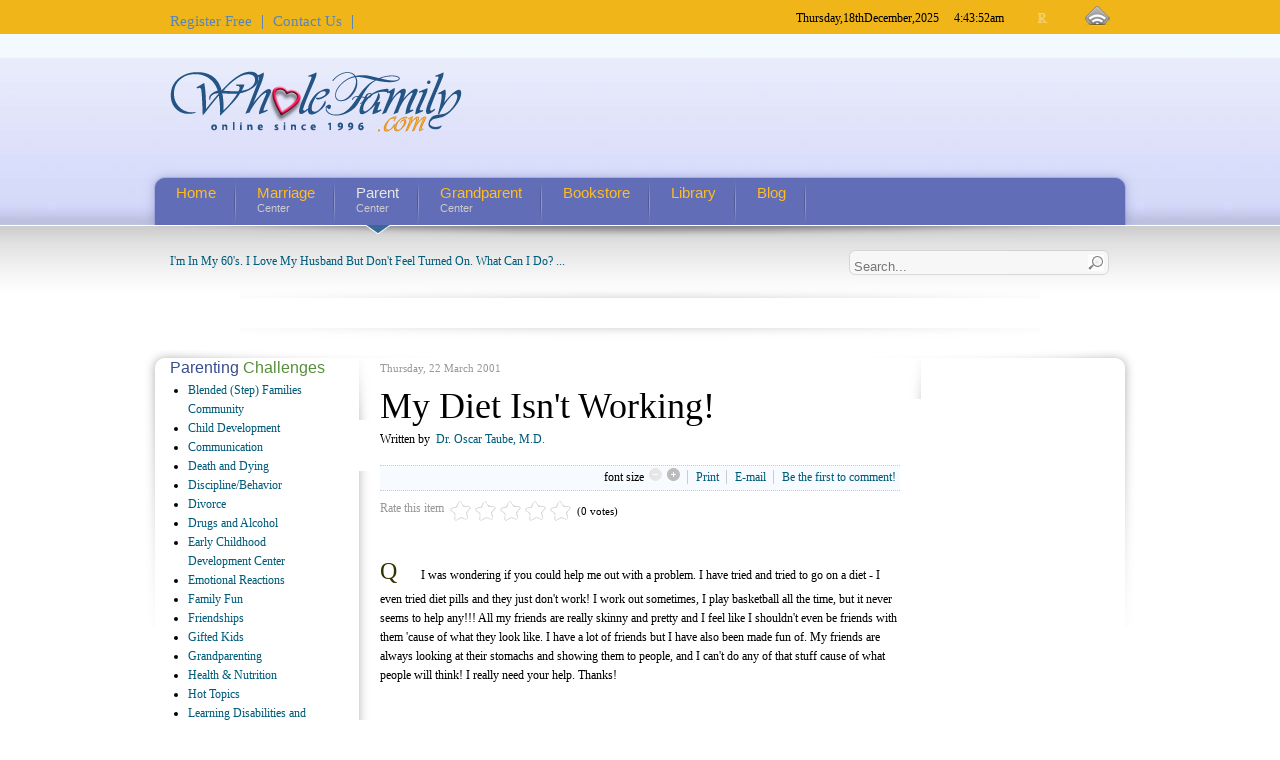

--- FILE ---
content_type: text/html
request_url: https://mail.wholefamily.com/parent-center/body-image/adolescent-medicine-q-a-with-dr-oscar-taube
body_size: 19317
content:


<!DOCTYPE html PUBLIC "-//W3C//DTD XHTML 1.0 Transitional//EN" "http://www.w3.org/TR/xhtml1/DTD/xhtml1-transitional.dtd">
<html xmlns="http://www.w3.org/1999/xhtml" xml:lang="en-gb" lang="en-gb" dir="ltr" html xmlns:fb="http://ogp.me/ns/fb#">
<head>

  <meta http-equiv="content-type" content="text/html; charset=utf-8" />
  <meta name="robots" content="index, follow" />
  <meta name="keywords" content="Whole Family" />
  <meta name="title" content="My Diet Isn't Working!" />
  <meta name="author" content="Dr. Oscar Taube, M.D." />
  <meta name="description" content="QI was wondering if you could help me out with a problem. I have tried and tried to go on a diet - I even tried diet pills and they just don't work! I..." />
  <meta name="generator" content="Joomla! 1.5 - Open Source Content Management" />
  <title>My Diet Isn't Working!</title>
  <link href="/templates/wholefamily/favicon.ico" rel="shortcut icon" type="image/x-icon" />
  <link rel="stylesheet" href="/media/system/css/modal.css" type="text/css" />
  <link rel="stylesheet" href="https://mail.wholefamily.com/components/com_k2/css/k2.css" type="text/css" />
  <link rel="stylesheet" href="https://mail.wholefamily.com/plugins/content/qluetip/css/tip.css" type="text/css" />
  <link rel="stylesheet" href="https://mail.wholefamily.com/plugins/content/wd/wd.css" type="text/css" />
  <link rel="stylesheet" href="/modules/mod_roknewsflash/tmpl/themes/light/roknewsflash.css" type="text/css" />
  <script type="text/javascript" src="/templates/wholefamily/js/mootools-1.2.5-core-nc.js"></script>
  <script type="text/javascript" src="/templates/wholefamily/js/mootools-1.2-more.js"></script>
  <script type="text/javascript" src="/templates/wholefamily/js/mootools-compat-core.js"></script>
  <script type="text/javascript" src="/templates/wholefamily/js/ice-menu.js"></script>
  <script type="text/javascript" src="/media/system/js/modal.js"></script>
  <script type="text/javascript" src="https://mail.wholefamily.com/components/com_k2/js/k2.js"></script>
  <script type="text/javascript" src="https://mail.wholefamily.com/plugins/content/qluetip/js/qluetip.js"></script>
  <script type="text/javascript" src="http://api.recaptcha.net/recaptcha/api/js/recaptcha_ajax.js"></script>
  <script type="text/javascript" src="/modules/mod_roknewsflash/tmpl/js/roknewsflash.js"></script>
  <script type="text/javascript">

		window.addEvent('domready', function() {

			SqueezeBox.initialize({});

			$$('a.modal').each(function(el) {
				el.addEvent('click', function(e) {
					new Event(e).stop();
					SqueezeBox.fromElement(el);
				});
			});
		});var K2RatingURL = 'https://mail.wholefamily.com/';
	                 	function showRecaptcha(){
									    Recaptcha.create("6LfAG94SAAAAAEsPrFDvUP7HBkdSNrVgfZ8TDe6U", "recaptcha", {
									        theme: "red"
									    });
										}
										window.addEvent('load', function(){
											showRecaptcha();
										});
										window.addEvent('domready', function() {
				var x = new RokNewsFlash('newsflash', {
					controls: 0,
					delay: 2500,
					duration: 600
				});
			});
  </script>
  <script type="text/javascript" language="javascript" src="https://mail.wholefamily.com/modules/mod_pixsearch/js/pixsearch.js"></script>
		<style type="text/css">#ps_results{margin-left:-130px;}</style>




<style type="text/css" media="screen">
/*\*/@import url("/templates/wholefamily/css/template_css.css.php");/**/


/* Select the style */
/*\*/@import url("/templates/wholefamily/css/styles/style2.css");/**/


/* Hide/Show and choose the width for the columns */
#outer-column-container { border-left-width:190px;}
#left-column { margin-left: -190px; width: 190px;}
#inner-column-container {  border-left-width:1px; margin-right:-1px;}
	

#outer-column-container { border-right-width:190px;	}
#right-column { margin-right: -190px; width: 190px;}
#inner-column-container { border-right-width:1px; margin-left:-1px;}	
	





/*  Header Variables
---------------------------------------------*/
#header { 
	background-image: url(/templates/wholefamily/images/headers/header2.jpg);
	background-color: #DEE0F9; /*cfd5f8;*/
	  /* Blue
#d7e9ff;
	  */
	background-position:center center;}

p#icedate {	color:#5A86B3; }

ul#topmenu li{ border-right-color:#5A86B3}
ul#topmenu li a { color:#5A86B3}




</style>

<!--[if lte IE 8]>
<link rel="stylesheet" type="text/css" href="/templates/wholefamily/css/ie.css" />
<![endif]-->



<script type="text/javascript" >
	window.addEvent('domready', function() {			
		
		// MainMenu
				var MainMenu = new IceMenu({
			id: 'nav',
			subMenusContainerId:'MainMenuSub',
			effect: 'slide and fade',
			duration: 1600,
			physics: Fx.Transitions.Pow.easeOut,
			hideDelay: 700,
			orientation: 'horizontal',
			direction:{	x: 'right',	y: 'down' },
			opacity: 90		});
				
		// OtherMenu 
		 
		
				new SmoothScroll({ duration:1500, transition: Fx.Transitions.linear  }, window); 
		 

	});		
</script>
  

<style type="text/css">
.item67 { display:none !important; }
</style>
</head>

<body class="font-medium" lang="en">

<!-- Start  Facebook XFBML-->
<!-- https://developers.facebook.com/docs/reference/plugins/like/ -->

<div id="fb-root"></div>
<script>(function(d, s, id) {
	   var js, fjs = d.getElementsByTagName(s)[0];
	   if (d.getElementById(id)) return;
	   js = d.createElement(s); js.id = id;
	   js.src = "//connect.facebook.net/en_US/all.js#xfbml=1";
	   fjs.parentNode.insertBefore(js, fjs);
	 }(document, 'script', 'facebook-jssdk'));</script>
<!-- End Facebook XFBML-->

<a name="go_top">
<!-- Accessibility -->
<ol id="accessibility">
    <li><a href="#nav">Skip to Menu</a></li>
    <li><a href="#mainwrapper">Skip to Content</a></li>
    <li><a href="#footer" >Skip to Footer></a></li>
</ol>
<!-- Accessibility -->

<!-- Full page go_top -->
<div class="wrapper_parent_center_full" id="parent_center" >
    <!-- Header --> 	
	<div id="header">
    	<div id="header_effect">
             <!-- Header-Top (yellow background links) --> 
             <div id="header-top">
      		<div class="wrapper">
                  <div class="padding"> 
						  <div class="floatleft">
                           <ul class="menu" id="topmenu"><li class="item277"><a href="/register-free/register"><span>Register Free</span></a></li><li rel="553" class="item278"><a href="/contact-us/wholefamily"><span>Contact Us</span></a></li></ul>    
                          </div>    
                       
                                              <div id="rss-module" class="floatright">  
                         <a title="Feed Entries" href="/home/feed/rss"><span>RSS Entries</span></a>
                       </div>
                     
   		                     <div id="fontswitcher">
                        <ul>
                           <li class="smallfont"><a href="/index.php?option=com_k2&amp;id=2135&amp;view=item&amp;Itemid=284&amp;FontSize=font-small" title="SMALL_FONT"></a></li>
                           <li class="normalfont"><a href="/index.php?option=com_k2&amp;id=2135&amp;view=item&amp;Itemid=284&amp;FontSize=font-medium" title="NORMAL_FONT"></a></li>
                           <li class="largefont"><a href="/index.php?option=com_k2&amp;id=2135&amp;view=item&amp;Itemid=284&amp;FontSize=font-large" title="LARGE_FONT"></a></li>
                        </ul>
                     </div>
                 



	                <div class="floatright">
                <p id="icedate"></p>Thursday,<span>18th</span>December,<span>2025</span> &nbsp; &nbsp; 4:43:52<span>am</span>    
              </div>    
        

       </div><!-- padding-->
      </div><!-- wrapper-->
     </div><!-- header-top-->	


      <div class="wrapper">
      <div class="padding">   		
                <div class="floatleft" id="logo">
           <p><a href="/"><img class="png" src="/images/stories/logo.png" border="0" alt="WholeFamily" width="300" height="90" style="border: 0;" /></a></p> 
         </div>
       
       
   </div><!-- padding--> 
   </div><!-- wrapper--> 

         <div id="main-nav_wrap">
       <div id="main-nav">
         <ul class="menu-main-menu-class" id="nav"><li class="item68"><a href="https://mail.wholefamily.com/"><span>Home</span></a></li><li class="parent item567"><a href="/marriage-center/marriage-center"><span>Marriage </span><span class="sub">Center</span></a><ul class="accordionstyle"><li class="parent item10071"><a href="/marriage-center/itemlist/category/71-breaking-up"><span>Breaking </span><span class="sub">up</span></a><ul class="accordionstyle"><li class="item10060"><a href="/marriage-center/itemlist/category/60-issues-breaking-up-articles"><span>Articles</span></a></li><li class="item10355"><a href="/marriage-center/itemlist/category/355-dramas"><span>Dramas</span></a></li><li class="item10058"><a href="/marriage-center/itemlist/category/58-issues-breaking-up-qa"><span>Marital </span><span class="sub">Questions and Answers</span></a></li></ul></li><li class="parent item10093"><a href="/marriage-center/itemlist/category/93-communicating"><span>Communicating</span></a><ul class="accordionstyle"><li class="item10057"><a href="/marriage-center/itemlist/category/57-issues-communicating-articles"><span>Articles</span></a></li><li class="item10062"><a href="/marriage-center/itemlist/category/62-issues-communicating-drama"><span>Drama</span></a></li><li class="item10056"><a href="/marriage-center/itemlist/category/56-issues-communicating-qa"><span>Marital </span><span class="sub">Questions and Answers</span></a></li></ul></li><li class="parent item10092"><a href="/marriage-center/itemlist/category/92-extra-marital-affairs"><span>Extra </span><span class="sub">Marital Affairs</span></a><ul class="accordionstyle"><li class="item10055"><a href="/marriage-center/itemlist/category/55-issues-extra-marital-affairs-articles"><span>Articles</span></a></li><li class="item10054"><a href="/marriage-center/itemlist/category/54-issues-extra-marital-affairs-drama"><span>Drama</span></a></li><li class="item10053"><a href="/marriage-center/itemlist/category/53-issues-extra-marital-affairs-qa"><span>Marital </span><span class="sub">Questions and Answers</span></a></li></ul></li><li class="parent item10091"><a href="/marriage-center/itemlist/category/91-home-issues"><span>Home</span></a><ul class="accordionstyle"><li class="item10052"><a href="/marriage-center/itemlist/category/52-issues-home-issues-articles"><span>Articles</span></a></li><li class="item10051"><a href="/marriage-center/itemlist/category/51-issues-home-issues-drama"><span>Drama</span></a></li><li class="item10050"><a href="/marriage-center/itemlist/category/50-issues-home-issues-qa"><span>Marital </span><span class="sub">Questions and Answers</span></a></li></ul></li><li class="parent item10095"><a href="/marriage-center/itemlist/category/95-in-laws"><span>In-Laws</span></a><ul class="accordionstyle"><li class="item10049"><a href="/marriage-center/itemlist/category/49-issues-in-laws-articles"><span>Articles</span></a></li><li class="item10048"><a href="/marriage-center/itemlist/category/48-issues-in-laws-drama"><span>Drama</span></a></li><li class="item10047"><a href="/marriage-center/itemlist/category/47-issues-in-laws-qa"><span>Marital </span><span class="sub">Questions and Answers</span></a></li></ul></li><li class="parent item10029"><a href="/marriage-center/itemlist/category/29-money-issues"><span>Money </span><span class="sub">Issues</span></a><ul class="accordionstyle"><li class="item10044"><a href="/marriage-center/itemlist/category/44-issues-money-issues-qa"><span>Marital </span><span class="sub">Questions and Answers</span></a></li><li class="item10045"><a href="/marriage-center/itemlist/category/45-issues-money-issues-drama"><span>Drama</span></a></li></ul></li><li class="parent item10075"><a href="/marriage-center/itemlist/category/75-parenting"><span>Parenting</span></a><ul class="accordionstyle"><li class="item10043"><a href="/marriage-center/itemlist/category/43-issues-parenting-articles"><span>Articles</span></a></li><li class="item10042"><a href="/marriage-center/itemlist/category/42-issues-parenting-drama"><span>Drama</span></a></li><li class="item10041"><a href="/marriage-center/itemlist/category/41-issues-parenting-qa"><span>Marital </span><span class="sub">Questions and Answers</span></a></li></ul></li><li class="parent item10078"><a href="/marriage-center/itemlist/category/78-second-marriage"><span>Second </span><span class="sub">Marriage</span></a><ul class="accordionstyle"><li class="item10061"><a href="/marriage-center/itemlist/category/61-issues-second-marriage-articles"><span>Articles</span></a></li><li class="item10040"><a href="/marriage-center/itemlist/category/40-issues-second-marriage-drama"><span>Drama</span></a></li><li class="item10038"><a href="/marriage-center/itemlist/category/38-issues-second-marriage-qa"><span>Marital </span><span class="sub">Questions and Answers</span></a></li></ul></li><li class="parent item10028"><a href="/marriage-center/itemlist/category/28-sex-and-intimacy"><span>Sex </span><span class="sub">and Intimacy</span></a><ul class="accordionstyle"><li class="item10039"><a href="/marriage-center/itemlist/category/39-issues-sex-and-intimacy-articles"><span>Articles</span></a></li><li class="item10036"><a href="/marriage-center/itemlist/category/36-issues-sex-and-intimacy-drama"><span>Drama</span></a></li><li class="item10037"><a href="/marriage-center/itemlist/category/37-issues-sex-and-intimacy-qa"><span>Marital </span><span class="sub">Questions and Answers</span></a></li><li class="item10035"><a href="/marriage-center/itemlist/category/35-issues-sex-therapist-articles"><span>Sex </span><span class="sub">Therapist</span></a></li></ul></li><li class="parent item10076"><a href="/marriage-center/itemlist/category/76-work-issues"><span>Work</span></a><ul class="accordionstyle"><li class="item10031"><a href="/marriage-center/itemlist/category/31-issues-work-issues-drama"><span>Drama</span></a></li><li class="item10030"><a href="/marriage-center/itemlist/category/30-issues-work-issues-qa"><span>Marital </span><span class="sub">Questions and Answers</span></a></li></ul></li><li class="item10377"><a href="/marriage-center/itemlist/category/377-marriage-tips"><span>Marriage </span><span class="sub">Tips</span></a></li><li class="item10378"><a href="/marriage-center/itemlist/category/378-marital-dilemmas"><span>Marital </span><span class="sub">Dilemmas</span></a></li></ul></li><li id="current" class="parent active item284"><a href="/parent-center/parent-center"><span>Parent </span><span class="sub">Center</span></a><ul class="accordionstyle"><li class="item10184"><a href="/parent-center/itemlist/category/184-blended-families-community"><span>Blended </span><span class="sub">(Step) Families Community</span></a></li><li class="item10183"><a href="/parent-center/itemlist/category/183-child-development"><span>Child </span><span class="sub">Development</span></a></li><li class="item10159"><a href="/parent-center/itemlist/category/159-parent-center-communication"><span>Communication</span></a></li><li class="item10197"><a href="/parent-center/itemlist/category/197-death-dying"><span>Death </span><span class="sub">and Dying</span></a></li><li class="item10160"><a href="/parent-center/itemlist/category/160-discipline-behavior"><span>Discipline/Behavior</span></a></li><li class="item10187"><a href="/parent-center/itemlist/category/187-divorce"><span>Divorce</span></a></li><li class="item10199"><a href="/parent-center/itemlist/category/199-drugs-and-alcohol"><span>Drugs </span><span class="sub">and Alcohol</span></a></li><li class="parent item10402"><a href="/parent-center/itemlist/category/402-ecdc"><span>Early </span><span class="sub">Childhood Development Center</span></a><ul class="accordionstyle"><li class="item10405"><a href="/parent-center/itemlist/category/405-between-siblings-ecdc"><span>Between </span><span class="sub">Siblings</span></a></li><li class="item10406"><a href="/parent-center/itemlist/category/406-bringing-up-baby-ecdc"><span>Bringing </span><span class="sub">Up Baby</span></a></li><li class="item10403"><a href="/parent-center/itemlist/category/403-child-developement-ecdc"><span>Child </span><span class="sub">Development</span></a></li><li class="item10404"><a href="/parent-center/itemlist/category/404-emotional-reactions-ecdc"><span>Emotional </span><span class="sub">Reactions</span></a></li><li class="item10407"><a href="/parent-center/itemlist/category/407-communicationecdc"><span>Communication</span></a></li><li class="item10408"><a href="/parent-center/itemlist/category/408-disciplinebehaviorecdc"><span>Discipline/Behavior</span></a></li><li class="item10409"><a href="/parent-center/itemlist/category/409-friendshipsecdc"><span>Friendships</span></a></li><li class="item10410"><a href="/parent-center/itemlist/category/410-health-and-nutrition-ecdc"><span>Health </span><span class="sub">and Nutrition</span></a></li><li class="item10411"><a href="/parent-center/itemlist/category/411-life-changes-ecdc"><span>Life </span><span class="sub">Changes</span></a></li><li class="item10412"><a href="/parent-center/itemlist/category/412-school-ecdc"><span>School</span></a></li><li class="item10413"><a href="/parent-center/itemlist/category/413-sexuality-ecdc"><span>Sexuality</span></a></li><li class="item10414"><a href="/parent-center/itemlist/category/414-sleep-ecdc"><span>Sleep</span></a></li><li class="item10415"><a href="/parent-center/itemlist/category/415-tv-and-your-kids-ecdc"><span>TV </span><span class="sub">and Your Kids</span></a></li><li class="item10416"><a href="/parent-center/itemlist/category/416-toilet-learning-ecdc"><span>Toilet </span><span class="sub">Learning</span></a></li><li class="item10417"><a href="/parent-center/itemlist/category/417-family-fun-ecdc"><span>Family </span><span class="sub">Fun</span></a></li></ul></li><li class="item10157"><a href="/parent-center/itemlist/category/157-emotional-reactions"><span>Emotional </span><span class="sub">Reactions</span></a></li><li class="parent item10137"><a href="/parent-center/itemlist/category/137-family-fun"><span>Family </span><span class="sub">Fun</span></a><ul class="accordionstyle"><li class="item10207"><a href="/parent-center/itemlist/category/207-perks-family-fun-early-childhood-fun"><span>Early </span><span class="sub">Childhood Fun</span></a></li><li class="item10205"><a href="/parent-center/itemlist/category/205-perks-family-fun-fun-for-kids-of-all-ages"><span>Fun </span><span class="sub">for Kids of All Ages</span></a></li><li class="item10209"><a href="/parent-center/itemlist/category/209-perks-family-fun-arts-and-crafts-activities"><span>Arts </span><span class="sub">and Crafts Activities</span></a></li><li class="item10208"><a href="/parent-center/itemlist/category/208-perks-family-fun-cooking-activities"><span>Cooking </span><span class="sub">Activities</span></a></li></ul></li><li class="item10156"><a href="/parent-center/itemlist/category/156-friendships"><span>Friendships</span></a></li><li class="item10191"><a href="/parent-center/itemlist/category/191-gifted-kids"><span>Gifted </span><span class="sub">Kids</span></a></li><li class="item10192"><a href="/parent-center/itemlist/category/192-grandparenting"><span>Grandparenting</span></a></li><li class="item10155"><a href="/parent-center/itemlist/category/155-health-nutrition"><span>Health </span><span class="sub">&amp; Nutrition</span></a></li><li class="parent item10178"><a href="/parent-center/itemlist/category/178-hot-topics"><span>Hot </span><span class="sub">Topics</span></a><ul class="accordionstyle"><li class="item10121"><a href="/parent-center/itemlist/category/121-features-hot-topics-expert-itis"><span>Expert-itis</span></a></li><li class="item10123"><a href="/parent-center/itemlist/category/123-features-hot-topics-building-character"><span>Building </span><span class="sub">Character</span></a></li><li class="item10118"><a href="/parent-center/itemlist/category/118-features-hot-topics-time-out"><span>Time </span><span class="sub">Out</span></a></li><li class="item10120"><a href="/parent-center/itemlist/category/120-features-hot-topics-imagination-at-risk"><span>Imagination </span><span class="sub">At Risk</span></a></li><li class="item10119"><a href="/parent-center/itemlist/category/119-features-hot-topics-the-family-bed"><span>The </span><span class="sub">Family Bed</span></a></li><li class="item10122"><a href="/parent-center/itemlist/category/122-features-hot-topics-drugs-and-young-children"><span>Drugs </span><span class="sub">and Young Children</span></a></li></ul></li><li class="item10194"><a href="/parent-center/itemlist/category/194-ld-adhd"><span>Learning </span><span class="sub">Disabilities and ADD</span></a></li><li class="parent item10188"><a href="/parent-center/itemlist/category/188-moms-and-dads"><span>Moms </span><span class="sub">and Dads</span></a><ul class="accordionstyle"><li class="parent item10180"><a href="/parent-center/itemlist/category/180-issues-moms-and-dads-between-mom-dad"><span>Between </span><span class="sub">Mom &amp; Dad</span></a><ul class="accordionstyle"><li class="item10113"><a href="/parent-center/itemlist/category/113-issues-moms-and-dads-between-mom-dad-drama"><span>Drama</span></a></li><li class="item10114"><a href="/parent-center/itemlist/category/114-issues-moms-and-dads-issues-moms-and-dads-between-mom--dad-articles"><span>Articles</span></a></li></ul></li><li class="item10103"><a href="/parent-center/itemlist/category/103-issues-moms-and-dads-mothers"><span>Mothers</span></a></li><li class="item10104"><a href="/parent-center/itemlist/category/104-issues-moms-and-dads-fathers"><span>Fathers</span></a></li></ul></li><li class="parent item10179"><a href="/parent-center/itemlist/category/179-older-children"><span>Older </span><span class="sub">Children</span></a><ul class="accordionstyle"><li class="item10115"><a href="/parent-center/itemlist/category/115-issues-adult-children-drama"><span>Drama</span></a></li><li class="item10116"><a href="/parent-center/itemlist/category/116-issues-adult-children-articles"><span>Articles</span></a></li></ul></li><li class="parent item10136"><a href="/parent-center/itemlist/category/136-school"><span>School</span></a><ul class="accordionstyle"><li class="item10135"><a href="/parent-center/itemlist/category/135-issues-school-early-childhood"><span>Early </span><span class="sub">Childhood</span></a></li><li class="item10128"><a href="/parent-center/itemlist/category/128-issues-school-school-age"><span>School </span><span class="sub">Age</span></a></li></ul></li><li class="parent item10422"><a href="/parent-center/itemlist/category/422-sak"><span>School </span><span class="sub">Age Kids</span></a><ul class="accordionstyle"><li class="item10423"><a href="/parent-center/itemlist/category/423-between-siblings-sak"><span>Between </span><span class="sub">Siblings</span></a></li><li class="item10424"><a href="/parent-center/itemlist/category/424-communication-sak"><span>Communication</span></a></li><li class="item10425"><a href="/parent-center/itemlist/category/425-disciplinebehaviorsak"><span>Discipline/Behavior</span></a></li><li class="item10426"><a href="/parent-center/itemlist/category/426-feelings-sak"><span>Feelings</span></a></li><li class="item10427"><a href="/parent-center/itemlist/category/427-friendships-sak"><span>Friendships</span></a></li><li class="item10428"><a href="/parent-center/itemlist/category/428-health-and-nutrition-sak"><span>Health </span><span class="sub">&amp; Nutrition</span></a></li><li class="item10429"><a href="/parent-center/itemlist/category/429-life-changes-sak"><span>Life </span><span class="sub">Changes</span></a></li><li class="item10430"><a href="/parent-center/itemlist/category/430-school-sak"><span>School</span></a></li><li class="item10431"><a href="/parent-center/itemlist/category/431-sexuality-sak"><span>Sexuality</span></a></li><li class="item10432"><a href="/parent-center/itemlist/category/432-sleep-sak"><span>Sleep</span></a></li><li class="item10433"><a href="/parent-center/itemlist/category/433-toilet-learning-sak"><span>Toilet </span><span class="sub">Learning</span></a></li></ul></li><li class="parent item10149"><a href="/parent-center/itemlist/category/149-sexuality"><span>Sexuality</span></a><ul class="accordionstyle"><li class="item10399"><a href="/parent-center/itemlist/category/399-early-childhood"><span>Early </span><span class="sub">Childhood</span></a></li><li class="item10400"><a href="/parent-center/itemlist/category/400-school-age"><span>School </span><span class="sub">Age</span></a></li><li class="item10401"><a href="/parent-center/itemlist/category/401-teen"><span>Teen</span></a></li></ul></li><li class="parent item10181"><a href="/parent-center/itemlist/category/181-sibling-rivalry"><span>Sibling </span><span class="sub">Rivalry</span></a><ul class="accordionstyle"><li class="item10112"><a href="/parent-center/itemlist/category/112-issues-between-siblings-early-childhood"><span>Early </span><span class="sub">Childhood</span></a></li><li class="item10111"><a href="/parent-center/itemlist/category/111-issues-between-siblings-school-age"><span>School </span><span class="sub">Age</span></a></li></ul></li><li class="item10363"><a href="/parent-center/itemlist/category/363-single-parents"><span>Single </span><span class="sub">Parents</span></a></li><li class="parent item10150"><a href="/parent-center/itemlist/category/150-sleep"><span>Sleep</span></a><ul class="accordionstyle"><li class="item10397"><a href="/parent-center/itemlist/category/397-early_childhood_sleep"><span>Early </span><span class="sub">Childhood    </span></a></li><li class="item10398"><a href="/parent-center/itemlist/category/398-school-age-sleep"><span>School </span><span class="sub">Age</span></a></li></ul></li><li class="item10151"><a href="/parent-center/itemlist/category/151-toilet-learning"><span>Toilet </span><span class="sub">Learning</span></a></li><li class="parent item10195"><a href="/parent-center/itemlist/category/195-transitions"><span>Transitions</span></a><ul class="accordionstyle"><li class="item10147"><a href="/parent-center/itemlist/category/147-issues-life-changes-early-childhood"><span>Early </span><span class="sub">Childhood</span></a></li><li class="item10145"><a href="/parent-center/itemlist/category/145-issues-life-changes-school-age"><span>School </span><span class="sub">Age</span></a></li><li class="item10146"><a href="/parent-center/itemlist/category/146-transitions-teen"><span>Teen</span></a></li></ul></li><li class="parent item10203"><a href="/parent-center/itemlist/category/203-tv-computers"><span>TV </span><span class="sub">&amp; Computers</span></a><ul class="accordionstyle"><li class="item10396"><a href="/parent-center/itemlist/category/396-early-childhood"><span>Early </span><span class="sub">Childhood</span></a></li><li class="item10210"><a href="/parent-center/itemlist/category/210-issues-tv-computers-kids-of-all-ages"><span>Kids </span><span class="sub">of all Ages</span></a></li></ul></li><li class="parent item10217"><a href="/parent-center/itemlist/category/217-teens-window-into-their-world"><span>Teens </span><span class="sub">-- Window into their World</span></a><ul class="accordionstyle"><li class="item10219"><a href="/parent-center/itemlist/category/219-dilemmas-and-ethics"><span>Dilemmas </span><span class="sub">and Ethics</span></a></li><li class="item10220"><a href="/parent-center/itemlist/category/220-teens-writing"><span>Teens </span><span class="sub">Writing</span></a></li><li class="parent item10234"><a href="/parent-center/itemlist/category/234-feelings"><span>Feelings</span></a><ul class="accordionstyle"><li class="item10248"><a href="/parent-center/itemlist/category/248-lighten-up"><span>Lighten </span><span class="sub">Up</span></a></li><li class="item10249"><a href="/parent-center/itemlist/category/249-guilt-and-grief"><span>Guilt </span><span class="sub">and Grief</span></a></li><li class="item10250"><a href="/parent-center/itemlist/category/250-love"><span>LOVE</span></a></li><li class="item10251"><a href="/parent-center/itemlist/category/251-stress"><span>Stress</span></a></li><li class="item10252"><a href="/parent-center/itemlist/category/252-depression-and-loneliness"><span>Depression </span><span class="sub">and Loneliness</span></a></li><li class="item10256"><a href="/parent-center/itemlist/category/256-anger-and-conflict-resolution"><span>Anger </span><span class="sub">and Conflict Resolution</span></a></li></ul></li><li class="parent item10237"><a href="/parent-center/itemlist/category/237-hanging-out"><span>Hanging </span><span class="sub">out</span></a><ul class="accordionstyle"><li class="item10228"><a href="/parent-center/itemlist/category/228-the-deep-end"><span>The </span><span class="sub">Deep End</span></a></li><li class="item10229"><a href="/parent-center/itemlist/category/229-top-ten-lists"><span>Top </span><span class="sub">Ten Lists</span></a></li></ul></li><li class="item10239"><a href="/parent-center/itemlist/category/239-hot-issues"><span>Hot </span><span class="sub">issues</span></a></li><li class="parent item10246"><a href="/parent-center/itemlist/category/246-relationships"><span>Relationships</span></a><ul class="accordionstyle"><li class="parent item10259"><a href="/parent-center/itemlist/category/259-family"><span>Family</span></a><ul class="accordionstyle"><li class="item10267"><a href="/parent-center/itemlist/category/267-relationships-family-parents-and-family"><span>Parents </span><span class="sub">and Family</span></a></li><li class="item10268"><a href="/parent-center/itemlist/category/268-relationships-family-divorce"><span>Divorce</span></a></li></ul></li><li class="parent item10266"><a href="/parent-center/itemlist/category/266-peers"><span>Peers</span></a><ul class="accordionstyle"><li class="item10244"><a href="/parent-center/itemlist/category/244-relationships-peers-teen-marriage"><span>Teen </span><span class="sub">Marriage</span></a></li><li class="item10253"><a href="/parent-center/itemlist/category/253-relationships-peers-friend-cliques-and-popularity"><span>Friend, </span><span class="sub">Cliques and Popularity</span></a></li><li class="item10262"><a href="/parent-center/itemlist/category/262-relationships-peers-crushes-and-dating"><span>Crushes </span><span class="sub">and Dating</span></a></li></ul></li></ul></li><li class="parent item10247"><a href="/parent-center/itemlist/category/247-food--fitness"><span>Food </span><span class="sub">&amp; Fitness</span></a><ul class="accordionstyle"><li class="item10257"><a href="/parent-center/itemlist/category/257-health-and-sports"><span>Health </span><span class="sub">and Sports</span></a></li><li class="item10258"><a href="/parent-center/itemlist/category/258-recipes-for-any-occasion"><span>Recipes </span><span class="sub">For Any Occasion</span></a></li><li class="item10260"><a href="/parent-center/itemlist/category/260-body-image"><span>Body </span><span class="sub">Image</span></a></li><li class="item10261"><a href="/parent-center/itemlist/category/261-eating-disorders"><span>Eating </span><span class="sub">Disorders</span></a></li></ul></li><li class="item10105"><a href="/parent-center/itemlist/category/105-issues-discipline-behavior-teen"><span>Discipline </span><span class="sub">and Behavior</span></a></li><li class="parent item10241"><a href="/parent-center/itemlist/category/241-school"><span>School</span></a><ul class="accordionstyle"><li class="item10222"><a href="/parent-center/itemlist/category/222-physically-challenged-teens"><span>Physically </span><span class="sub">Challenged Teens</span></a></li><li class="item10224"><a href="/parent-center/itemlist/category/224-learning-problems"><span>Learning </span><span class="sub">Problems</span></a></li><li class="item10225"><a href="/parent-center/itemlist/category/225-homework-help"><span>Homework </span><span class="sub">Help</span></a></li><li class="item10226"><a href="/parent-center/itemlist/category/226-anxiety"><span>Anxiety</span></a></li><li class="item10227"><a href="/parent-center/itemlist/category/227-after-school-specials"><span>After </span><span class="sub">School Specials</span></a></li></ul></li><li class="parent item10245"><a href="/parent-center/itemlist/category/245-substance-abuse"><span>Substance </span><span class="sub">abuse</span></a><ul class="accordionstyle"><li class="item10230"><a href="/parent-center/itemlist/category/230-drugs"><span>Drugs</span></a></li><li class="item10254"><a href="/parent-center/itemlist/category/254-friend-or-relative-addictions"><span>Friend </span><span class="sub">or Relative Addictions</span></a></li><li class="item10255"><a href="/parent-center/itemlist/category/255-smoking"><span>Smoking</span></a></li><li class="item10263"><a href="/parent-center/itemlist/category/263-alcohol"><span>Alcohol</span></a></li></ul></li><li class="parent item10243"><a href="/parent-center/itemlist/category/243-sexuality"><span>Sexuality</span></a><ul class="accordionstyle"><li class="item10218"><a href="/parent-center/itemlist/category/218-birth-control-stds-and-pregnancy"><span>Birth </span><span class="sub">Control, STD's and Pregnancy</span></a></li><li class="item10231"><a href="/parent-center/itemlist/category/231-teen-sex"><span>Teen </span><span class="sub">Sex</span></a></li><li class="item10264"><a href="/parent-center/itemlist/category/264-rape-and-sexual-abuse"><span>Rape </span><span class="sub">and Sexual Abuse</span></a></li><li class="item10265"><a href="/parent-center/itemlist/category/265-puberty"><span>Puberty</span></a></li></ul></li><li class="parent item10380"><a href="/parent-center/itemlist/category/380-teen-to-teen-advice-from-erin"><span>Teen-to-Teen </span><span class="sub">Advice From Erin</span></a><ul class="accordionstyle"><li class="item10381"><a href="/parent-center/itemlist/category/381-body-image-and-eating-disorders"><span>Body </span><span class="sub">Image And Eating Disorders</span></a></li><li class="item10382"><a href="/parent-center/itemlist/category/382-depression-and-suicide"><span>Depression </span><span class="sub">and Suicide</span></a></li><li class="item10383"><a href="/parent-center/itemlist/category/383-family-relationships"><span>Family </span><span class="sub">Relationships</span></a></li><li class="item10384"><a href="/parent-center/itemlist/category/384-feelings"><span>Feelings</span></a></li><li class="item10385"><a href="/parent-center/itemlist/category/385-friends-and-peers"><span>Friends </span><span class="sub">and Peers</span></a></li><li class="item10386"><a href="/parent-center/itemlist/category/386-guys-eye-view"><span>Guy's </span><span class="sub">Eye View</span></a></li><li class="item10387"><a href="/parent-center/itemlist/category/387-love-relationships-and-sexuality"><span>Love, </span><span class="sub">Relationships and Sexuality</span></a></li><li class="item10388"><a href="/parent-center/itemlist/category/388-rape-and-sexual-abuse"><span>Rape </span><span class="sub">and Sexual Abuse</span></a></li><li class="item10389"><a href="/parent-center/itemlist/category/389-teen-pregnancy"><span>Teen </span><span class="sub">Pregnancy</span></a></li><li class="item10390"><a href="/parent-center/itemlist/category/390-school"><span>School</span></a></li><li class="item10391"><a href="/parent-center/itemlist/category/391-substance-abuse"><span>Substance </span><span class="sub">Abuse</span></a></li></ul></li></ul></li><li class="item10364"><a href="/parent-center/itemlist/category/364-working-moms"><span>Working </span><span class="sub">Moms</span></a></li><li class="item10434"><a href="/parent-center/itemlist/category/434-wholemom"><span>WholeMom </span><span class="sub">Answers</span></a></li></ul></li><li class="parent item29"><a href="/grandparent-center/grandparent-center"><span>Grandparent </span><span class="sub">Center</span></a><ul class="accordionstyle"><li class="parent item10294"><a href="/grandparents-center/itemlist/category/294-health-illness"><span>Health </span><span class="sub">&amp; Illness</span></a><ul class="accordionstyle"><li class="item10275"><a href="/grandparents-center/itemlist/category/275-issues-health-illness-articles"><span>Articles</span></a></li><li class="item10276"><a href="/grandparents-center/itemlist/category/276-issues-health-illness-senior-questions-and-answers"><span>Senior </span><span class="sub">Questions and Answers</span></a></li><li class="item10277"><a href="/grandparents-center/itemlist/category/277-issues-health-illness-poems"><span>Poems</span></a></li></ul></li><li class="parent item10291"><a href="/grandparents-center/itemlist/category/291-positive-aging"><span>Positive </span><span class="sub">Aging</span></a><ul class="accordionstyle"><li class="item10278"><a href="/grandparents-center/itemlist/category/278-issues-positive-aging-articles"><span>Articles</span></a></li><li class="item10279"><a href="/grandparents-center/itemlist/category/279-issues-positive-aging-profiles"><span>Profiles</span></a></li></ul></li><li class="parent item10296"><a href="/grandparents-center/itemlist/category/296-grandparenting"><span>Grandparenting</span></a><ul class="accordionstyle"><li class="item10271"><a href="/grandparents-center/itemlist/category/271-issues-grandparenting-dramas"><span>Dramas</span></a></li><li class="item10270"><a href="/grandparents-center/itemlist/category/270-issues-grandparenting-articles"><span>Articles</span></a></li><li class="item10273"><a href="/grandparents-center/itemlist/category/273-issues-grandparenting-senior-questions-and-answers"><span>Senior </span><span class="sub">Questions and Answers</span></a></li><li class="item10272"><a href="/grandparents-center/itemlist/category/272-issues-grandparenting-reminiscences-of-grandparents-and-special-elders"><span>Reminiscences </span><span class="sub">of Grandparents and Special Elders</span></a></li><li class="item10274"><a href="/grandparents-center/itemlist/category/274-issues-grandparenting-dilemmas"><span>Dilemmas!</span></a></li></ul></li><li class="item10316"><a href="/grandparents-center/itemlist/category/316-adult-children"><span>Adult </span><span class="sub">Children</span></a></li><li class="parent item10293"><a href="/grandparents-center/itemlist/category/293-widowhood"><span>Widowhood</span></a><ul class="accordionstyle"><li class="item10282"><a href="/grandparents-center/itemlist/category/282-issues-widowhood-personal-reflections"><span>Personal </span><span class="sub">Reflections</span></a></li><li class="item10283"><a href="/grandparents-center/itemlist/category/283-issues-widowhood-starting-anew-first-date-series"><span>Starting </span><span class="sub">Anew First Date Series</span></a></li><li class="item10284"><a href="/grandparents-center/itemlist/category/284-issues-widowhood-senior-questions-and-answer"><span>Senior </span><span class="sub">Questions And Answers</span></a></li><li class="item10350"><a href="/grandparents-center/itemlist/category/350-dorothys-diary"><span>Dorothy's </span><span class="sub">Diary</span></a></li></ul></li><li class="parent item10298"><a href="/grandparents-center/itemlist/category/298-changing-body-image"><span>Changing </span><span class="sub">Body Image</span></a><ul class="accordionstyle"><li class="item10286"><a href="/grandparents-center/itemlist/category/286-issues-changing-body-image-articles"><span>Articles</span></a></li><li class="item10290"><a href="/grandparents-center/itemlist/category/290-issues-changing-body-image-letters-about-changing-body-image"><span>Letters </span><span class="sub">About Changing Body Image</span></a></li></ul></li><li class="parent item10317"><a href="/grandparents-center/itemlist/category/317-caregiving"><span>Caregiving</span></a><ul class="accordionstyle"><li class="item10285"><a href="/grandparents-center/itemlist/category/285-grandparents-center-caregiving-alzheimers"><span>Alzheimer's</span></a></li><li class="item10287"><a href="/grandparents-center/itemlist/category/287-issues-caregiving-dramas"><span>Dramas</span></a></li><li class="item10288"><a href="/grandparents-center/itemlist/category/288-issues-caregiving-articles"><span>Articles</span></a></li><li class="item10289"><a href="/grandparents-center/itemlist/category/289-issues-caregiving-questions-answers"><span>Questions </span><span class="sub">&amp; Answers</span></a></li></ul></li><li class="item10299"><a href="/grandparents-center/itemlist/category/299-abuse"><span>Abuse</span></a></li><li class="item10300"><a href="/grandparents-center/itemlist/category/300-ninety-plus"><span>Ninety </span><span class="sub">Plus</span></a></li><li class="item10295"><a href="/grandparents-center/itemlist/category/295-marital-issues"><span>Marital </span><span class="sub">Issues</span></a></li><li class="parent item10292"><a href="/grandparents-center/itemlist/category/292-retirement"><span>Retirement</span></a><ul class="accordionstyle"><li class="item10280"><a href="/grandparents-center/itemlist/category/280-issues-retirement-dramas"><span>Dramas</span></a></li><li class="item10281"><a href="/grandparents-center/itemlist/category/281-issues-retirement-articles"><span>Articles</span></a></li></ul></li><li class="item10297"><a href="/grandparents-center/itemlist/category/297-death-dying"><span>Death </span><span class="sub">&amp; Dying</span></a></li></ul></li><li class="parent item67"><a href="#"><span>WholeFamily </span><span class="sub">Tools</span></a><ul class="accordionstyle"><li class="item111"><a href="/wholefamily-realletters/realletters"><span>WholeFamily </span><span class="sub">RealLetters</span></a></li><li class="item587"><a href="/real-greetings/bookstore/wholefamily-realletters"><span>Real </span><span class="sub">Greetings</span></a></li><li class="item588"><a href="/library-3"><span>WholeFamily </span><span class="sub">Library</span></a></li></ul></li><li class="item594"><a href="/bookstore"><span>Bookstore</span></a></li><li class="item595"><a href="/library-3"><span>Library</span></a></li><li class="parent item868"><a href="http://blog.wholefamily.com/wholemarriage/"><span>Blog</span></a><ul class="accordionstyle"><li class="item870"><a href="http://blog.wholefamily.com/wholemarriage/"><span>WholeMarriage</span></a></li><li class="item871"><a href="http://blog.wholefamily.com/wholeparenting/"><span>WholeParenting</span></a></li></ul></li></ul> 
       </div>        
     </div>
    

   </div><!-- header_effect-->
   </div><!-- header-->

   <!-- End of Header --> 


   <!-- Content --> 
    <div id="content_gradient_t">
   	<div id="content_gradient_shadow">
        	<div id="content_gradient_b">

                        <!-- UserArea --> 	
    		<div id="userarea">
                <div class="wrapper">
                    <div class="padding">
                                                <div class="floatleft" style="position:relative;">
                            <div id="newsflash" class="roknewsflash">
    <span class="flashing">Newsflash:</span>
    <ul style="margin-left:0px;">
		<li>
		    <a href="/parent-center/scroller/powerless-mom">
		    I Just Don't Seem To Be Able To Make My Kids Behave.  Is There Something Wrong With Me?...  		    </a>
		</li>
		<li>
		    <a href="/grandparent-center/scroller/concerned-about-sex-at-60">
		    I'm In My 60's. I Love My Husband But Don't Feel Turned On. What Can I Do? 
...  		    </a>
		</li>
		<li>
		    <a href="/parent-center/scroller/nursing-home-or-not">
		    My Wife Has Parkinson's. I Am Finding It More and More Difficult to Care for Her At Home...  		    </a>
		</li>
		<li>
		    <a href="/marriage-center/scroller/i-love-my-in-laws-but-enough-is-enough">
		    My In-Laws Want to Sleep Over on Christmas Eve. I Want to Be Alone with My Husband and Kids...  		    </a>
		</li>
		<li>
		    <a href="/grandparent-center/scroller/how-to-connect-with-grandchildren">
		    Q Dear WholeFamily Counselor, I am happy to say that I have three  grandchildren; a granddaughter who is twelve, a grandson who is ten and  one who is three. But I feel the wonderful things people always told me  about being a grandparent might be a little exaggerated. I do enjoy  watching them grow up. I'm curious about who they will become as human  beings. But I can't claim that I have created a special relationship  with them. They don't seem to feel particularly connected to my husband  and myself, even though my children push them to be nice to us. The  oldest ones are into their own fri...  		    </a>
		</li>
		<li>
		    <a href="/parent-center/scroller/how-to-deal-with-beginning-alzheimers-and-denial">
		    How Can I Tell If My Mother Has Alzheimer's? 
...  		    </a>
		</li>
		<li>
		    <a href="/marriage-center/scroller/my-mother-in-law-is-destroying-my-marriage">
		    My Mother-In-Law Made Her Own Key to Our House Without Our Knowledge 

...  		    </a>
		</li>
		<li>
		    <a href="/marriage-center/scroller/my-wife-never-initiates-sex">
		    My Problem Is That My Wife, Who Is 34, Never Ever Initiates Sex At All. She Is Never In The Mood 
...  		    </a>
		</li>
		<li>
		    <a href="/marriage-center/scroller/my-husband-is-a-chat-room-addict-and-it-s-killing-me">
		    My Husband Is Obsessed with The Chat Rooms and He Has Found a Woman on There......  		    </a>
		</li>
		<li>
		    <a href="/marriage-center/scroller/loved-as-a-friend-but-not-as-a-husband">
		    The Problem Is That My Wife Says That She Loves Me Only Like a Best Friend 
...  		    </a>
		</li>
		<li>
		    <a href="/marriage-center/scroller/taking-me-for-a-ride">
		    My Husband Has a Problem with Cheating. He Has Been with Three Girls...  		    </a>
		</li>
		<li>
		    <a href="/parent-center/scroller/suffering-after-sexual-assault">
		    Last October, I Was Sexually Assaulted by a Guy At School‚ Help!...  		    </a>
		</li>
		<li>
		    <a href="/parent-center/scroller/how-do-i-get-myself-to-love-my-body-or-at-least-accept-it">
		    How Do I Get Myself to Love My Body - or At Least Accept It?...  		    </a>
		</li>
		<li>
		    <a href="/parent-center/scroller/i-am-a-teenager-and-pregnant-what-should-i-do">
		    I am a Teenager and Pregnant...  		    </a>
		</li>
		<li>
		    <a href="/parent-center/scroller/conflict-resolution-101">
		    What Are Some Ways to Resolve Conflicts Without Fighting? ...  		    </a>
		</li>
		<li>
		    <a href="/parent-center/scroller/listening-to-my-side">
		    How Do You Get Your Mother to Listen to Your Side Of The Story?...  		    </a>
		</li>
		<li>
		    <a href="/parent-center/scroller/is-hitting-an-appropriate-form-of-child-discipline">
		    Q Dear WholeFamily Counselor, I would like to hear about the pros and  cons of hitting children as a form of discipline, and when it becomes  abuse. I only hit my four-year-old son in two situations: Either he just  hit or attacked me physically (he's pretty strong), and I respond  instinctively, or he is in the midst of a dangerous, violent act, and I  prevent it by being physical. My brother-in-law voiced some concern to  my wife (his sister) over this weekend, and I wanted to check with an  expert about the theory of hitting, and get some feedback about my  particular case. Thanks.  A I'm g...  		    </a>
		</li>
		<li>
		    <a href="/parent-center/scroller/resentful-teen">
		    My 16-Year-Old Is Nasty and Wants Nothing to Do with Me 
...  		    </a>
		</li>
		<li>
		    <a href="/marriage-center/scroller/my-lying-mother-in-law">
		    My Mother-In-Law Lies to Make Me Look Bad 
...  		    </a>
		</li>
		<li>
		    <a href="/marriage-center/scroller/night-filter-avoidance-device-n-fad">
		    Does Your Husband Sleep Through The Baby's Cries but Wake to Your Advances? Find Out Why 
...  		    </a>
		</li>
    </ul>
</div>    
                        </div>    
			
			                        <div id="searchmod" class="floatright iesearch" >
                            <form name="pp_search" id="pp_search" action="https://mail.wholefamily.com/" method="get">
<div class="pixsearch">
	<div class="ps_pretext"></div>
    
    <!--icons -->    
    <div id="ps_icon_background">
		<div id="ps_icon"></div>
    </div>
    <!--icons end -->
    
	<input id="ps_search_str" name="searchword" type="text" value="Search..." onblur="if(this.value=='') this.value='Search...';" onfocus="if(this.value=='Search...') this.value='';"  autocomplete="off" />
	<input type="hidden" name="searchphrase" value="any"/>
	<input type="hidden" name="limit" value="" />
	<input type="hidden" name="ordering" value="newest" />
	<input type="hidden" name="view" value="search" />
	<input type="hidden" name="Itemid" value="99999999" />
	<input type="hidden" name="option" value="com_search" />
	<div class="ps_posttext"></div>
	<div id="ps_results"></div>
	<script type="text/javascript">
	setSpecifiedLanguage(
		'Results',
		'Close',
		'Search...',
		'Read more...',
		'No results',
		'Advanced search',
		'https://mail.wholefamily.com/index.php?option=com_search',
		'https://mail.wholefamily.com/',
		'5',
		'newest',
		'any',
		'',
		1,
		'View all results',
		1,
		1,
		1	);
	</script>
</div>
<div id="pixsearch_tmpdiv" style="visibility:hidden;display:none;"></div>
</form>    
                        </div>    
                        
                    </div><!-- padding-->
                </div><!-- wrapper-->
		</div><!-- userarea-->    
              
          <!-- End of UserArea -->


	  


                     <!-- Promo --> 	
	       <div id="promo_t"></div>
            	<div id="promo">
             	<div class="wrapper">
     	        <div class="padding">
		       


                   
                                        <div class="width100  floatleft">
                        
                      </div>
                   
                   
                   
                  </div><!-- padding-->
                </div><!-- wrapper-->
            </div><!-- promo-->
		<!-- End of Promo -->     

		<div id="promo_b"></div>
              



              <!-- Content --> 
    <div id="content_t"></div>
      <div id="content" class="clearfix">
	<div class="wrapper">
            	<div class="padding">
                	<div id="columns-container">
                    	<div id="outer-column-container">
                        	<div id="inner-column-container" class="clearfix">
                            	<div id="source-order-container">

                                        <!-- Middle Column -->   
                                        <div id="middle-column">
                                            <div class="inside">
                                           
                                              

                                              

                                                
                                              



<!-- Start K2 Item Layout -->
<span id="startOfPageId2135"></span>

<div id="k2Container" class="itemView">

	<!-- Plugins: BeforeDisplay -->
	
	<!-- K2 Plugins: K2BeforeDisplay -->
	
	
	<div class="itemHeader">

				<!-- Date created -->
		<span class="itemDateCreated">
			Thursday, 22 March 2001		</span>
		

	  	  <!-- Item title -->
	  <h2 class="itemTitle">
	  	My Diet Isn&#039;t Working!
	  	
	  </h2>
	  
						<!-- Item Author -->
		<span class="itemAuthor">
			Written by&nbsp;
						<a href="/parent-center/author/dr-oscar-taube-m-d">Dr. Oscar Taube, M.D.</a>
									
		</span>
                		
<p>
						<fb:like send="true" width="450" show_faces="true" font="lucida grande" action="recommend"></fb:like>
</p>

  </div>

  <!-- Plugins: AfterDisplayTitle -->
  
  <!-- K2 Plugins: K2AfterDisplayTitle -->
  
	  <div class="itemToolbar">
		<ul>
						<!-- Font Resizer -->
			<li>
				<span class="itemTextResizerTitle">font size</span>
				<a href="#" id="fontDecrease">
					<span>decrease font size</span>
					<img src="/components/com_k2/images/system/blank.gif" alt="decrease font size" />
				</a>
				<a href="#" id="fontIncrease">
					<span>increase font size</span>
					<img src="/components/com_k2/images/system/blank.gif" alt="increase font size" />
				</a>
			</li>
			
						<!-- Print Button -->
			<li>
								<a class="itemPrintLink" href="/index.php?option=com_k2&amp;view=item&amp;id=2135%3Amy-diet-isnt-working&amp;tmpl=component&amp;print=1&amp;Itemid=284" target="_blank">
					<span>Print</span>
				</a>
							</li>
			
						<!-- Email Button -->
			<li>
				<a class="itemEmailLink" onclick="window.open(this.href,'win2','width=400,height=350,menubar=yes,resizable=yes'); return false;" href="/index.php?option=com_mailto&amp;tmpl=component&amp;link=aHR0cHM6Ly9tYWlsLndob2xlZmFtaWx5LmNvbS9wYXJlbnQtY2VudGVyL2JvZHktaW1hZ2UvYWRvbGVzY2VudC1tZWRpY2luZS1xLWEtd2l0aC1kci1vc2Nhci10YXViZQ==">
					<span>E-mail</span>
				</a>
			</li>
			
			
			
			
						<!-- Anchor link to comments below - if enabled -->
			<li>
														<a class="itemCommentsLink k2Anchor" href="/parent-center/body-image/adolescent-medicine-q-a-with-dr-oscar-taube#itemCommentsAnchor">
						Be the first to comment!					</a>
												</li>
					</ul>
		<div class="clr"></div>
  </div>
	
		<!-- Item Rating -->
	<div class="itemRatingBlock">
		<span>Rate this item</span>
		<div class="itemRatingForm">
			<ul class="itemRatingList">
				<li class="itemCurrentRating" id="itemCurrentRating2135" style="width:0%;"></li>
				<li><a href="#" rel="2135" title="1 star out of 5" class="one-star">1</a></li>
				<li><a href="#" rel="2135" title="2 stars out of 5" class="two-stars">2</a></li>
				<li><a href="#" rel="2135" title="3 stars out of 5" class="three-stars">3</a></li>
				<li><a href="#" rel="2135" title="4 stars out of 5" class="four-stars">4</a></li>
				<li><a href="#" rel="2135" title="5 stars out of 5" class="five-stars">5</a></li>
			</ul>
			<div id="itemRatingLog2135" class="itemRatingLog">(0 votes)</div>
			<div class="clr"></div>
		</div>
		<div class="clr"></div>
	</div>
	
			                <div class="clr"></div>

  <div class="itemBody">

	  <!-- Plugins: BeforeDisplayContent -->
	  
	  <!-- K2 Plugins: K2BeforeDisplayContent -->
	  
                              
	  

          	  	  <!-- Item fulltext -->
	  <div class="itemFullText">
	  	

<p><div class="Qparagraph"><span class="qaQ">Q</span>I was wondering if you could help me out with a problem. I have tried and tried to go on a diet - I even tried diet pills and they just don't work! I work out sometimes, I play basketball all the time, but it never seems to help any!!! All my friends are really skinny and pretty and I feel like I shouldn't even be friends with them 'cause of what they look like. I have a lot of friends but I have also been made fun of. My friends are always looking at their stomachs and showing them to people, and I can't do any of that stuff cause of what people will think! I really need your help. Thanks!</p><br/><br/></div>

<p><div class="Aparagraph"><span class="qaA">A</span>First of all, we <strong>need</strong> to determine whether you really need to go on a diet and lose weight. In the United States (and in many industrialized nations) there are many young people (particularly females) who have an unrealistic desire (from a <strong>health</strong> standpoint) to lose weight.
<p>If you haven't been to your doctor or other health care provider for over a year, it would be a good idea to make an appointment for a check-up. Your doctor can check your height, weight, blood pressure, (and perhaps some other measurements) and figure out whether you are at a healthy weight for your age and height.
<p>Sure, we all have a "standing in front of the mirror after taking a shower" opinion of our bodies ("my stomach is too flabby, my butt's too big," etc., etc.) but when it comes time to consider a weight loss program, the key question to ask ourselves is: "from a <strong>Medical Health</strong> standpoint, am I at a good weight for my height?"
<p>If you are at a normal healthy weight, and you're terribly concerned, all the time, with losing weight, do you have an eating disorder, such as anorexia nervosa? Discussing this possibility would be another reason to see your health care provider for a check-up.
<p>O.K., let's assume that you really are overweight for your age, and that it would be a good idea to consider a weight loss program. The rest of the answer will be based on the assumption that you <strong>are </strong>overweight.
<p>First of all, most of the nationally known, responsible diet plans all focus on the same thing -- eating a healthy diet and getting regular exercise. It sounds as if you get a fair amount of exercise if you play basketball regularly. It is important to exercise hard enough that you are sweating by the end, and these periods should last at least 20-30 minutes. Ideally, one should exercise like this daily, but the minimum is 4-5 times per week.
<p>The only way to effectively burn calories is with prolonged, aerobic exercise. Diet pills are a health hazard, and should not be a part of a weight loss program.<p>The second part of weight loss involves your diet. Many adjustments can be made to one's diet to facilitate weight loss, and not all of them should be made at one time. Limiting fast food to no more than once a week is of the utmost importance. It is also a good idea to limit fried foods and replace them with broiled and baked foods. Be bold and try to eliminate at least one major vice from your diet, such as potato chips or ice cream, and replace it with fruit. 
<p>If you're really not sure where to start on making changes in your diet, keep a diet diary. You can do this simply by stuffing a few pieces of paper in your pocket, along with a pencil. For about 5 days write down everything you eat. Once you've completed 5 days of an ACCURATE, and COMPLETE diary, do two things with it: one, make believe that you're a nutritionist, and this diary belongs to a friend, and you're reviewing it - what do you think of the diary? Does it represent a good healthy approach to eating? Would you make any changes in the meals and snacks that are listed? Two, review the diary with your health care provider or a nutrition expert.
<p>Another very important aspect of weight loss is when to eat. Do you eat breakfast? Many people who are trying to lose weight will skip either breakfast or lunch. This is exactly the opposite of what you should do. It is important to eat 3-4 small meals a day rather than 1-2 large meals. The reason is this: When you skip a meal, your body gets nervous and wonders where the food is. Then, the next time you eat, your body tries to conserve as many of those calories as possible because it doesn't know when the next meal is coming. This actually leads to weight gain.<p>When you eat frequent, smaller meals your body trusts that it will be fed regularly and it burns calories faster. If you have the argument that you aren't hungry in the morning for breakfast, then you may have eaten too much the night before! Everyone should be hungry after an overnight fast.
<p>One suggestion for weight loss might strike you as odd, because it doesn't have anything directly to do with eating or with exercise: Cut down on television! If you are overweight, ask yourself if you watch an excessive amount of television. There's a lot of excellent research that shows that children and teens who watch too much television are at increased risk for obesity. It really does make sense, when you think about it: watching television is an activity that doesn't burn off any calories, and most of the food commercials advertise high fat foods!
<p>One final note: You should be doing what is right FOR YOU - not for you as you compare to your friends. Make sure that the way you see yourself is realistic, and that your diet and exercise plan are healthy, effective and not excessive. Again, seeing your doctor is a great idea.
<p>Best of Luck.
<p>Dr. Taube
<p>Also see: <a href="/crisis-center/crisis-center/crisis-center#h0-7-eating-disorders">Crisis Center/ Eating Disorders</a></p>
</div>	  </div>
	  
	  
		<div class="clr"></div>


				<!-- Item date modified -->
				<span class="itemDateModified">
			Last modified on Sunday, 03 July 2011 09:30		</span>
		 
		
	  <!-- Plugins: AfterDisplayContent -->
	  
	  <!-- K2 Plugins: K2AfterDisplayContent -->
	  
	  <div class="clr"></div>
  </div>




	  



	  <!-- ***************************       Item social links **********************************--> 




	     <div class="itemSocialLinksBlock">
			<span  style="font-size:2em;">Did You Like This? SHARE IT NOW!</span>
<p>
						<fb:like send="true" width="450" show_faces="true" font="lucida grande" action="recommend"></fb:like>
</p>

			<div class="clr"></div>
		</div>
	  



	  	  <!-- K2 Plugins: K2CommentsBlock -->
	  	  
	    <!-- Item comments -->
  <a name="itemCommentsAnchor" id="itemCommentsAnchor"></a>

  <div class="itemComments">

          
          
                          <!-- Item comments form -->
          <div class="itemCommentsForm">
                
<h3>Leave a comment</h3>

<p class="itemCommentsFormNotes">Make sure you enter the (*) required information where indicated.<br />
Basic HTML code is allowed.</p>

<form action="https://mail.wholefamily.com/index2.php" method="post" id="wf-comment-form"  name="wf-comment-form" onsubmit="return sendComment();">
	<label class="formComment" for="commentText">Message *</label>
	<textarea rows="20" cols="10" class="inputbox" onblur="if(this.value=='') this.value='enter your message here...';" onfocus="if(this.value=='enter your message here...') this.value='';" name="commentText" id="commentText">enter your message here...</textarea>

	<label class="formName" for="userName">Name * (will be public)</label>
	<input class="inputbox" type="text" name="userName" id="userName" value="enter your name..."  onblur="if(this.value=='') this.value='enter your name...';" onfocus="if(this.value=='enter your name...') this.value='';" />

    <label class="formEmail" for="commentEmail">E-mail * (will not be posted)</label>
	<input class="inputbox" type="text" name="commentEmail" id="commentEmail" value="enter your e-mail address..." onblur="if(this.value=='') this.value='enter your e-mail address...';" onfocus="if(this.value=='enter your e-mail address...') this.value='';" />

    <label class="formUrl" for="commentURL">Website URL (will not be posted)</label>
	<input class="inputbox" type="text" name="commentURL" id="commentURL" value="enter your site URL..."  onblur="if(this.value=='') this.value='enter your site URL...';" onfocus="if(this.value=='enter your site URL...') this.value='';" />

    										     <label class="formRecaptcha">Enter the two words you see below</label>
        <div id="recaptcha"></div>
										     
	<input type="submit" class="button" id="submitCommentButton" value="Submit comment" onclick="return sendComment();" />

	<span id="formLog"></span>

	<input type="hidden" name="option" value="com_k2" />
	<input type="hidden" name="view" value="item" />
	<input type="hidden" name="task" value="comment" />
	<input type="hidden" name="itemID" value="2135" />
</form>
 
<script>
 
   function sendComment() {
    var formData = $('wf-comment-form').toQueryString();
    $('formLog').empty().addClass('formLogLoading');
 
    // get form action
    var action = "https://mail.wholefamily.com/index2.php";   
var req = new Request({ url: action, method:'post', data: formData ,    onSuccess: function(responseText){
			  $('formLog').removeClass('formLogLoading').setHTML(responseText);
		      },
		      onFailure: function(){
			  $('formLog').removeClass('formLogLoading').setHTML('Sorry, the request has failed');
		      }}).send();
return false;
  }

</script>          </div>
          
          
  </div>
  
    <div class="itemLinks">

				<div class="itemHitsTwitter">
			
			
			<div class="clr"></div>
		</div>
		
				<!-- Item category name -->
		<div class="itemCategory">
			<span>Published in</span>
			<a href="/parent-center/body-image">Body Image</a>
			<br><a class="tosectionlink" href="/parents-center">More on Parenting</a>
		</div>
		
	  
	  <!-- Item social links moved up from here march 2013--> 


	  
		<div class="clr"></div>
  </div>
  

    <!-- Author Block -->
  <div class="itemAuthorBlock">

  	  	<img class="itemAuthorAvatar" src="https://mail.wholefamily.com/media/k2/users/13.jpg" alt="Dr. Oscar Taube, M.D." />
  	
    <div class="itemAuthorDetails">
      <h3 class="itemAuthorName">
      	<a href="/parent-center/author/dr-oscar-taube-m-d">Dr. Oscar Taube, M.D.</a>
      </h3>

            <p>Dr. Oscar Taube is the Clinical Director and Director of Medical Education at Greenspring Pediatric Associates (Sinai Hospital Pediatric Outpatient Department) in Baltimore, and the Coordinator of Adolescent Medicine at Sinai Hospital's Department of Pediatrics. He is also an Assistant Professor of Pediatrics at Johns Hopkins School of Medicine and at the University of Maryland School of Medicine.</p>
      
      
      
			<div class="clr"></div>

			<!-- K2 Plugins: K2UserDisplay -->
			
    </div>
    <div class="clr"></div>
  </div>
  












































    <!-- Latest items from author -->
	<div class="itemAuthorLatest">
		<h3>Latest from Dr. Oscar Taube, M.D.</h3>
		<ul>
						<li class="even">
				<a href="/parent-center/birth-control-std-s-and-pregnancy/i-missed-my-period-now-what">I Missed My Period - Now What?</a>
			</li>
						<li class="odd">
				<a href="/parent-center/birth-control-std-s-and-pregnancy/expert-s-comments-on-std-s">Expert's Comments on STD's</a>
			</li>
						<li class="even">
				<a href="/parent-center/birth-control-std-s-and-pregnancy/adolescent-medicine-q-a-with-dr-oscar-taube">My Diet Isn't Working!</a>
			</li>
						<li class="odd">
				<a href="/parent-center/drugs/expert-s-comments-on-substance-abuse-marijuana">Expert's Comments on Substance Abuse: Marijuana</a>
			</li>
					</ul>
		<div class="clr"></div>
	</div>
	


  
	<div class="clr"></div>

  
  
    <!-- Item navigation -->
  <div class="itemNavigation">
  	<span class="itemNavigationTitle">More in this category:</span>

				<a class="itemPrevious" href="/parent-center/body-image/pleasantly-plump-pool-shy-daughter">
			&laquo; Pleasantly Plump, Pool-Shy Daughter		</a>
		
		
  </div>
  
  <!-- Plugins: AfterDisplay -->
  
  <!-- K2 Plugins: K2AfterDisplay -->
  	<div class="itemBackToTop">
		<a class="k2Anchor" href="/parent-center/body-image/adolescent-medicine-q-a-with-dr-oscar-taube#startOfPageId2135">back to top</a>
	</div>

	<div class="clr"></div>
</div>
<!-- End K2 Item Layout -->

<!-- JoomlaWorks "K2" (v2.4.1) | Learn more about K2 at http://getk2.org -->



 				 
 			                             

                            


                             </div><!-- inside-->
                             </div><!-- middle-column-->
			     <!-- End Middle Column -->


			     <!--  Left Column -->
                                                              <div id="left-column">
                                   <div class="inside">
                                       <!-- other -->

               
                                  		<div class="col-module ">
		
            <div class="col-module_br">
                <div class="col-module_bl">
                    <div class="col-module_tr">
                        <div class="col-module_tl">
                                                                    
                                                    <div class="col-module_header">
                              <h3>
                                <span class="icons"></span>
                                <span>Parenting</span> Challenges                             </h3>
                        </div>
                                	
                         <div class="col-module_content">
                         <ul class="menu"><li class="item10184"><a href="/parent-center/itemlist/category/184-blended-families-community"><span>Blended </span><span class="sub">(Step) Families Community</span></a></li><li class="item10183"><a href="/parent-center/itemlist/category/183-child-development"><span>Child </span><span class="sub">Development</span></a></li><li class="item10159"><a href="/parent-center/itemlist/category/159-parent-center-communication"><span>Communication</span></a></li><li class="item10197"><a href="/parent-center/itemlist/category/197-death-dying"><span>Death </span><span class="sub">and Dying</span></a></li><li class="item10160"><a href="/parent-center/itemlist/category/160-discipline-behavior"><span>Discipline/Behavior</span></a></li><li class="item10187"><a href="/parent-center/itemlist/category/187-divorce"><span>Divorce</span></a></li><li class="item10199"><a href="/parent-center/itemlist/category/199-drugs-and-alcohol"><span>Drugs </span><span class="sub">and Alcohol</span></a></li><li class="parent item10402"><a href="/parent-center/itemlist/category/402-ecdc"><span>Early </span><span class="sub">Childhood Development Center</span></a></li><li class="item10157"><a href="/parent-center/itemlist/category/157-emotional-reactions"><span>Emotional </span><span class="sub">Reactions</span></a></li><li class="parent item10137"><a href="/parent-center/itemlist/category/137-family-fun"><span>Family </span><span class="sub">Fun</span></a></li><li class="item10156"><a href="/parent-center/itemlist/category/156-friendships"><span>Friendships</span></a></li><li class="item10191"><a href="/parent-center/itemlist/category/191-gifted-kids"><span>Gifted </span><span class="sub">Kids</span></a></li><li class="item10192"><a href="/parent-center/itemlist/category/192-grandparenting"><span>Grandparenting</span></a></li><li class="item10155"><a href="/parent-center/itemlist/category/155-health-nutrition"><span>Health </span><span class="sub">&amp; Nutrition</span></a></li><li class="parent item10178"><a href="/parent-center/itemlist/category/178-hot-topics"><span>Hot </span><span class="sub">Topics</span></a></li><li class="item10194"><a href="/parent-center/itemlist/category/194-ld-adhd"><span>Learning </span><span class="sub">Disabilities and ADD</span></a></li><li class="parent item10188"><a href="/parent-center/itemlist/category/188-moms-and-dads"><span>Moms </span><span class="sub">and Dads</span></a></li><li class="parent item10179"><a href="/parent-center/itemlist/category/179-older-children"><span>Older </span><span class="sub">Children</span></a></li><li class="parent item10136"><a href="/parent-center/itemlist/category/136-school"><span>School</span></a></li><li class="parent item10422"><a href="/parent-center/itemlist/category/422-sak"><span>School </span><span class="sub">Age Kids</span></a></li><li class="parent item10149"><a href="/parent-center/itemlist/category/149-sexuality"><span>Sexuality</span></a></li><li class="parent item10181"><a href="/parent-center/itemlist/category/181-sibling-rivalry"><span>Sibling </span><span class="sub">Rivalry</span></a></li><li class="item10363"><a href="/parent-center/itemlist/category/363-single-parents"><span>Single </span><span class="sub">Parents</span></a></li><li class="parent item10150"><a href="/parent-center/itemlist/category/150-sleep"><span>Sleep</span></a></li><li class="item10151"><a href="/parent-center/itemlist/category/151-toilet-learning"><span>Toilet </span><span class="sub">Learning</span></a></li><li class="parent item10195"><a href="/parent-center/itemlist/category/195-transitions"><span>Transitions</span></a></li><li class="parent item10203"><a href="/parent-center/itemlist/category/203-tv-computers"><span>TV </span><span class="sub">&amp; Computers</span></a></li><li class="parent item10217"><a href="/parent-center/itemlist/category/217-teens-window-into-their-world"><span>Teens </span><span class="sub">-- Window into their World</span></a></li><li class="item10364"><a href="/parent-center/itemlist/category/364-working-moms"><span>Working </span><span class="sub">Moms</span></a></li><li class="item10434"><a href="/parent-center/itemlist/category/434-wholemom"><span>WholeMom </span><span class="sub">Answers</span></a></li></ul>                         </div>
               
						</div>   
					</div>
				</div>                    
 			</div>                               
		</div>
			<div class="col-module interactivefeatures">
		
            <div class="col-module_br">
                <div class="col-module_bl">
                    <div class="col-module_tr">
                        <div class="col-module_tl">
                                                                    
                                                    <div class="col-module_header">
                              <h3>
                                <span class="icons"></span>
                                <span>Interactive</span> Features                             </h3>
                        </div>
                                	
                         <div class="col-module_content">
                         <h4 ><a href="/real-letters">RealLetters</a></h4>
<p>
Learn how to express yourself through <a href="/real-letters">letter writing</a>- using proven techniques for creating positive relationships.
</p>
<h4><a href="/parent-center/item/13545/">Family Soap Opera</a></h4><p>
Join the <a href="/parent-center/item/13545/">Austen-Kutchinskys</a> as they struggle to make their new blended family work.
</p>
<h4><a href="/parent-center/item/13445">Real Life Dramas</a></h4>
<p>
<a href="/parent-center/item/13445">Listen to others</a> struggle with the marital and child-rearing challenges that stump us all.
</p>
<h4><a href="/crisis-center">Crisis Center</a></h4>
<p>
Need help with substance abuse, divorce, eating disorders, school failure, teen pregnancy, moving, depression? <a href="/crisis-center">Visit the Crisis Center</a>
</p>
<h4><a href="/real-greetings">Real Greetings</a></h4>
<p>
<a href="/real-greetings">Real Cards...for Real Life</a>
</p>

<h4><a href="/parent-center/itemlist/category/137-family-fun">Family Fun</a></h4>
<a href="/parent-center/itemlist/category/137-family-fun">Fun and educational activities for the whole family.</a>
<br/>
<a href="/parent-center/item/1808">Parent Epiphanies</a>
<br/>
<a href="/parent-center/item/1806">Great Parenting Tips</a>
<br/>
<a href="/parent-center/item/1807">Wisdom Of The Ages</a>                         </div>
               
						</div>   
					</div>
				</div>                    
 			</div>                               
		</div>
	
                               </div><!-- inside-->
                               </div><!-- left-column-->    

                              <div class="clear-columns"></div>
                               <!-- left + other -->

                            </div><!-- source-order-container--><!-- End of Source Order Container -->	

                                                            <div id="right-column">
                                <div class="inside">
                                   		<div class="col-module ">
		
            <div class="col-module_br">
                <div class="col-module_bl">
                    <div class="col-module_tr">
                        <div class="col-module_tl">
                                                                    
                                	
                         <div class="col-module_content">
                         <br />                         </div>
               
						</div>   
					</div>
				</div>                    
 			</div>                               
		</div>
	
                                </div>
                               </div><!-- right-column-->

                                <div class="clear-columns"></div>
                             <!-- right -->

                             </div><!-- inner-column-container-->
                            </div><!-- outer-column-container-->
                           </div><!-- columns-container-->
                        <!-- Columns Container -->    


                            

    </div><!-- padding-->
    </div><!-- wrapper--> 
    </div><!-- content-->
    <div id="content_b"></div>

    </div><!-- content_gradient_b--> 
    </div><!-- content_gradient_shadow-->   
    </div><!-- content_gradient_t--> 

   <!-- Footer -->     
    <div id="footer">
    <div id="footer_effect">
    <div class="wrapper">
    <div class="padding">
            <div class="width33 separator floatleft">
                		<div class="moduletable ">
		
		                <h3>
					<span class="icons"></span><span>Marriage</span> Center                 </h3>
		        	
             <div class="moduletable_content">
			 <p><a href="/marriage-center">Check Out The WholeFamily Marriage Center</a>, your place for guidance to help you create a lasting and loving marriage.             </div>
            
		</div>
	
        </div>
     
               <div class="width33 separator floatleft">
                		<div class="moduletable ">
		
		                <h3>
					<span class="icons"></span><span>Parent</span> Center                 </h3>
		        	
             <div class="moduletable_content">
			 <p><a href="/parent-center/parent-center">Visit the Parent Center:</a> Real Families. Real Issues. Real Solutions.</p>             </div>
            
		</div>
	
          </div>
      
                 <div class="width33  floatleft">
               		<div class="moduletable ">
		
		                <h3>
					<span class="icons"></span><span></span> Grandparent Center                 </h3>
		        	
             <div class="moduletable_content">
			 <p><a href="/grandparent-center/grandparent-center">Enter the Grandparent Center:</a> For a deeper perspective on 50-60 plus…</p>             </div>
            
		</div>
	
           </div>
       
       
       

                   <div id="footermenu">
		<ul class="menu"><li class="item552"><a href="/about-us/uncategorized/about-us"><span>About Us</span></a></li><li class="item553"><a href="/contact-us/wholefamily"><span>Contact Us</span></a></li><li class="item554"><a href="http://wholefamily.com/marriage-center"><span>Marriage Center</span></a></li><li class="item555"><a href="http://wholefamily.com/parent-center"><span>Parent Center</span></a></li><li class="item556"><a href="http://wholefamily.com/senior-center"><span>Grandparent Center</span></a></li><li class="item557"><a href="http://wholefamily.com/bookstore"><span>Bookstore</span></a></li><li class="item558"><a href="http://wholefamily.com/library"><span>Library</span></a></li></ul>
            </div>
       

      <!-- Copyright -->  
       <div id="copyright">
          <p id="copytext">Copyright &#169; 2025 . All Rights Reserved.</p>
<div id="disclaimer" align="justify"><p>Please Note: Although <a href="/">WholeFamily.com</a> utilizes health or mental health care professionals to respond to   certain inquiries, these professionals are not and do not act in the   capacity of your providers, and the advice they give is general. The   information you and WholeFamily share will not be protected by   applicable law governing privileged relationships. If you require advice   specific to your situation, you understand that you must consult your   own health or mental health care provider. For additional information   see our <a href="/terms-of-service-agreement/uncategorized/terms-of-service-agreement">Terms of Service Agreement</a> and <a href="/privacy-statement/uncategorized/privacy-statement">Privacy Statement</a></p></div>
<p> </p>
</div>
                                  <div id="gotop"><p><a href="#go_top"><span>GO_TOP</span></a></p></div>
                      </div>


<!-- copyright--><!-- End of Copyright -->   	</div><!-- padding-->
        </div><!-- wrapper-->
        </div><!-- footer_effect-->        
	</div><!-- footer--><!-- End of Footer -->   

                 



</div><!-- go_top--><!-- Wrapper Full -->       


<div style="background-color:#fff;">
<div style="text-align:right; margin-right:2em;">
<a href="http://j-town.co.il" title="Internet Site Design Jerusalem, Israel"><img src="http://wholefamily.j-town.com/templates/wholefamily/images/j-town-logo.png" alt="J-Town Internet Site Design" border="0"></a>
      	</div>      	</div>   
      	
      	
      	

<script data-ad-client="ca-pub-6690711274049142" async src="https://pagead2.googlesyndication.com/pagead/js/adsbygoogle.js"></script>
<script type="text/javascript">

  var _gaq = _gaq || [];
  _gaq.push(['_setAccount', 'UA-25788533-1']);
  _gaq.push(['_trackPageview']);

  (function() {
    var ga = document.createElement('script'); ga.type = 'text/javascript'; ga.async = true;
    ga.src = ('https:' == document.location.protocol ? 'https://ssl' : 'http://www') + '.google-analytics.com/ga.js';
    var s = document.getElementsByTagName('script')[0]; s.parentNode.insertBefore(ga, s);
  })();

</script>

</body>
</html>

--- FILE ---
content_type: text/html; charset=utf-8
request_url: https://www.google.com/recaptcha/api2/aframe
body_size: 264
content:
<!DOCTYPE HTML><html><head><meta http-equiv="content-type" content="text/html; charset=UTF-8"></head><body><script nonce="EcunzRkkmfetfAohu2MeLA">/** Anti-fraud and anti-abuse applications only. See google.com/recaptcha */ try{var clients={'sodar':'https://pagead2.googlesyndication.com/pagead/sodar?'};window.addEventListener("message",function(a){try{if(a.source===window.parent){var b=JSON.parse(a.data);var c=clients[b['id']];if(c){var d=document.createElement('img');d.src=c+b['params']+'&rc='+(localStorage.getItem("rc::a")?sessionStorage.getItem("rc::b"):"");window.document.body.appendChild(d);sessionStorage.setItem("rc::e",parseInt(sessionStorage.getItem("rc::e")||0)+1);localStorage.setItem("rc::h",'1766051036112');}}}catch(b){}});window.parent.postMessage("_grecaptcha_ready", "*");}catch(b){}</script></body></html>

--- FILE ---
content_type: text/css
request_url: https://mail.wholefamily.com/plugins/content/wd/wd.css
body_size: 385
content:
div.wd {
	position:relative;
	float:left;
}

a.wdfile {
	color: #444 !important;
	font-size:12px;
	white-space:nowrap;
    text-decoration: none;
	display:block;
	padding:1px 5px 1px 30px;
	* width:1%;
	height:25px;
	line-height:25px;
	background:#FFFFFF url(down.gif) 1px center no-repeat;
	border:1px solid #dddddd;
}

div.wdinfo {
	position:absolute;
	visibility:hidden;
	right:-200px;
	top:0;
	width:195px;
	height:59px;
	background:transparent url(wdinfobg.gif) 0 0 no-repeat;
	z-index:99;
}

div.wdinfo span {
	position:absolute;
	left:80px;
	font-size:10px;
}

div.wdinfo span.name { top:2px; }
div.wdinfo span.size { top:20px; }
div.wdinfo span.type { top:38px; }



--- FILE ---
content_type: text/css
request_url: https://mail.wholefamily.com/modules/mod_roknewsflash/tmpl/themes/light/roknewsflash.css
body_size: 385
content:
body div#newsflash.roknewsflash {border:0;margin:10px 0;position:relative;height:31px;width:600px} /* clear any default styling */
.roknewsflash .controls { width:55px;position:absolute;top:0;right:0;}
.roknewsflash .controls span {display:none;}
.roknewsflash .controls div {width:21px;height:21px;float:left;margin-left:4px;}
.roknewsflash .controls .control-prev {background:url(images/arrows.png) 100% 0 no-repeat;}
.roknewsflash .controls .control-next {background:url(images/arrows.png) 0 0 no-repeat;}
.roknewsflash .controls .control-prev-hover {background:url(images/arrows.png) 100% -21px no-repeat;}
.roknewsflash .controls .control-next-hover {background:url(images/arrows.png) 0 -21px no-repeat;}
.roknewsflash .controls .control-prev-down {background:url(images/arrows.png) 100% -42px no-repeat;}
.roknewsflash .controls .control-next-down {background:url(images/arrows.png) 0 -42px no-repeat;}
.roknewsflash .flashing {position:absolute;top:0;left:0;line-height:21px;font-weight:bold;}
.roknewsflash ul {margin:0;padding:0;margin-right:60px;}
.roknewsflash li {list-style:none;margin:0;padding:0;line-height:21px;}


--- FILE ---
content_type: text/css;charset: UTF-8
request_url: https://mail.wholefamily.com/templates/wholefamily/css/template_css.css.php
body_size: 48962
content:
input.system-openid,input.com-system-openid{background:url(http://openid.net/images/login-bg.gif) no-repeat;background-color:#fff;background-position:0 50%;color:#000;padding-left:18px;}.system-unpublished{background:#e8edf1;border-top:4px solid #c4d3df;border-bottom:4px solid #c4d3df;}#system-message{margin-bottom:10px;padding:0;}#system-message dt{font-weight:bold;}#system-message dd{margin:0;font-weight:bold;text-indent:30px;}#system-message dd ul{color:#0055BB;margin-bottom:10px;list-style:none;padding:10px;border-top:3px solid #84A7DB;border-bottom:3px solid #84A7DB;}#system-message dt.message{display:none;}#system-message dd.message{}#system-message dt.error{display:none;}#system-message dd.error ul{color:#c00;background-color:#E6C0C0;border-top:3px solid #DE7A7B;border-bottom:3px solid #DE7A7B;}#system-message dt.notice{display:none;}#system-message dd.notice ul{color:#c00;background:#EFE7B8;border-top:3px solid #F0DC7E;border-bottom:3px solid #F0DC7E;}#system-debug{color:#ccc;background-color:#fff;padding:10px;margin:10px;}#system-debug div{font-size:11px;}.invalid{border-color:#ff0000;}label.invalid{color:#ff0000;}#editor-xtd-buttons{padding:5px;}.button2-left,.button2-right,.button2-left div,.button2-right div{float:left;}.button2-left a,.button2-right a,.button2-left span,.button2-right span{display:block;height:22px;float:left;line-height:22px;font-size:11px;color:#666;cursor:pointer;}.button2-left span,.button2-right span{cursor:default;color:#999;}.button2-left .page a,.button2-right .page a,.button2-left .page span,.button2-right .page span{padding:0 6px;}.page span{color:#000;font-weight:bold;}.button2-left a:hover,.button2-right a:hover{text-decoration:none;color:#0B55C4;}.button2-left a,.button2-left span{padding:0 24px 0 6px;}.button2-right a,.button2-right span{padding:0 6px 0 24px;}.button2-left{background:url(../images/j_button2_left.png) no-repeat;float:left;margin-left:5px;}.button2-right{background:url(../images/j_button2_right.png) 100% 0 no-repeat;float:left;margin-left:5px;}.button2-left .image{background:url(../images/j_button2_image.png) 100% 0 no-repeat;}.button2-left .readmore{background:url(../images/j_button2_readmore.png) 100% 0 no-repeat;}.button2-left .pagebreak{background:url(../images/j_button2_pagebreak.png) 100% 0 no-repeat;}.button2-left .blank{background:url(../images/j_button2_blank.png) 100% 0 no-repeat;}div.tooltip{float:left;background:#ffc;border:1px solid #D4D5AA;padding:5px;max-width:200px;z-index:13000;}div.tooltip h4{padding:0;margin:0;font-size:95%;font-weight:bold;margin-top:-15px;padding-top:15px;padding-bottom:5px;background:url(../images/selector-arrow.png) no-repeat;}div.tooltip p{font-size:90%;margin:0;}.img_caption.left{float:left;margin-right:1em;}.img_caption.right{float:right;margin-left:1em;}.img_caption.left p{clear:left;text-align:center;}.img_caption.right p{clear:right;text-align:center;}.img_caption{text-align:center!important;}.img_caption.none{margin-left:auto;margin-right:auto;}.caption.left{float:left;margin-right:1em;}.caption.right{float:right;margin-left:1em;}.caption.left p{clear:left;text-align:center;}.caption.right p{clear:right;text-align:center;}.caption.none{margin-left:auto;margin-right:auto;}.caption{text-align:center!important;}a img.calendar{width:16px;height:16px;margin-left:3px;background:url(../images/calendar.png) no-repeat;cursor:pointer;vertical-align:middle;}html,body,div,span,applet,object,iframe,h1,h2,h3,h4,h5,h6,p,blockquote,pre,a,abbr,acronym,address,big,cite,code,del,dfn,em,font,img,ins,kbd,q,s,samp,small,strike,strong,sub,sup,tt,var,b,u,i,center,dl,dt,dd,ol,ul,li,fieldset,form,label,legend{margin:0;padding:0;border:0;outline:0;font-size:100%;vertical-align:baseline;background:transparent;}body{line-height:1;}ol,ul{list-style:none;}blockquote,q{quotes:none;}:focus{outline:0;}ins{text-decoration:none;}del{text-decoration:line-through;}table{border-collapse:collapse;border-spacing:0;}.clearfix:after,.container:after{content:".";display:block;height:0;clear:both;visibility:hidden;}.clearfix{display:inline-block;}* html .clearfix{height:1%;}.clearfix{display:block;}* html .tlc,* html .trc{height:1%;}body{color:#000;background:#fff;font-family:Georgia,"Times New Roman",Times,serif;line-height:1.6;}body.font-small{font-size:65%;}body.font-medium{font-size:75%;}body.font-large{font-size:85%;}h1,h2,h3,h4,h5,h6{color:#000;font-family:Verdana,Geneva,sans-serif;font-weight:normal;}h1{font-size:3em;margin-bottom:0em;}h2{font-size:2.5em;margin-bottom:0.5em;}h3{font-size:2em;line-height:1;margin-bottom:1em;}h4{font-size:1.5em;line-height:1.25;margin-bottom:0.5em;}h5{font-size:1.2em;font-weight:bold;margin-bottom:1.5em;}h6{font-size:1em;font-weight:bold;}p{margin:0 0 1em;}p.last{margin-bottom:0!important}p img{float:left;margin:0 15px 10px 0;padding:0}img{margin:0 0 7px}.reflectimg{float:left;margin:20px;}div.captionimage{width:285px;margin-right:15px;float:left;}div#page div.captionimage{width:150px;}p.textcaption{color:#999;font-size:.9em;text-align:center;font-style:italic;text-indent:0;}a:link{text-decoration:none;outline:none;color:#005C7A}a:visited{text-decoration:none;color:#551A8B}a:hover{text-decoration:underline}strong{font-weight:bold}em{font-style:italic;}.small{font-size:.9em;color:#999999;}.large{font-size:1.2em}.highlight{background:#F8ECD3;}.line-through{text-decoration:line-through;color:#888;}.dropcap{display:block;float:left;font:5.6em/75% Georgia,"Times New Roman",Times,serif;padding:4px 8px 0 0;}hr{background:#E1E1D7;clear:both;border:none;float:none;width:100%;height:1px;display:block;overflow:hidden;}ul,ol{margin:.5em 1.5em 2em 1.5em}ul{list-style-type:disc;}ul.check,ul.arrow,ul.cross,ul.light,ul.star{list-style:none;margin-left:0}ul.check li,ul.arrow li,ul.cross li,ul.light li,ul.star li{list-style-type:none;background-repeat:no-repeat;background-position:center left;padding:4px 0 3px 25px}ul.check li{background-image:url(../images/typo_check.jpg);}ul.arrow li{background-image:url(../images/typo_arrow.jpg);}ul.cross li{background-image:url(../images/typo_cross.jpg);}ul.light li{background-image:url(../images/typo_light.jpg);}ul.star li{background-image:url(../images/typo_star.jpg);}ul.check-big,ul.arrow-big,ul.cross-big,ul.light-big,ul.star-big{list-style:none;margin-left:0}ul.check-big li,ul.arrow-big li,ul.cross-big li,ul.light-big li,ul.star-big li{list-style-type:none;background-repeat:no-repeat;background-position:center left;padding:11px 0 8px 50px;font-size:1.4em;font-weight:bold;}ul.check-big li{background-image:url(../images/typo_check-big.jpg);}ul.arrow-big li{background-image:url(../images/typo_arrow-big.jpg);}ul.cross-big li{background-image:url(../images/typo_cross-big.jpg);}ul.light-big li{background-image:url(../images/typo_light-big.jpg);}ul.star-big li{background-image:url(../images/typo_star-big.jpg);}ol{list-style-type:decimal}ol.list li{margin-bottom:2em}ol.list h4{margin:0 0 .2em}dl{margin:0 0 1.5em 0}dl dt{font-weight:bold}dd{margin-left:1.5em}blockquote{margin:1.5em 1.5em 2em;color:#000;font-style:italic;background:transparent url(../images/quote_start.png) left top no-repeat;}blockquote div{padding:0 30px;background:transparent url(../images/quote_end.png) right bottom no-repeat;}pre,code{white-space:pre;background:#F9F9F9;border:1px solid #ccc;border-left:10px solid #ccc;margin:.5em 0 1.5em;padding:20px;font:1em 'andale mono','monotype.com','lucida console',monospace;line-height:1.7}table{margin-bottom:1.4em;}th,td{padding:4px 10px 4px 0;}tfoot{font-style:italic;}table.custom{width:100%;border-top:1px solid #ccc;border-right:1px solid #ccc;margin:1em auto;border-collapse:collapse;}table.custom caption{color:#ccc;font-size:1em;letter-spacing:.1em;margin:1em 0 0 0;padding:0;caption-side:top;text-align:center;}table.custom tr.odd td{background:#F9F9F9}table.custom tr.odd .column1{background:#F0F0F0;}table.custom .column1{background:#F0F0F0;}table.custom td{border-bottom:1px solid #ccc;border-left:1px solid #ccc;padding:.5em 1.2em;text-align:center;}table.custom th{font-weight:normal;text-align:left;border-bottom:1px solid #ccc;border-left:1px solid #ccc;padding:.3em 1em;}table.custom thead th{background:#F0F0F0;text-align:center;font:bold 1.3em/2.2em "Century Gothic","Trebuchet MS",Arial,Helvetica,sans-serif;color:#555}table.custom tfoot th{text-align:center;background:#F0F0F0;}table.custom tfoot th strong{font:bold 1.2em "Century Gothic","Trebuchet MS",Arial,Helvetica,sans-serif;margin:.5em .5em .5em 0;color:#66a3d3;}table.custom tfoot th em{color:#f03b58;font-weight:bold;font-size:1.1em;font-style:normal;}.componentheading,.generictag{font-family:Georgia,"Times New Roman",Times,serif;}label{font-weight:normal}fieldset{padding:1.4em;margin:1em 0 1.5em 0;border:1px solid #E6E6E6;}legend{font-size:1.5em;background:#fff;color:#777;border:1px solid #E6E6E6;padding:0.2em 1em}.inputbox{width:250px;margin:0 0.25em 0 0;border:1px solid #E6E6E6;color:#555;background:#F2F2F2;line-height:18px;padding:3px 5px;}.inputbox:hover,.inputbox:focus{background:#fff;}textarea{width:90%;height:200px;border:1px solid #E6E6E6;background:#F2F2F2;color:#555;padding:5px 8px;margin:0.5em 0.5em 0.5em 0;overflow:hidden;}textarea:hover,textarea:focus{background:#fff;}select{border:1px solid #E6E6E6;color:#555;background:#F2F2F2;padding:2px 2px 2px 4px!important;outline:none;}select:focus{background:#fff}form p img{float:none;margin:0;vertical-align:middle}.success,.notice,.error{padding:5px 10px 5px 40px;margin-bottom:1.5em;}.success{border:1px solid #C6D880;color:#264409;background:#E6EFC2 url(../images/typo_success.png) no-repeat 10px center}.notice{border:1px solid #FFD324;color:#514721;background:#FFF6BF url(../images/typo_note.png) no-repeat 10px center}.error{border:1px solid #FBC2C4;color:#8A1F11;background:#FBE3E4 url(../images/typo_error.png) no-repeat 10px center}p.buttonarea{border:1px solid #E6E6E6;margin:0 0 2em 0;padding:15px;}.round{cursor:pointer;color:#ccc;text-decoration:none;font-family:Verdana,Geneva,sans-serif;line-height:28px;background:url(../images/button.png) no-repeat right top;padding-right:15px;vertical-align:middle;display:block;display:inline-block;display:-moz-inline-box;}.round span{background:url(../images/button.png) no-repeat left top;height:29px;display:block;display:inline-block;padding-left:15px;line-height:28px;}button{border:0;border:none;background:transparent;width:auto;overflow:visible;white-space:nowrap;padding:0 2px;cursor:pointer;cursor:hand;}button:hover .round{background-position:right bottom;color:#fff;}button:hover .round span{background-position:left bottom;}.round:hover{background-position:right bottom;color:#fff;}.round:hover span{background-position:left bottom;}#main-nav_wrap{clear:both;margin:0 auto;width:996px;height:60px;padding:0;background-position:center;background-repeat:no-repeat;}#main-nav{position:relative;margin:0 auto;width:970px;overflow:visible;}ul#nav{display:block;position:absolute;list-style:none;margin:13px 0 0;z-index:5;top:0;left:0}ul#nav li{background:url(../images/nav_border.png) no-repeat center right;display:block;padding-left:1px;list-style:none;position:relative;float:left;}ul#nav li a,#MainMenuSub a{text-decoration:none;display:block;}ul#nav li a{margin:0;float:left;color:#FFBC23;text-decoration:none;font-family:Verdana,Geneva,sans-serif;display:block;height:47px;font-size:1.25em;padding:0 20px 0;}ul#nav li a span{display:block;padding-top:9px;}ul#nav li li a span{display:inline;padding-top:0;color:#fff}ul#nav li a span.sub{display:block;font-size:.7em;padding-top:0;color:#CBCBCB;font-family:Arial,Helvetica,sans-serif;font-weight:normal;margin-top:3px;letter-spacing:normal;}ul#nav li li a span.sub{display:inline;font-size:1em;margin-top:0;}ul#nav li a img,#MainMenuSub a img{float:none;margin:-3px 7px -3px 0}ul#nav li a:hover,ul#nav li a:focus,#MainMenuSub a:hover,#MainMenuSub a:focus,ul#nav a.mainMenuParentBtnFocused,#MainMenuSub a.subMenuParentBtnFocused{color:#E6E6E6;}ul#nav li li a:hover,#nav li a:focus,#MainMenuSub li a:hover,#MainMenuSubli a:focus,#nav a.mainMenuParentBtnFocused,#MainMenuSub a.subMenuParentBtnFocused{color:#E6E6E6;}.smOW{display:none;position:absolute;overflow:hidden;padding:0;margin:0 0 0 -1px;}ul#nav ul,ul#nav ol,#MainMenuSub ul,#MainMenuSub ol{padding:0;margin:0;list-style:none;line-height:1em;}ul#nav{list-style:none;line-height:1em;padding:0;}ul#nav ul,#MainMenuSub ul{left:0;border-width:1px;border-style:solid;border-top:none;width:380px;}ul#nav ul li,#MainMenuSub ul li{display:inline-block;border-bottom-style:solid;border-bottom-width:1px;}ul#nav ul li a,#MainMenuSub ul li a{padding:9px 0 9px 20px;width:170px;color:#FFFFFF;display:inline-block;font-size:1.1em;border-right-width:1px;border-right-style:dotted;margin:0}ul#nav ul li a:hover,#MainMenuSub ul li a:hover{color:#D5DDE2}#MainMenuSub li.parent a{background:url(../images/nav_drop_arrow.png) no-repeat 94% 55%;}#MainMenuSub li.parent a:hover{background-image:url(../images/nav_drop_arrow_hover.png)}ul#nav li#current a,ul#nav li.active a{color:#E6E6E6;background-repeat:no-repeat;background-position:center bottom;margin-bottom:-10px;padding-bottom:10px;}#MainMenuSub li#current a,#MainMenuSub li.active a{color:#E6E6E6;}#MainMenuSub{display:block;position:absolute;top:0;left:0;width:100%;height:0;overflow:visible;z-index:1000000000;}#MainMenuSub li{list-style:none;}#nav li li{float:none;}#nav li li a{position:relative;float:none;font-size:1em;}#nav li ul{position:absolute;width:18em;z-index:99999;margin-left:-1000em;margin-top:45px;}#nav li ul ul{margin:-1em 0 0 -1000em;}#nav li:hover ul ul{margin-left:-1000em;}#nav li:hover ul{margin-left:0;}#nav li li:hover ul{margin-left:18em;margin-top:-2.5em;}#nav li a:focus + ul{margin-left:0;margin-top:45px}#nav li li a:focus + ul{left:0;margin-left:1010em;margin-top:-2.2em;}#nav li li a:focus{left:0;margin-left:1000em;width:18em;margin-top:0;}#nav li li li a:focus{left:0;margin-left:2010em;width:18em;margin-top:-1em;}#nav li:hover a:focus{margin-left:0;}#nav li li:hover a:focus + ul{margin-left:18em;}#othermenu_header h3{font-size:1.4em;}#othermenu_wrap{padding:0;position:relative;overflow:hidden;height:280px;}ul#othermenu{display:block;position:absolute;list-style:none;margin:0;z-index:5;top:0;left:0;display:block;width:100%;}ul#othermenu li{display:block;list-style:none;position:relative;}#OtherMenuSub{display:block;position:absolute;top:0;left:0;width:100%;height:0;overflow:visible;z-index:1000000000;}#OtherMenuSub li{list-style:none;}ul#othermenu li a,#OtherMenuSub a{text-decoration:none;text-align:left;background:url(../images/othermenu_line.png) no-repeat left bottom;display:block;font-size:1em;color:#999;font-size:1em;letter-spacing:0.05em;text-transform:uppercase;padding:0;height:29px;line-height:30px;}ul#othermenu li a:hover,#OtherMenuSub a:hover{color:#D49400!important;background-position:bottom left;}#OtherMenuSub a:hover{background-image:none}ul#othermenu li#current a,ul#othermenu li.active a,#OtherMenuSub li#current a{color:#D49400;}ul#othermenuul li#current a,ul#othermenu ul li.active a,#OtherMenuSub ul li#current a{background-image:none}ul#othermenu li a span{display:block;}ul#othermenu li li{width:auto}#OtherMenuSub a,ul#othermenu li li a{text-align:left;text-transform:none;font-size:1em;font-size:.9em;background-image:none;background-color:#3D3D3D;width:auto;border-bottom:1px dotted #555;letter-spacing:normal;}#OtherMenuSub a{padding:0 40px 0 20px;}ul#othermenu li.parent a span,#OtherMenuSub li.parent a{background:url(../images/othermenu_arrow_parent.png) 95% 55% no-repeat;}ul#othermenu li.parent a:hover span,#OtherMenuSub li.parent a:hover{background-image:url(../images/othermenu_arrow_parent_hover.png)}ul#othermenu ol,ul#othermenu ul,#OtherMenuSub ul,#OtherMenuSub ol{border:1px solid #444;border-bottom:none;background:#3D3D3D}ul#othermenu,ul#othermenu ul,ul#othermenu ol,#OtherMenuSub ul,#OtherMenuSub ol{padding:0;margin:0;list-style:none;line-height:1em;}ul#othermenu li li{float:none;}ul#othermenu li li a{position:relative;float:none;}ul#othermenu li ul{position:absolute;width:10em;z-index:999999;overflow:visible;visibility:visible;margin-left:-1000em;}ul#othermenu li ul ul{margin:-1em 0 0 -1000em;}ul#othermenu li:hover ul ul{margin-left:-1000em;}ul#othermenu li:hover ul{margin-left:186px;margin-top:-2.5em;}ul#othermenu li li:hover ul{margin-left:10em;}ul#othermenu li a:focus + ul{margin-left:186px;margin-top:-2.5em;}ul#othermenu li li a:focus + ul{left:186px;margin-left:1010em;margin-top:-2.5em;}ul#othermenu li li a:focus{left:186px;margin-left:1000em;width:10em;margin-top:-2.5em;}ul#othermenu li li li a:focus{left:186px;margin-left:2010em;width:10em;margin-top:-2.5em;}ul#othermenu li:hover a:focus{margin-left:0;}ul#othermenu li li:hover a:focus + ul{margin-left:10em;}ul#topmenu{margin:0 0 0 -10px;float:left;}ul#topmenu li{list-style-type:none;display:inline;margin:0;border-right-width:1px;border-right-style:solid}ul#topmenu li a{font-size:1.25em;margin:0 10px;}ul#topmenu li#current a,ul#topmenu li a:hover{color:#fff;text-decoration:none}#footermenu{position:relative;overflow:hidden;background:url(../images/copyright.png) no-repeat center top;clear:both;padding:10px 0 15px}#footermenu ul.menu{text-align:center;padding:0;margin:9px 0 0;}#footermenu ul.menu li{list-style-type:none;display:inline;margin:0 0 0 16px;border-right:1px dotted #4D8097}#footermenu ul.menu li a{margin-right:16px;font-size:1em;letter-spacing:0.05em;text-transform:uppercase;color:#B2B2B2;}#footermenu ul.menu li a:hover{color:#D49400;text-decoration:none;}#footermenu ul.menu li#current a{color:#D49400;}a,a:visited,a:hover{font-family:Georgia,"Times New Roman",Times,serif;color:#005C7A;}#accessibility{overflow:hidden;width:0;height:0;display:none;}.wrapper_full{width:100%;margin:0 auto;}.wrapper{width:970px;margin:0 auto;}.floatleft{float:left;overflow:hidden}.floatright{float:right;overflow:hidden}.width20{width:18.7%;}.width25{width:23.8%;}.width33{width:32.2%;}.width50{width:49.2%;}.width100{width:100%;}.width1_user{width:31.9%;}.width2_user{width:48.9%;}.width3_user{width:100%;}.width1_content{width:48.9%;}.width2_content{width:100%;}.separator{margin-right:15px;}.aligncenter{text-align:center;}.alignright{text-align:right;}.padding{padding:15px}#header{background-repeat:no-repeat;background-position:center;border-bottom:1px solid #fff;}#header_effect{background:url(../images/header_effect.png) repeat-x bottom;}#header_gradient{background:url(../images/header_gradient.png) repeat-x top;}#header-top{background:url(../images/header_top.png) repeat-x top;height:58px;margin-bottom:-20px;}#header-top .padding{padding:9px 15px 0}#logo{margin:5px 0;position:relative;}#logo img{float:none;margin:0;}#fontswitcher{margin:-3px 0 0 15px;position:relative;overflow:hidden;float:right;}#fontswitcher ul{float:left;margin:0}#fontswitcher ul li{list-style-type:none;float:left;}#fontswitcher ul li a{text-align:center;width:15px;height:25px;margin-right:2px;display:block;}#fontswitcher ul li a:hover{border-bottom:none}#fontswitcher ul li.largefonta{background:url(../images/font_large.png) no-repeat top}#fontswitcher ul li.normalfont a{background:url(../images/font_normal.png) no-repeat top}#fontswitcher ul li.smallfonta{background:url(../images/font_small.png) no-repeat top}#fontswitcher ul li.largefonta:hover{background-position:bottom}#fontswitcher ul li.normalfont a:hover{background-position:bottom}#fontswitcher ul li.smallfonta:hover{background-position:bottom}p#icedate{color:#A9D8EC;margin:0;font-size:1.25em;}p#icedate span{padding:0 3px}#rss-module{margin:-5px 0 5px 15px}#rss-module a{display:block;width:25px;height:25px;background:url(../images/rssmodule.png) no-repeat center}#rss-module a span{display:none}#userarea{position:relative;overflow:visible;min-height:60px;}#promo{position:relative;overflow:hidden;}#promo .moduletable{padding-bottom:15px!important}#promo_t{background:url(../images/promo_t.png) no-repeat center;height:12px;margin:0 auto}#promo_b{background:url(../images/promo_b.png) no-repeat center;height:12px;margin:0 auto 10px}#content_gradient_t{background:url(../images/content_gradient_t.png) repeat-x top;}#content_gradient_shadow{background:url(../images/content_gradient_shadow.png) no-repeat top;}#content_gradient_b{background:url(../images/content_gradient_b.png) repeat-x bottom;}#content_t{background:url(../images/content_t.png) no-repeat center;margin:0 auto;height:277px;}#content_b{background:url(../images/content_b.png) no-repeat center;margin:0 auto;height:400px;}#content_shadow{background:url(../images/content_shadow.png) repeat-y top center;}#content{clear:both;position:relative;overflow:visible;margin-top:-273px;margin-bottom:-325px;min-height:500px;z-index:111}.moduletable{position:relative;overflow:visible;margin:0}.moduletable_header{background:url(../images/moduletable_header.png) no-repeat top left;height:65px;margin:-15px 0 5px -5px;}.moduletable h3{line-height:75px;padding-left:22px;font-size:1.3em;color:#568f39;}.moduletable h3 span{color:#394e90;}.moduletable h3 span.icons{margin-top:20px!important;margin-left:-2px!important}.moduletable_content{padding:0 10px;clear:both}.icon-download h3 span.icons,.icon-mail h3 span.icons,.icon-lock h3 span.icons,.icon-twitter h3 span.icons,.icon-user h3 span.icons,.icon-feed h3 span.icons,.icon-cart h3 span.icons,.icon-calendar h3 span.icons,.icon-star h3 span.icons,.icon-tick h3 span.icons{display:inline-block;width:25px;height:30px;float:left;margin:0 6px 0 0;padding:0;background-image:url(../images/module_icons.png);background-repeat:no-repeat;}.icon-download h3 span.icons{background-position:center 0}.icon-mail h3 span.icons{background-position:center 11%}.icon-lock h3 span.icons{background-position:center 22.2%}.icon-twitter h3 span.icons{background-position:center 32.5%}.icon-user h3 span.icons{background-position:center 44.5%}.icon-feed h3 span.icons{background-position:center 55.1%}.icon-cart h3 span.icons{background-position:center 66.5%}.icon-calendar h3 span.icons{background-position:center 77.9%}.icon-star h3 span.icons{background-position:center 88.5%}.icon-tick h3 span.icons{background-position:center 100%}#columns-container{min-width:50em;margin:-9px 0;z-index:1;width:940px;border-bottom:none;}#outer-column-container{border-style:solid;border-color:transparent;}#inner-column-container{width:100%;border-style:solid;border-color:transparent;outline-width:1px;padding-bottom:20px;}#source-order-container{float:left;width:100%;min-height:400px;}#middle-column{float:right;width:100%;}#left-column{float:left;}#right-column{float:right;}.clear-columns{clear:both;}.inside{margin:10px0 0;}#middle-column .inside{margin-left:20px;margin-right:20px}#columns-container .col-module{position:relative;margin-bottom:5px;}#columns-container .col-module h3{font-size:1.3em;margin:0;color:#568f39;;}#columns-container .col-module h3 span{color:#394e90;;}#columns-container .col-module_content{clear:both;position:relative;overflow:hidden}#left-column .col-module{margin-right:-11px;}#left-column .col-module .col-module_br{background:url(../images/colmodule_bg_left_b.png) no-repeat right bottom;}#left-column .col-module .col-module_tr{background:url(../images/colmodule_bg_left_t.png) no-repeat right top;}#left-column .col-module .col-module_tl{padding:0 23px 20px 0}#left-column .grandparent-sidemenu .col-module_br{background:url(../images/colmodule_bg_left_b_pink.png) no-repeat right bottom;}#left-column .grandparent-sidemenu .col-module_tr{background:url(../images/colmodule_bg_left_t_pink.png) no-repeat right top;}#left-column .grandparent-sidemenu .col-module_tl{padding:0 23px 20px 0}#right-column .col-module{margin-left:-11px;}#right-column .col-module .col-module_br{background:url(../images/colmodule_bg_right_b.png) no-repeat left bottom;}#right-column .col-module .col-module_tr{background:url(../images/colmodule_bg_right_t.png) no-repeat left top;}#right-column .col-module .col-module_tl{padding:0 0 20px 23px}#columns-container .col-module-style1{margin:0 0 10px}#columns-container .col-module-style1 .col-module_br{background:url(../images/colmodule_style1_br.png) no-repeat bottom right;}#columns-container .col-module-style1 .col-module_bl{background:url(../images/colmodule_style1_bl.png) no-repeat bottom left;}#columns-container .col-module-style1 .col-module_tr{background:url(../images/colmodule_style1_tr.png) no-repeat top right;}#columns-container .col-module-style1 .col-module_tl{background:url(../images/colmodule_style1_tl.png) no-repeat top left;min-height:126px;padding:10px 0 0}#columns-container .col-module-style1 h3{font-size:1.3em;padding:0;margin:-5px 10px 7px;color:#fff;background:url(../images/colmodule_style1_header.png ) repeat-xbottom left;}#columns-container .col-module-style1 h3 span{color:#E6FFA2}#columns-container .col-module-style1 h2{color:#E6FFA2;font-size:1.25em;text-align:center;padding:0 0 11px;line-height:1em;background:url(../images/othermenu_header.png ) no-repeat bottom center;}#columns-container .col-module-style1 .col-module_content{padding:0 12px 12px;color:#FFF;}#columns-container .col-module-style2{position:relative;overflow:hidden;margin:0 -11px;}#columns-container .col-module-style2 .col-module_br{background:url(../images/colmodule_style2_br.png) no-repeat bottom right;}#columns-container .col-module-style2 .col-module_bl{background:url(../images/colmodule_style2_bl.png) no-repeat bottom left;}#columns-container .col-module-style2 .col-module_tr{background:url(../images/colmodule_style2_tr.png) no-repeat top right;}#columns-container .col-module-style2 .col-module_tl{background:url(../images/colmodule_style2_tl.png) no-repeat top left;min-height:126px;padding:20px 0 0}#columns-container .col-module-style2 h3{font-size:1.3em;padding:0;margin:-4px 22px 7px;border-bottom:1px dashed #ccc;}#columns-container .col-module-style2 h3 span{color:#999}#columns-container .col-module-style2 .col-module_content{padding:0 23px 20px;}#usertopmods,#userbottommods{position:relative;clear:both;overflow:hidden;}#usertopmods{background:url(../images/middle_col_sep_t.png) no-repeat center bottom;padding-bottom:19px;margin-bottom:10px}#userbottommods{background:url(../images/middle_col_sep_b.png) no-repeat center top;padding-top:19px;margin-top:10px}#contenttopmods,#contentbotmods{position:relative;overflow:hidden;}#contenttopmods{margin-bottom:20px}#middle-column .icemodule{border:none;overflow:hidden;background:url(../images/module_ice_br.png) no-repeat bottom right;}#middle-column .icemodule div{padding:0;background:url(../images/module_ice_bl.png) no-repeat bottom left;}#middle-column .icemodule div div{padding:0;background:url(../images/module_ice_tr.png) no-repeat top right;}#middle-column .icemodule div div div{background:url(../images/module_ice_tl.png) no-repeat top left;}#middle-column .icemodule div div div div{margin:0;padding:10px;overflow:visible;background:none;}#middle-column .icemodule h3{color:#666;margin:0 0 5px;border-bottom:1px dashed #E6E6E6;padding:4px 1px 5px;font-size:1em;font-weight:bold;}#usertopmods,#userbottommods{position:relative;overflow:hidden;}#usertopmods .separator,#userbottommods .separator{margin-right:10px}#usertopmods{margin-bottom:15px}#userbottommods{margin-top:15px}#contenttopmods,#contentbotmods{position:relative;overflow:hidden;}#contenttopmods{margin-bottom:20px}#middle-column .usermodule{border:none;overflow:hidden;background:url(../images/usermodule_br.png) no-repeat bottom right;}#middle-column .usermodule div{padding:0;background:url(../images/usermodule_bl.png) no-repeat bottom left;}#middle-column .usermodule div div{padding:0;background:url(../images/usermodule_tr.png) no-repeat top right;}#middle-column .usermodule div div div{padding:0;background:url(../images/usermodule_tl.png) no-repeat top left;}#middle-column .usermodule div div div div{margin:0;padding:10px;overflow:visible;background:none;}#middle-column .usermodule h3{margin:-8px 0 6px 0;line-height:32px;border-bottom:1px dashed #DEDEDE;padding:0;font-size:1.15em;font-weight:bold;}#content .usermodule h3 span.icons{}.insetmods{}.insetmods .moduletable{margin:0 0 15px!important}.insetmods .moduletable h3{font-size:1.2em}#bottom_t{//background:url(../images/bottom_b.png) no-repeat center;height:12px;margin:0 auto}#bottom{position:relative;overflow:hidden;padding:10px 0 0}#footer{background-image:url(../images/footer.png);background-repeat:repeat-x;background-position:top;border-top:1px solid #fff;}#footer .padding{padding-left:5px}#footer_effect{background:url(../images/footer_effect.png) repeat-x top}#footer .moduletable{margin:7px 0 25px;padding:0}#footer .moduletable h3{font-size:1.3em;color:#fff;margin:-25px 0 -20px;padding:0 0 0 12px}#footer .moduletable h3 span{color:#B2B2B2}#footer .moduletable .moduletable_content{color:#ccc}#footer .moduletable a{color:#D49400}#footer .separator{background:url(../images/footer_seperator.png) no-repeat center right;padding-right:7px;margin-right:8px;}#copyright{background:url(../images/copyright.png) no-repeat center top;clear:both;overflow:hidden;padding:20px 0 15px;text-align:center;position:relative;}#copyright p#copytext{margin:0;color:#FFF;}#copyright p#icelogo{margin:0;text-align:center;color:#FFF;}#copyright p#icelogo img{margin:10px 0 0;float:none}#copyright p#icelogo a{color:#F8C33D}#copyright #gotop{position:relative;}#copyright #gotop p{position:absolute;top:-30px;overflow:visible;left:900px;z-index:99999;margin:0;}#copyright #gotop p a{width:20px;height:20px;display:block;background:url(../images/go_top.png) no-repeat top}#copyright #gotop p a:hover{background-position:bottom}#copyright #gotop p span{display:none}#disclaimer{color:#FFF;}#disclaimer a{color:#FFF;}.blog{position:relative;overflow:hidden;padding:0;}.blog_description{position:relative;overflow:hidden;background:url(../images/articlerow_sep.jpg) no-repeat bottom center;padding-bottom:40px}.blog_description h1{font-size:2.5em}.blog h2{line-height:1.4em;margin:0 0 .3em 0;border-bottom:3px solid #E6E6E6;padding:0 0 .2em;}.blog h2 a:hover{text-decoration:none;color:#555}.blog div.iteminfo{margin:0 0 10px;padding:0;clear:both;color:#555;}div.iteminfo p{display:inline-block;color:#999;margin:0;line-height:27px;}.leading div.iteminfo p{line-height:27px;height:27px;font-size:1.2em;}.leading div.iteminfo p.createdate{background:url(../images/createdate.png) no-repeat left center;padding-left:35px;padding-right:18px;}.leading div.iteminfo p.createdate{background:url(../images/createdate.png) no-repeat left center;padding-left:35px;padding-right:18px;}div.iteminfo p.modifydate{}div.iteminfo p.createdby{}.blogcontent{clear:both;padding:0;}.blog img{float:left;border:1px solid #ddd;padding:4px;background-color:#EBEBEB;margin:0 10px 10px 0}p.buttonheading{float:right;margin:3px 0 0 0;}p.buttonheading img{margin:0 0 0 5px;border:none;padding:none;}.leading p.buttonheading{margin-top:8px;}.blog .round{margin:10px 0 0}.blog .article_column .round{margin:15px 0 -10px}.blog .leading{position:relative;overflow:hidden;margin-bottom:25px;}.blog .leading h2{display:block;font-size:1.7em;}.articles_wrap{clear:both;position:relative;overflow:hidden;}.blog .article_row{position:relative;padding:0;margin-bottom:15px;overflow:hidden;}.blog .article_row h2{display:block;font-weight:bold;font-size:1.25em;}.blog .article_row .cols3 h2{font-size:1.1em;}.blog .article_row .cols2{width:50%;float:left;}.blog .article_row .cols3{width:33.3%;float:left;}.blog .article_row .column2 .article_column{padding-left:15px}.blog .article_row .column3 .article_column{padding-left:15px;}#page{margin:10px 0 0}#page h1.contentheading{font-size:2em;padding-bottom:.4em;border-bottom:3px solid #E6E6E6;line-height:.75;margin:0}#page img{float:left;}p.noticebottom{clear:both;position:relative;overflow:hidden;margin:0 0 15px;height:29px;border-top:1px solid #E6E6E6;text-align:center;border-bottom:1px solid #E6E6E6;line-height:30px;}#page div.itemcontainer{padding:0;margin-bottom:15px;}#page div.itemcontainer div.iteminfo{float:left;color:#999;margin:7px 0 15px}#page div.itemcontainer div.iteminfo p{font-size:1.2em;}#page div.itemcontainer div.iteminfo p.modifydate,#page div.itemcontainer div.iteminfo p.createdby{margin-right:12px;padding-right:10px;}#page div.itemcontainer div.iteminfo p.createdate{background:url(../images/createdate.png) no-repeat left center;padding-left:35px;padding-right:18px;}#page div.buttonheading{float:right;margin:13px 0 0;}#page div.buttonheading img{margin:0 0 0 7px;}.blog_more{position:relative;overflow:hidden;margin-bottom:20px;padding-top:5px;clear:both}.blog_more h2{font-size:1.75em;margin:10px 0 5px}.blog_more ul{margin:0;clear:both;width:100%;}.blog_more ul li{list-style-type:none;float:left;width:49%;position:relative;overflow:hidden}.blog_more ul li a{float:left;height:29px;display:block;white-space:nowrap;overflow:hidden;line-height:30px;padding:0 10px;}p.archivedlist .inputbox{width:100px}div.pagination{border-top:1px solid #DBDBDB;border-bottom:1px solid #DBDBDB;padding:12px 12px;clear:both;position:relative;overflow:hidden;margin:0 -9px 15px;}div.pagination p.counter{float:right;margin:0;}div.pagination ul{float:left;margin:0;}div.pagination ul li{float:left;list-style-type:none;padding:0 7px;border:1px solid #e9e9e9}div.pagination ul li a{}div.pagination ul li a:hover{text-decoration:none;color:#555}.readmore{margin:0;clear:both}.readmore a{background:#F2F2F2 url(../images/readmore.png) no-repeat 8px 60%;border:1px solid #dedede;color:#888;display:inline-block;margin:10px 0;padding:2px 12px 1px 28px;text-decoration:none;}.readmore a:hover{background-image:url(../images/readmore_hover.png);text-decoration:none;color:#444;}#searchpage .searchintro{background:#F9F9F9;padding:5px 15px 0;position:relative;overflow:hidden;clear:both}#searchpage .searchintro p.left{float:left}#searchpage .searchintro p.right{float:right}#searchpage ol p{margin-bottom:1em}#searchpage ol span.discategory{color:#999}ol.latestnews,ol.mostreadmod{margin:0;list-style-type:none;width:550px;padding:0;border-bottom:1px dashed #ccc}ol.latestnews li a,ol.mostreadmod li a{height:29px;line-height:29px;display:block;padding-left:10px;text-decoration:none;border-top:1px dashed #ccc}ol.latestnews li a:hover,ol.mostreadmod li a:hover{background:#F2F2F2;}#searcharea{float:right;margin:-2px -4px 10px 0;}#search_bg{width:310px;height:27px;background-image:url(../images/search_bg.png);background-repeat:no-repeat;background-position:top center;}#search_bg form{margin:0 0 0 13px}#search_bg label{display:none;}#search_bg .inputbox{width:225px;margin:0;padding:0;background:none;border:none;color:#666;}#search_bg .inputbox:focus{color:#66797D}#search_bg .button{float:none;width:60px;margin:0 0 0 4px;font-family:Verdana,Geneva,sans-serif;font-size:1em;color:#DDBAA8;height:25px;line-height:26px;cursor:pointer;background:none;display:inline;border:none}#search_bg .button:hover{color:#fff}form.loginform p#login_username label,form.loginform p#login_password label{display:none;}form.loginform .inputbox{padding:0;display:inline;background:none;border:none;width:102px;margin:4px 0 0 30px;}form.loginform p#login_username{background:url(../images/login_username.png) no-repeat top;width:150px;height:25px;float:left;margin:8px 0 8px 0;}form.loginform p#login_password{background:url(../images/login_password.png) no-repeat top;width:150px;height:25px;float:left;margin:0 0 8px;}form.loginform p#login_username:hover,form.loginform p#login_username:focus,form.loginform p#login_password:hover,form.loginform p#login_password:focus{background-position:bottom;}form.loginform p#form-login-remember{padding:15px 30px 0 0;margin:0;color:#999;float:right;}form.loginform p#login_button{margin:0 0 5px -4px;clear:both;float:left;}form.loginform ul.login_lost{margin:0;list-style-type:none;padding-top:7px;clear:both;}form.loginform ul.login_lost li{padding:1px 0}form.logout p{margin:0 0 15px;}form.logout button{margin:0 00 10px}ol.latestnews,ol.mostreadmod{margin-bottom:0}ol.latestnews li,ol.mostreadmodli{color:#808080;}#breadcrumbs{padding-bottom:22px;margin-bottom:8px;background:url(../images/middle_col_sep_b.png) no-repeat bottom center}#breadcrumbs p{display:inline;float:left;margin:0}#breadcrumbs ol{list-style-type:none;float:left;margin:0}#breadcrumbs ol li{float:left;background:url(../images/breadcrumbs_arrow.png) no-repeat right center;padding:0 25px 0 8px;margin-top:8px;}#breadcrumbs ol li a{display:block;margin:0;}#breadcrumbs ol li.last{background:none;}#breadcrumbs ol li.last span{margin:0 0 0 0}#breadcrumbs ol li.breacrumbs_home{padding-left:0}#breadcrumbs ol li.breacrumbs_home a{display:block;width:18px;height:18px;text-indent:-9999em;background:url(../images/breadcrumbs_home.png) no-repeat center;}#bannertop{margin:17px 0 0;}#banner{position:relative;overflow:hidden;margin:0 0 10px}#banner .padding{padding-left:10px}ul.bannermod{margin:0;float:left}ul.bannermod li{list-style-type:none;margin:0;display:inline;}ul.bannermod li img{margin:0;float:none}form.poll p.polltitle{margin-bottom:8px;font-size:1.2em;}form.poll p.pollradio{color:#777}ul.tempstyle{margin:0 0 15px;float:left}ul.tempstyle li{float:left;list-style-type:none;}ul.tempstyle li a{margin:0 15px 5px 15px;display:block;float:left;font-size:1.1em;}form.editor select{width:auto;}.clear{display:block;clear:both;}.itemContainerFirst{margin-top:10px;}.catItemIntro{margin-top:-20px;font-size:12px;}.itemContainerFirst a,#itemListLinks a{font-family:Georgia,"Times New Roman",Times,serif;color:#005C7A;}.col-module_content h4{color:#568f39;}.one-cat-readmore,.generictagItemReadMore{text-align:right;}.generictagItemReadMore a,.k2ReadMore a,.k2ReadMore a:visited,.k2ReadMore a:hover{color:#568f39;font-size:1em;}.one-cat-readmore a{color:#568f39;font-size:1em;}.one-cat-readmore a:visited,.one-cat-readmore a:hover,{color:#568f39;font-size:1em;}.catItemcontainer{}.catItemtext-right{}.catItemimage-left{float:left;margin-right:20px;margin-top:10px;}.flashing{display:none;}.float-right{float:right;margin-left:10px;border:red solid this;}.iceaccordion{position:relative;overflow:hidden;margin:0;}.iceaccordion h4.toggler{border-bottom:1px dotted #FFF;height:25px;line-height:20px;padding:0;font-size:1em;cursor:pointer;font-family:Georgia,"Times New Roman",Times,serif;position:relative;cursor:pointer;background:url(../images/iceaccordion_closed.png) no-repeat right 20% !important;}.iceaccordion h4.open{background-image:url(../images/iceaccordion_open.png)!important;}.iceaccordion div.accordion_content{position:relative;overflow:hidden;}.iceaccordion div.accordion_content img{border:1px solid #ddd;padding:4px;background-color:#EBEBEB;}.iceslider .controlarea{background:#F7F6F2 url(../images/icesldier_gradient.png) repeat-x bottom;height:35px;line-height:37px;}.iceslider ul.slidingul{margin:0;float:left;}.iceslider ul.slidingul li{float:left;list-style-type:none;cursor:pointer;padding:0;margin:0;font-size:1.2em;height:35px;color:#999;background:url(../images/icesldier_navsep.png) no-repeat center right}.iceslider ul.slidingul li span{display:block;height:35px;float:left;padding:0 22px 020px;}.iceslider ul.slidingul li span span{height:auto;float:none;padding:0;}.iceslider ul.slidingul li:hover{color:#222}.iceslider ul.slidingul li.active{background:url(../images/icesldier_navright.png) bottom right no-repeat;color:#666;height:48px;}.iceslider ul.slidingul li.active span{height:48px;margin-left:-1px;padding-left:21px;background:url(../images/icesldier_navleft.png) bottom left no-repeat;}.iceslider_content{position:relative;overflow:hidden;}.iceslider_content div{float:left;}.iceslider_box{position:absolute}.iceslider_content h2{font-size:1.6em;margin:0 0 10px;}.iceslider_content h5{font-size:1.25em;line-height:1em;margin:0 0 5px}.iceslider ul.slidingbuttons{margin:12px 5px 0 0;float:right;}.iceslider ul.slidingbuttons li{list-style-type:none;cursor:pointer;width:20px;height:15px;float:left;margin:0 0 0 4px}.iceslider ul.slidingbuttons li span{display:none}.iceslider ul.slidingbuttons li.tabularslide_prev{background:url(../images/iceslider_prev.png) no-repeat top}.iceslider ul.slidingbuttons li.tabularslide_prev:hover{background-position:bottom}.iceslider ul.slidingbuttons li.tabularslide_next{background:url(../images/iceslider_next.png) no-repeat top}.iceslider ul.slidingbuttons li.tabularslide_next:hover{background-position:bottom}.icecarousel{position:relative;overflow:hidden;margin:15px -5px 0}.icecarousel_wrapper{overflow:hidden;margin:0;position:relative;float:left;}.icecarousel_items_container{margin:0px;padding:0px;width:5000px;position:relative;}.icecarousel_item{background:#fff;margin:0 10px 0 0;position:relative;float:left;text-align:center;overflow:hidden;}.icecarousel_item_border{border:1px solid #D9D9D9;}.icecarousel_item img{float:none;background:#E6E6E6;border:1px solid #aaa;padding:1px;margin:0 auto 9px;text-align:center;}.icecarousel_item h3{background:#F2F2F2;height:29px;line-height:29px;margin:0 0 9px;border-bottom:1px solid #E6E6E6;font-size:1.25em;}.icecarousel_container_l,.icecarousel_container_r{display:block;margin:0 11px 0 0;position:relative;width:20px;height:15px;float:left;cursor:pointer;}.icecarousel_container_l{background:url(../images/icecarousel_prev.png) no-repeat center top;float:left;margin-right:15px;}.icecarousel_container_l:hover{background-position:center bottom}.icecarousel_container_r{background:url(../images/icecarousel_next.png) no-repeat center top;float:right;margin-left:15px}.icecarousel_container_r:hover{background-position:center bottom}.carousel_paging{position:relative;overflow:hidden;text-align:center;margin:10px auto -19px;}.carousel_paging .current,.carousel_paging .page{outline:none;padding:0 6px 1px;text-align:center;display:inline-block;margin:0 3px 0 0;border:1px solid #D9D9D9;background:#fff;color:#999;text-decoration:none;}.carousel_paging a:hover,.carousel_paging .current{background:#F0F0F0;color:#444;}.icescroller{padding:8px 0 0;position:relative;overflow:hidden;}.icescroller .hide{visibility:hidden;position:absolute;}.icescroller p{float:left;margin:4px 0 0;text-transform:uppercase;color:#555}li.scrolleritem{margin:4px 0 0;float:left;list-style-type:none;}li.scrolleritem a{font-weight:bold;padding-right:3px}ul.icescroller_buttons{float:left;margin:7px 5px 0 10px;padding:0;overflow:hidden;position:relative;}ul.icescroller_buttons li{list-style-type:none;float:left;margin:0;}ul.icescroller_buttons li a{text-align:center;width:16px;height:14px;margin-right:5px;display:block;border-bottom:none;}ul.icescroller_buttons li a:hover{border-bottom:none}ul.icescroller_buttons li.prev a{background:url(../images/icescroller_prev.png) no-repeat top}ul.icescroller_buttons li.next a{background:url(../images/icescroller_next.png) no-repeat top}ul.icescroller_buttons li.preva:hover,ul.icescroller_buttons li.next a:hover{background-position:bottom}.jweather{width:100%;text-align:center;margin-left:auto;margin-right:auto;}.jweather img.jweather_icon{width:32px;height:32px;margin:0}.jweather table{padding:0;margin:0 auto;}.jweather table td{padding:2px 13px 0 0}.jweather table td.jweather_day{color:#999}.jweather .jweather_desc{font-size:1.1em;padding-bottom:7px;color:#ccc}#ps_search_str{color:#777;background:url(../images/search_bg.png) repeat-x top;margin:9px -15px 0 0;width:230px;height:23px;padding:5px 25px 2px 5px;border:none}#ps_results{z-index:100000;position:absolute;width:400px;overflow:hidden;text-align:left;visibility:hidden;}.ps_results{border:1px solid #ccc;background:#fff;z-index:9999999999;overflow:visible;position:relative;}#ps_results #ps_link{color:#fff;float:right;padding-right:5px;}#ps_results .ps_header{color:#f0f0f0;font-weight:bold;font-size:1.3em;background-color:#444;padding:2px 10px;}#ps_results h3{color:#005C7A;margin:0;font-size:1.2em;font-weight:bold;line-height:1.5em;padding-bottom:3px;}#ps_results span.small{line-height:1em;display:block;margin-bottom:-10px}#ps_results .ps_row_1{border-top:1px solid #ccc;background-color:#FAFAFA;padding:5px 9px;}#ps_results .ps_row_2{border-top:1px solid #ccc;background-color:#F0F0F0;padding:5px 9px;}#ps_results .ps_row_btm{color:#555;font-weight:bold;font-size:14px;background-color:#dedede;padding:4px;text-align:center;}#ps_results .ps_row_btm a:link,#ps_results .ps_row_btm a:visited{color:#555;}#ps_results a.clearboth:link,#ps_results a.clearboth:visited{position:relative;left:317px;}#ps_icon_background{width:16px;height:16px;margin-top:14px;float:right;position:relative;left:-6px;cursor:pointer;}#ps_icon{background:url(../images/icon_search.png) no-repeat;height:16px;width:16px;}.ps_pretext{font-size:.9em;color:#666;float:left;margin:12px 10px 0 0;}ul#twitter_update_list{margin:0;list-style-type:none;padding:0}ul#twitter_update_list li{margin:0 0 12px;padding:0}ul#twitter_update_list li a{margin:0;padding:0}.wrapper_marriage_center_full{width:100%;margin:0 auto;}.wrapper_parent_center_full{width:100%;margin:0 auto;}.wrapper_senior_center_full{width:100%;margin:0 auto;}.wrapper_bookstore_full{width:100%;margin:0 auto;}.wrapper_library_full{width:100%;margin:0 auto;}.wrapper_marriage_center_full h2{color:#006666;}.wrapper_marriage_center_full h2 a{color:#006666;}#marriage_center{}#parent_center{}#senior_center{}#bookstore{}#library{}#senior_center h2{color:#6F003F;}#parent-drama a{display:block;}#marriage-drama a{display:block;}{span.color-text-1 Georgia,"Times New Roman",font-family:Verdana,Arial,Helvetica,sans-serif;color:#990099;}p.color-text-2{Georgia,"Times New Roman",margin-bottom:0in;line-height:100%;}h2.color-text-7{Georgia,"Times New Roman",font-family:"Times New Roman",Times,serif;font-style:italic;color:#FFFFFF;text-align:center;}h2.color-text-8{Georgia,"Times New Roman",text-align:center;}h2.color-text-9{Georgia,"Times New Roman",font-family:"Times New Roman",Times,serif;color:#FF6600;text-decoration:underline;text-align:center;}h2.color-text-1{Georgia,"Times New Roman",font-family:"Times New Roman",Times,serif;font-style:italic;color:#FFFFFF;text-align:left;}p.color-text-3{Georgia,"Times New Roman",text-align:left;}span.color-text-35{Georgia,"Times New Roman",font-family:Arial,Helvetica,sans-serif;color:#660099;}h1.color-text-11{Georgia,"Times New Roman",font-family:"Times New Roman",Times,serif;color:#FF6600;text-decoration:underline;text-align:center;}h3.color-text-12{Georgia,"Times New Roman",font-family:"Times New Roman",Times,serif;font-style:italic;color:#FFFFFF;text-align:center;}p.color-text-4{Georgia,"Times New Roman",text-align:center;}span.color-text-34{Georgia,"Times New Roman",text-decoration:underline;}span.color-text-33{Georgia,"Times New Roman",font-size:medium;}h2.color-text-13{Georgia,"Times New Roman",font-family:Verdana,Arial,Helvetica,sans-serif;font-size:24pt;font-style:normal;font-weight:900;color:#6f003f;text-decoration:underline;text-align:center;}span.color-text-32{Georgia,"Times New Roman",font-family:Arial,Helvetica,sans-serif;color:#339999;font-size:xx-small;}h1.color-text-14{Georgia,"Times New Roman",text-align:center;}p.color-text-5{Georgia,"Times New Roman",margin-bottom:0in;}h3.color-text-15{Georgia,"Times New Roman",text-align:center;}h1.color-text-16 class="title"{Georgia,"Times New Roman",text-align:center;}h3.color-text-17 class="title"{Times,serif;text-align:left;}span.color-text-31{color:#006699;font-size:medium;}span.color-text-30{color:#339900;}h1.color-text-18 class="title"{text-align:left;}h2.color-text-19 class="title"{text-align:right;}h2.color-text-20{text-align:left;}p.color-text-6{text-align:center;margin-bottom:0in;}span.color-text-29 class="Q"{font-size:x-small;}span.color-text-28{color:#333300;}span.color-text-27{color:#990099;}span.color-text-26{color:#cc0099;}span.color-text-25{color:#ff6600;}span.color-text-24{color:#ffffff;font-size:xx-small;}span.color-text-23{font-family:Arial,Helvetica,sans-serif;color:#660099;font-size:large;}span.color-text-22{font-family:Arial,Helvetica,sans-serif;color:#990099;font-size:x-small;}span.color-text-21{font-family:Verdana,Arial,Helvetica,sans-serif;}span.color-text-20{font-size:large;}span.strng{font-weight:bold;}div.blurb{display:block;float:right;width:200px;}div.blurb p:first-child:first-letter{float:left;font-size:1.5em;padding:15px;background:#000;color:#fff;margin-right:4px;font-weight:bold;}div.blurb p{font-variant:small-caps;text-align:justify;border-top:solid thin #000;border-bottom:solid thin #000;font-size:1.2em;}.Qtoggle{text-decoration:underline;}.qaA,.A{font-size:x-large;color:#333300;margin-right:1em;}.qaQ,.Q{font-size:x-large;color:#333300;margin-right:1em;}.horizontal-row{width:120px;float:right;text-align:center;}.col-module_content h3{font-size:small;}.sonnet{margin-left:4em;font-size:1.1em;}}.authors-note{font-style:italic}.contentAnswerHeading{font-weight:bold;font-size:1.1em;}#disclaimer a{text-decoration:underline;color:#e5e5e5}

--- FILE ---
content_type: text/css
request_url: https://mail.wholefamily.com/templates/wholefamily/css/styles/style2.css
body_size: 474
content:
/*---------------------------------------------------------------- 
  Copyright:
  Copyright (C) 2008 Tatweer. All Rights Reserved
  
  License:
  Copyrighted Commercial Software 
  
  Author:
  Tatweer - http://wwww.progress.ps
---------------------------------------------------------------- */

/* forms.css */
.round,
.round span { background-image:url(../../images/styles/style2/button.png);}


/* menus.css */
#main-nav_wrap {background-image:url(../../images/styles/style2/nav.png)}


ul#nav ul, 
#MainMenuSub ul { border-color:#0B5D7D; background:#396799;}

ul#nav ul li,
#MainMenuSub ul li { border-bottom-color:#0B5D7D}
			
ul#nav ul li a, 
#MainMenuSub ul li a { border-color:#0D6E94}

	
ul#nav li#current a,
ul#nav li.active a { background-image:url(../../images/styles/style2/nav_current.png)}	


/* general.css */
#footer { background-color:#396799}		
#footer .moduletable .moduletable_content { color:#ccc}
#copyright p#copytext { }

 #footermenu ul.menu li{ border-right:1px dotted #4D8097}
#footermenu ul.menu li a{ color:#B2B2B2;}


--- FILE ---
content_type: application/javascript
request_url: https://mail.wholefamily.com/modules/mod_pixsearch/js/pixsearch.js
body_size: 1830
content:
/**
 * @copyright	Copyright (C) 2007 PixPro Stockholm AB. All rights reserved.
 * @license		GNU/GPL, see LICENSE.php
 * PixSearch is free software. This version may have been modified pursuant
 * to the GNU General Public License, and as distributed it includes or
 * is derivative of works licensed under the GNU General Public License or
 * other free or open source software licenses.
 * See COPYRIGHT.php for copyright notices and details.
 */
/**
 * PixSearch javascript
 *
 * Used to process Ajax searches on a Joomla database.
 *
 * @author		Henrik Hussfelt <henrik@pixpro.net>
 * @package		mod_pixsearch
 * @since		1.5
 * @version		0.4.0
 */
/* EDITED FOR Mootools 1.2 */

/*
 Global language vars, to be set from languagefiles through mod_pixsearch.
 */
var _txtResults=null;var _txtClose=null;var _txtSearch=null;var _txtReadmore=null;var _txtNoResults=null;var _txtAdvSearch=null;var _txtSearchLink=null;var _txtURIBase=null;var _optLimit=null;var _optOrdering=null;var _optPhrase=null;var _optHideDivs=null;var _optIncludeLink=null;var _txtViewAll=null;var _optShowCategory=null;var _optShowReadmore=null;var _optShowDescription=null;function setSpecifiedLanguage(Q,P,O,N,M,L,K,J,I,H,G,F,E,D,C,B,A){_txtResults=Q;_txtClose=P;_txtSearch=O;_txtReadmore=N;_txtNoResults=M;_txtAdvSearch=L;_txtSearchLink=K;_txtURIBase=J;_optLimit=I;_optOrdering=H;_optPhrase=G;_optHideDivs=F;_optIncludeLink=E;_txtViewAll=D;_optShowCategory=C;_optShowReadmore=B;_optShowDescription=A}window.addEvent("domready",function(){var A=function(){var E=$("ps_results");var J="ps_row_2";var H=0;var I=new Element("div",{"class":"ps_header"}).set("html",_txtResults).injectInside(E);var D=_optHideDivs.split(" ");$("ps_icon").addEvent("click",function(K){K=new Event(K).stop();$("ps_search_str").value=_txtSearch;$("ps_results").empty().removeClass("ps_results").setStyle("visibility","hidden");if(D.length>0&&D!=""){D.each(function(L){$(L).setStyle("visibility","visible")})}});if(D.length>0&&D!=""){D.each(function(K){$(K).setStyle("visibility","hidden")})}E.addClass("ps_results");search_res=$$("#pixsearch_tmpdiv fieldset");if(search_res.length>0){search_res.each(function(L){H+=1;var K="";K=L.getChildren();if(K.length>0){K.each(function(M){if(M.get("tag")=="div"){if(M.getChildren().length>2){var P=M.getFirst().getNext().getProperty("href");if(J=="ps_row_2"){J="ps_row_1"}else{J="ps_row_2"}var O=new Element("div",{"class":J});var R=new Element("a").setProperty("href",P).injectInside(O);var N=new Element("h3").set("html",M.getFirst().getNext().get("text")).injectInside(R);if(_optShowDescription){var T=M.getNext().get("text")}else{var T=""}var Q=new Element("span").set("html",T).injectAfter(R);if(_optShowCategory){var S=new Element("span",{"class":"small"}).set("html",M.getChildren().getLast().get("text")).injectAfter(R);var U=new Element("br").injectAfter(S)}if(_optShowReadmore){var R=new Element("a",{"class":"clearboth"}).setProperty("href",P).set("html",_txtReadmore).injectAfter(Q);if(_optShowDescription){var U=new Element("br").injectAfter(Q)}}O.inject(E)}}})}})}if(H<1){var C=new Element("div",{"class":"ps_row_1"});var B=new Element("h3").set("html",_txtNoResults).injectInside(C);var G=new Element("a").setProperty("href",_txtSearchLink).injectAfter(B);var B=new Element("span").set("html",_txtAdvSearch).injectInside(G);C.inject(E)}else{if(_optIncludeLink==1){var C=new Element("div",{"class":"ps_row_btm"});var F=new Element("a").setProperty("href","javascript:document.pp_search.limit.value='';document.pp_search.submit();").injectInside(C);var B=new Element("span").set("html",_txtViewAll).injectInside(F);C.inject(E)}}};$("ps_search_str").addEvent("click",function(B){if($("ps_search_str").value==_txtSearch){$("ps_search_str").value=""}});$("ps_search_str").addEvent("keyup",function(){var F=new Date();var B=_txtURIBase+"/index2.php";if($("ps_search_str").value==""){var E=_optHideDivs.split(" ");$("ps_results").empty().removeClass("ps_results").setStyle("visibility","hidden");if(E.length>0&&E!=""){E.each(function(G){$(G).setStyle("visibility","visible")})}}else{var D=new Request({method:"get",url:B,delay:200,data:{option:"com_search",view:"search",searchphrase:_optPhrase,ordering:_optOrdering,limit:_optLimit,searchword:$("ps_search_str").value,r:F.getTime()},onComplete:function(H){var G=new Element("div").set("html",H);G.getChildren().each(function(I){if(I.getProperty("class")=="contentpaneopen"){$("pixsearch_tmpdiv").set("html",I.innerHTML)}});$("ps_results").empty().removeClass("ps_results").setStyle("visibility","visible");A();$("pixsearch_tmpdiv").empty().setStyle("visibility","visible")},onSuccess:function(){$("ps_icon").setStyle("background-image","url(modules/mod_pixsearch/js/icon_clear.png)")}});var C=D.send.delay(200,D);$("ps_icon").setStyle("background-image","url(modules/mod_pixsearch/js/icon_spinner.gif)");$("ps_icon").addEvent("click",function(){D.cancel();$("ps_search_str").value=_txtSearch;$("ps_results").empty().removeClass("ps_results").setStyle("visibility","hidden");this.setStyle("background","url(modules/mod_pixsearch/js/icon_search.png)")});$("ps_search_str").onkeydown=function(){$clear(C)}}})});


--- FILE ---
content_type: application/javascript
request_url: https://mail.wholefamily.com/templates/wholefamily/js/ice-menu.js
body_size: 4634
content:
/**
 * menuMatic 
 * @version 0.68.3 (beta)
 * @author Jason J. Jaeger | greengeckodesign.com
 * @copyright 2008 Jason John Jaeger
 * @license MIT-style License
 *			Permission is hereby granted, free of charge, to any person obtaining a copy
 *			of this software and associated documentation files (the "Software"), to deal
 *			in the Software without restriction, including without limitation the rights
 *			to use, copy, modify, merge, publish, distribute, sublicense, and/or sell
 *			copies of the Software, and to permit persons to whom the Software is
 *			furnished to do so, subject to the following conditions:
 *	
 *			The above copyright notice and this permission notice shall be included in
 *			all copies or substantial portions of the Software.
 *	
 *			THE SOFTWARE IS PROVIDED "AS IS", WITHOUT WARRANTY OF ANY KIND, EXPRESS OR
 *			IMPLIED, INCLUDING BUT NOT LIMITED TO THE WARRANTIES OF MERCHANTABILITY,
 *			FITNESS FOR A PARTICULAR PURPOSE AND NONINFRINGEMENT. IN NO EVENT SHALL THE
 *			AUTHORS OR COPYRIGHT HOLDERS BE LIABLE FOR ANY CLAIM, DAMAGES OR OTHER
 *			LIABILITY, WHETHER IN AN ACTION OF CONTRACT, TORT OR OTHERWISE, ARISING FROM,
 *			OUT OF OR IN CONNECTION WITH THE SOFTWARE OR THE USE OR OTHER DEALINGS IN
 *			THE SOFTWARE.
 **/	
 
 eval(function(p,a,c,k,e,r){e=function(c){return(c<62?'':e(parseInt(c/62)))+((c=c%62)>35?String.fromCharCode(c+29):c.toString(36))};if('0'.replace(0,e)==0){while(c--)r[e(c)]=k[c];k=[function(e){return r[e]||e}];e=function(){return'([346-8i-wA-Z]|[1-3]\\w)'};c=1};while(c--)if(k[c])p=p.replace(new RegExp('\\b'+e(c)+'\\b','g'),k[c]);return p}('H 2m=Q 2n({2o:2p,4:{M:"nav",1M:"subMenusContainer",E:"R 18 10",O:600,19:Fx.Transitions.Pow.easeOut,2q:1000,2r:1N,2s:1N,C:"P",i:{x:"F",y:"J"},1f:{x:0,y:0},11:{x:0,y:0},1O:1N,q:95,12:1p,15:1p,1q:1p,1P:1N,2t:(7(){}),2u:(7(){}),2v:(7(){}),2w:(7(){})},1u:1p,1A:[],25:1,2x:7(d){3.2y(d);3.4.2v();6(3.4.q>99){3.4.q=99.9}3.4.q=3.4.q/100;26.implement({getId:7(){6(!3.M){H a=3.2A("2B")+"-"+$2C();while($(a)){a=3.2A("2B")+"-"+$2C()}3.M=a}16 3.M}});3.4.i.x=3.4.i.x.1B();3.4.i.y=3.4.i.y.1B();6(3.4.i.x==="F"){3.4.i.1g="l"}k{6(3.4.i.x==="l"){3.4.i.1g="F"}}6(3.4.i.y==="K"){3.4.i.1v="J"}k{6(3.4.i.y==="J"){3.4.i.1v="K"}}H e=$(3.4.M).1b("a");e.1h(7(a,c){a.13("1r",a.p().2D("o").n("a"));a.13("1r",a.w("1r").erase(a.w("1r").n()));a.13("8",a.W("ul")||a.W("ol"));1Q="1R";6($(a.p("ul")||a.p("ol")).M===3.4.M){1Q="S"}a.13("L",1Q);6(1Q==="S"&&$(a.W("ul")||a.W("ol"))){a.17("1S")}k{6($(a.W("ul")||a.W("ol"))){a.17("27")}}}.m(3));H g=Q 26("28",{"M":3.4.1M}).2E($(1w.1E),"1F");$(3.4.M).1b("ul, ol").1h(7(a,c){Q 26("28",{"1T":"smOW"}).2E(g).grab(a)}.m(3));g.1b("a").T("tabindex","-1");e.1h(7(a,c){6(!a.w("8")){16}a.13("8",a.w("8").p("28"));3.1A.include(a.w("8"));a.13("1x",a.w("1r").w("8"));H b=Q 2F(3.4,3,a)}.m(3));H h=$(3.4.M).1b("a").29(7(a,c){16!a.w("8")});h.1h(7(b,f){b.2a({"2b":7(a){3.2c();6(3.4.15&&3.4.12){$(b).w("1s",Q Fx.1i(b,{"O":(3.4.O/2),1j:3.4.19,1k:"1l"})).I(3.4.12)}}.m(3),"v":7(a){3.2c();6(3.4.15&&3.4.12){$(b).w("1s",Q Fx.1i(b,{"O":(3.4.O/2),1j:3.4.19,1k:"1l"})).I(3.4.12)}}.m(3),"2d":7(a){6(3.4.15&&3.4.12){$(b).w("1s",Q Fx.1i(b,{"O":(3.4.O*5),1j:3.4.19,1k:"1l"})).I(3.4.15)}}.m(3),"2e":7(a){6(3.4.15&&3.4.12){$(b).w("1s",Q Fx.1i(b,{"O":(3.4.O*5),1j:3.4.19,1k:"1l"})).I(3.4.15)}}.m(3),"2f":7(a){H c=Q 2g(a);6(a.s==="K"||a.s==="J"||a.s==="l"||a.s==="F"){a.1U()}6(a.s==="l"&&3.4.C==="P"||a.s==="K"&&3.4.C==="1t"){6(b.p("o").1m("o")){b.p("o").1m("o").n("a").v()}k{b.p("o").p().1n("o").n("a").v()}}k{6(a.s==="F"&&3.4.C==="P"||a.s==="J"&&3.4.C==="1t"){6(b.p("o").W("o")){b.p("o").W("o").n("a").v()}k{b.p("o").p().n("o").n("a").v()}}}}.m(3)})},3);3.2G();3.1q();3.1O();3.1P();3.4.2w()},1P:7(){6(Browser.Engine.trident&&3.4.1P){$(3.4.M).2D().N("1G",1);$(3.4.M).N("1G",1);$(3.4.M).2H().N("1G",1);$(3.4.1M).N("1G",1);$(3.4.1M).2H().N("1G",1)}},1O:7(){6(!3.4.1O){16}$(3.4.M).1c({"l":"50%","t-l":-($(3.4.M).1o().x/2)})},2G:7(){6(3.4.2r&&3.4.C==="P"){H b=1H($(3.4.M).A().r);H f=0;H d=$(3.4.M).1b("a");d.1c({"1V-l":0,"1V-F":0});d.1h(7(a,c){f+=a.1o().x}.m(3));6(b<f){16}H e=(b-f)/d.length;d.1h(7(a,c){a.N("r",a.1o().x+e)}.m(3));d.1n().N("r",d.1n().1o().x-1)}},1q:7(){6(3.4.1q&&3.4.1q.1B()==="first"){$($(3.4.M).1b("o")[0]).1c({"2I":"14"})}k{6(3.4.1q&&3.4.1q.1B()==="last"){$($(3.4.M).1b("o").1n()).1c({"2I":"14"})}}},2c:7(){3.4.2t();$1W(3.1u);$$(3.1A).1y("1X");3.4.2u()}});H 2F=Q 2n({2o:2p,Extends:2m,4:{2J:(7(a){}),2K:(7(a){}),2L:(7(a){}),2M:(7(a){}),2N:(7(a){}),2O:(7(a){}),2P:(7(a){}),2Q:(7(a){}),2R:(7(a){}),2S:(7(a){}),2T:(7(a){}),2U:(7(a){}),2V:(7(a){}),2W:(7(a){})},1d:1p,j:1p,2X:2Y,u:1p,2x:7(d,e,g){3.2y(d);3.1d=e;3.j=g;3.8=3.j.w("8");3.L=3.j.w("L");3.8=3.j.w("8");3.1x=$$(3.j.w("1x"));3.1r=$$(3.j.w("1r"));3.U=$(3.1x[0]);6(3.U){3.U=3.U.w("1T")}3.8.13("1T",3);3.j.13("1T",3);3.8.13("1I","2h");3.4.2J(3);3.8.2Z("1X",7(){3.30()}.m(3));3.8.2Z("1Y",7(){3.1Z()}.m(3));6(3.4.E){3.u=Q Fx.1i($(3.8).n(),{O:3.4.O,1j:3.4.19,1k:"1l"})}6(3.4.E==="R"||3.4.E==="R 18 10"){6(3.L=="S"&&3.4.C==="P"){3.8.n().N("t-B","0")}k{3.8.n().N("t-l","0")}}k{6(3.4.E==="10"||3.4.E==="R 18 10"){3.8.n().N("q",0)}}6(3.4.E!="10"&&3.4.E!="R 18 10"){3.8.n().N("q",3.4.q)}H h=$(3.8).1b("a").29(7(a,c){16!a.w("8")});h.1h(7(b,f){$(b).17("31");b.2a({"2b":7(a){3.8.1y("1Y");3.1e();3.1J()}.m(3),"v":7(a){3.8.1y("1Y");3.1e();3.1J()}.m(3),"2d":7(a){3.1e();3.1K()}.m(3),"2e":7(a){3.1e();3.1K()}.m(3),"2f":7(a){H c=Q 2g(a);6(a.s==="K"||a.s==="J"||a.s==="l"||a.s==="F"||a.s==="32"){a.1U()}6(a.s==="K"){6(b.p("o").1m("o")){b.p("o").1m("o").n("a").v()}k{6(3.4.i.y==="J"){3.j.v()}k{6(3.4.i.y==="K"){b.p("o").p().1n("o").n("a").v()}}}}k{6(a.s==="J"){6(b.p("o").W("o")){b.p("o").W("o").n("a").v()}k{6(3.4.i.y==="J"){b.p("o").p().n("o").n("a").v()}k{6(3.4.i.y==="K"){3.j.v()}}}}k{6(a.s===3.4.i.1g){3.j.v()}}}}.m(3)})},3);$(3.j).1z("31");6(3.L=="S"){3.j.17("mainParentBtn")}k{3.j.17("subParentBtn")}$(3.j).2a({"2b":7(a){3.1e();3.1J();3.1Z();6(3.L==="S"&&3.4.15&&3.4.12){$(3.j).w("1s",Q Fx.1i($(3.j),{"O":(3.4.O/2),1j:3.4.19,1k:"1l"})).I(3.4.12)}}.m(3),"v":7(a){3.1e();3.1J();3.1Z();6(3.L==="S"&&3.4.15&&3.4.12){$(3.j).w("1s",Q Fx.1i($(3.j),{"O":(3.4.O/2),1j:3.4.19,1k:"1l"})).I(3.4.12)}}.m(3),"2d":7(a){3.1e();3.1K()}.m(3),"2e":7(a){3.1e();3.1K()}.m(3),"2f":7(a){a=Q 2g(a);6(a.s==="K"||a.s==="J"||a.s==="l"||a.s==="F"){a.1U()}6(!3.U){6(3.4.C==="P"&&a.s===3.4.i.y||3.4.C==="1t"&&a.s===3.4.i.x){6(3.4.i.y==="J"){3.8.n().n("o").n("a").v()}k{6(3.4.i.y==="K"){3.8.n().1n("o").n("a").v()}}}k{6(3.4.C==="P"&&a.s==="l"||3.4.C==="1t"&&a.s===3.4.i.1v){6(3.j.p().1m()){3.j.p().1m().n().v()}k{3.j.p().p().1n().n().v()}}k{6(3.4.C==="P"&&a.s==="F"||3.4.C==="1t"&&a.s===3.4.i.y){6(3.j.p().W()){3.j.p().W().n().v()}k{3.j.p().p().n().n().v()}}}}}k{6(a.s==="32"){a.1U()}6(a.s==="K"){6(3.j.p("o").1m("o")){3.j.p("o").1m("o").n("a").v()}k{6(3.4.i.y==="J"){3.U.j.v()}k{6(3.4.i.y==="K"){3.j.p("o").p().1n("o").n("a").v()}}}}k{6(a.s==="J"){6(3.j.p("o").W("o")){3.j.p("o").W("o").n("a").v()}k{6(3.4.i.y==="J"){3.j.p("o").p().n("o").n("a").v()}k{6(3.4.i.y==="K"){3.U.j.v()}}}}k{6(a.s===3.4.i.1g){3.U.j.v()}k{6(a.s===3.4.i.x){6(3.4.i.y==="J"){3.8.n().n("o").n("a").v()}k{6(3.4.i.y==="K"){}}}}}}}}.m(3)});3.4.2K(3)},33:7(){6(3.34||!3.4.2s||3.L==="1R"){16}3.4.2L(3);H e=3.j.A().r;$(3.8).1b("a").1h(7(a,c){H b=1H($(3.8).n().21("2i-l-r"))+1H($(3.8).n().21("2i-F-r"));H f=1H(a.21("1V-l"))+1H(a.21("1V-F"));H d=b+f;6(e>a.A().r){a.N("r",e-d);a.N("t-F",-b)}}.m(3));3.r=3.8.n().A().r;3.34=2Y;3.4.2M(3)},30:7(){6(3.8.w("1I")==="2h"){16}3.4.2N(3);6(3.L=="S"){6(3.4.15&&3.4.12){$(3.j).w("1s",Q Fx.1i($(3.j),{"O":(3.4.O),1j:3.4.19,1k:"1l"})).I(3.4.15).G(7(){$(3.j).1z("2j");$(3.j).17("1S")}.m(3))}k{$(3.j).1z("2j");$(3.j).17("1S")}}k{$(3.j).1z("35");$(3.j).17("27")}3.8.N("z-36",1);6(3.4.E&&3.4.E.1B()==="R"){6(3.L=="S"&&3.4.C==="P"&&3.4.i.y==="J"){3.u.I({"t-B":-3.V}).G(7(){3.8.D.X="14"}.m(3))}k{6(3.L=="S"&&3.4.C==="P"&&3.4.i.y==="K"){3.u.I({"t-B":3.V}).G(7(){3.8.D.X="14"}.m(3))}k{6(3.4.i.x==="F"){3.u.I({"t-l":-3.r}).G(7(){3.8.D.X="14"}.m(3))}k{6(3.4.i.x==="l"){3.u.I({"t-l":3.r}).G(7(){3.8.D.X="14"}.m(3))}}}}}k{6(3.4.E=="10"){3.u.I({"q":0}).G(7(){3.8.D.X="14"}.m(3))}k{6(3.4.E=="R 18 10"){6(3.L=="S"&&3.4.C==="P"&&3.4.i.y==="J"){3.u.I({"t-B":-3.V,q:0}).G(7(){3.8.D.X="14"}.m(3))}k{6(3.L=="S"&&3.4.C==="P"&&3.4.i.y==="K"){3.u.I({"t-B":3.V,q:0}).G(7(){3.8.D.X="14"}.m(3))}k{6(3.4.i.x==="F"){3.u.I({"t-l":-3.r,q:0}).G(7(){3.8.D.X="14"}.m(3))}k{6(3.4.i.x==="l"){3.u.I({"t-l":3.r,q:0}).G(7(){3.8.D.X="14"}.m(3))}}}}}k{3.8.D.X="14"}}}3.8.13("1I","2h");3.4.2O(3)},1J:7(){3.4.2P(3);6(!3.j.w("2k")){3.j.13("2k",$$(3.1d.1A.29(7(a){16!3.j.w("1x").37(a)&&a!=3.8}.m(3))))}3.1x.1y("1Y");3.j.w("2k").1y("1X");3.4.2Q(3)},1K:7(){3.4.2R(3);$1W(3.1d.1u);3.1d.1u=(7(){$1W(3.1u);$$(3.1d.1A).1y("1X")}).m(3).delay(3.4.2q);3.4.2S(3)},1e:7(){$1W(3.1d.1u)},1Z:7(a){6(3.8.w("1I")==="38"){16}3.4.2V(3);6(3.L=="S"){$(3.j).1z("1S");$(3.j).17("2j")}k{$(3.j).1z("27");$(3.j).17("35")}3.1d.25++;3.8.1c({"X":"22","23":"2X","z-36":3.1d.25});6(!3.r||!3.V){3.r=3.8.n().A().r;3.V=3.8.n().A().V;3.8.N("V",3.V,"2i");6(3.4.E==="R"||3.4.E==="R 18 10"){6(3.L=="S"&&3.4.C==="P"){3.8.n().N("t-B","0");6(3.4.i.y==="J"){3.u.T({"t-B":-3.V})}k{6(3.4.i.y==="K"){3.u.T({"t-B":3.V})}}}k{6(3.4.i.x==="l"){3.u.T({"t-l":3.r})}k{3.u.T({"t-l":-3.r})}}}}3.33();3.39();6(3.4.E==="R"){3.8.1c({"X":"22","23":"2l"});6(3.L==="S"&&3.4.C==="P"){6(a){3.u.T({"t-B":0}).G(7(){3.Y()}.m(3))}k{3.u.I({"t-B":0}).G(7(){3.Y()}.m(3))}}k{6(a){3.u.T({"t-l":0}).G(7(){3.Y()}.m(3))}k{3.u.I({"t-l":0}).G(7(){3.Y()}.m(3))}}}k{6(3.4.E==="10"){6(a){3.u.T({"q":3.4.q}).G(7(){3.Y()}.m(3))}k{3.u.I({"q":3.4.q}).G(7(){3.Y()}.m(3))}}k{6(3.4.E=="R 18 10"){3.8.1c({"X":"22","23":"2l"});3.8.n().1c({"l":0});6(3.L==="S"&&3.4.C==="P"){6(a){3.u.T({"t-B":0,"q":3.4.q}).G(7(){3.Y()}.m(3))}k{3.u.I({"t-B":0,"q":3.4.q}).G(7(){3.Y()}.m(3))}}k{6(a){6(3.4.i.x==="F"){3.u.T({"t-l":0,"q":3.4.q}).G(7(){3.Y()}.m(3))}k{6(3.4.i.x==="l"){3.u.T({"t-l":0,"q":3.4.q}).G(7(){3.Y()}.m(3))}}}k{6(3.4.i.x==="F"){3.u.T({"t-l":-3.r,"q":3.4.q});3.u.I({"t-l":0,"q":3.4.q}).G(7(){3.Y()}.m(3))}k{6(3.4.i.x==="l"){3.u.I({"t-l":0,"q":3.4.q}).G(7(){3.Y()}.m(3))}}}}}k{3.8.1c({"X":"22","23":"2l"}).G(7(){3.Y(3)}.m(3))}}}3.8.13("1I","38")},Y:7(){3.4.2W(3)},39:7(){3.4.2T(3);3.8.N("r",3.r);3.8.n().N("r",3.r);6(3.L==="1R"){6(3.U&&3.4.i.x!=3.U.4.i.x){6(3.U.4.i.x==="l"&&3.4.E&&3.4.E.37("R")){3.u.T({"t-l":3.r})}}3.4.i.x=3.U.4.i.x;3.4.i.1g=3.U.4.i.1g;3.4.i.y=3.U.4.i.y;3.4.i.1v=3.U.4.i.1v}H a;H c;6(3.L=="S"){6(3.4.i.y==="K"){6(3.4.C==="1t"){a=3.j.A().1F-3.V+3.4.1f.y}k{a=3.j.A().B-3.V+3.4.1f.y}3.8.D.B=a+"Z"}k{6(3.4.C=="P"){3.8.D.B=3.j.A().1F+3.4.1f.y+"Z"}k{6(3.4.C=="1t"){a=3.j.1L().y+3.4.1f.y;6((a+3.8.1o().y)>=$(1w.1E).24().y){c=(a+3.8.1o().y)-$(1w.1E).24().y;a=a-c-20}3.8.D.B=a+"Z"}}}6(3.4.C=="P"){3.8.D.l=3.j.1L().x+3.4.1f.x+"Z"}k{6(3.4.i.x=="l"){3.8.D.l=3.j.1L().x-3.8.A().r+3.4.1f.x+"Z"}k{6(3.4.i.x=="F"){3.8.D.l=3.j.A().F+3.4.1f.x+"Z"}}}}k{6(3.L=="1R"){6(3.4.i.y==="J"){6((3.j.A().B+3.4.11.y+3.8.1o().y)>=$(1w.1E).24().y){c=(3.j.A().B+3.4.11.y+3.8.1o().y)-$(1w.1E).24().y;3.8.D.B=(3.j.A().B+3.4.11.y)-c-20+"Z"}k{3.8.D.B=3.j.A().B+3.4.11.y+"Z"}}k{6(3.4.i.y==="K"){6((3.j.A().1F-3.V+3.4.11.y)<1){3.4.i.y="J";3.4.i.1v="K";3.8.D.B=3.j.A().B+3.4.11.y+"Z"}k{3.8.D.B=3.j.A().1F-3.V+3.4.11.y+"Z"}}}6(3.4.i.x=="l"){3.8.D.l=3.j.A().l-3.8.A().r+3.4.11.x+"Z";6(3.8.1L().x<0){3.4.i.x="F";3.4.i.1g="l";3.8.D.l=3.j.1L().x+3.j.A().r+3.4.11.x+"Z";6(3.4.E==="R"||3.4.E==="R 18 10"){3.u.T({"t-l":-3.r,"q":3.4.q})}}}k{6(3.4.i.x=="F"){3.8.D.l=3.j.A().F+3.4.11.x+"Z";H b=3.8.A().F;H f=1w.A().r+window.getScroll().x;6(b>f){3.4.i.x="l";3.4.i.1g="F";3.8.D.l=3.j.A().l-3.8.A().r+3.4.11.x+"Z";6(3.4.E==="R"||3.4.E==="R 18 10"){3.u.T({"t-l":3.r,"q":3.4.q})}}}}}}3.4.2U(3)}});',[],196,'|||this|options||if|function|childMenu||||||||||direction|btn|else|left|bind|getFirst|li|getParent|opacity|width|key|margin|myEffect|focus|retrieve||||getCoordinates|top|orientation|style|effect|right|chain|var|start|down|up|subMenuType|id|setStyle|duration|horizontal|new|slide|initial|set|parentSubMenu|height|getNext|display|showSubMenuComplete|px|fade|tweakSubsequent|mmbFocusedClassName|store|none|mmbClassName|return|addClass|and|physics||getElements|setStyles|root|cancellHideAllSubMenus|tweakInitial|xInverse|each|Morph|transition|link|cancel|getPrevious|getLast|getSize|null|killDivider|parentLinks|btnMorph|vertical|hideAllMenusTimeout|yInverse|document|parentSubMenus|fireEvent|removeClass|allSubMenus|toLowerCase|||body|bottom|zoom|parseFloat|status|hideOtherSubMenus|hideAllSubMenus|getPosition|subMenusContainerId|false|center|fixHasLayoutBug|theSubMenuType|subsequent|mainMenuParentBtn|class|stop|padding|clear|hide|show|showSubMenu||getStyle|block|visibility|getScrollSize|subMenuZindex|Element|subMenuParentBtn|div|filter|addEvents|mouseenter|hideAllSubMenusNow|mouseleave|blur|keydown|Event|closed|border|mainMenuParentBtnFocused|otherSubMenus|visible|IceMenu|Class|Implements|Options|hideDelay|stretchMainMenu|matchWidthMode|onHideAllSubMenusNow_begin|onHideAllSubMenusNow_complete|onInit_begin|onInit_complete|initialize|setOptions||get|tag|time|getParents|inject|MenuMaticSubMenu|stretch|getChildren|background|onSubMenuInit_begin|onSubMenuInit_complete|onMatchWidth_begin|onMatchWidth_complete|onHideSubMenu_begin|onHideSubMenu_complete|onHideOtherSubMenus_begin|onHideOtherSubMenus_complete|onHideAllSubMenus_begin|onHideAllSubMenus_complete|onPositionSubMenu_begin|onPositionSubMenu_complete|onShowSubMenu_begin|onShowSubMenu_complete|hidden|true|addEvent|hideSubMenu|subMenuBtn|tab|matchWidth|widthMatched|subMenuParentBtnFocused|index|contains|open|positionSubMenu'.split('|'),0,{}))

--- FILE ---
content_type: application/javascript
request_url: https://mail.wholefamily.com/plugins/content/qluetip/js/qluetip.js
body_size: 1513
content:
/**
 * Qlue QTip - Content Plugin
 *
 * @author Aaron Harding 
 * @package Qlue QTip
 * @license GNU/GPL
 *
 * This plugin will convert a basic syntax of {QlueTip title=[tooltip]}Tool Tip Text{/QlueTip} into a valid QTip.
 * The user can add extra parameters to the syntax to match their needs. For further information visit http://www.Qlue.co.uk.
 */

//This script was compressed at http://dean.edwards.name/packer/
eval(function(p,a,c,k,e,r){e=function(c){return(c<a?'':e(parseInt(c/a)))+((c=c%a)>35?String.fromCharCode(c+29):c.toString(36))};if(!''.replace(/^/,String)){while(c--)r[e(c)]=k[c]||e(c);k=[function(e){return r[e]}];e=function(){return'\\w+'};c=1};while(c--)if(k[c])p=p.replace(new RegExp('\\b'+e(c)+'\\b','g'),k[c]);return p}('i M=4 s({17:N,18:m(a,b,c){3.19({1a:O.1b.1c,s:\'1d\',P:\'1e\',Q:\'R\',7:1f,1g:1h,u:0,1i:v},c);3.p=v;3.h=$(a);3.h.S(3.T());3.6=4 8(\'9\',{\'d\':3.e.s,\'j\':{\'w\':\'1j\',\'z-1k\':1l,\'f\':0,\'k\':0,\'1m\':\'U\',\'7\':0}}).1n(1o.1p);3.V=4 8(\'9\',{\'d\':3.e.P}).g(3.6);3.A=4 8(\'9\',{\'d\':\'6-1q\',\'j\':{\'7\':3.e.7}}).g(3.V);3.B=4 8(\'9\',{\'d\':\'6-1r\'}).g(3.A);3.1s=4 8(\'9\',{\'d\':\'6-t\',\'j\':{\'C\':15}}).g(3.B);3.D=4 8(\'9\',{\'d\':\'6-l\',\'j\':{\'7\':3.e.7}}).W(3.A);3.X=4 8(\'9\',{\'d\':\'6-r\'}).g(3.D);3.1t=4 8(\'9\',{\'d\':\'6-1u\'}).g(3.X).1v(b);3.Y=4 8(\'9\',{\'d\':\'6-1w\',\'j\':{\'7\':3.e.7}}).W(3.D);3.Z=4 8(\'9\',{\'d\':\'6-1x\'}).g(3.Y);3.10=4 8(\'9\',{\'d\':\'6-b\'}).g(3.Z);3.1y=4 8(\'9\',{\'d\':\'6-1z\',\'j\':{\'C\':1A}}).g(3.10);n(3.e.u){3.E=4 8(\'9\',{\'d\':\'6-E\'}).g(3.B)}3.F=4 O.1B(3.6,3.e);3.h.G(\'1C\',3.11.H(3));n(3.e.u){3.E.G(\'1D\',3.I.H(3))}1E{3.h.G(\'1F\',3.I.H(3))}},11:m(a){n(!3.p){3.o=3.w(a);3.6.S({\'J\':0,\'f\':3.o.f+\'q\',\'k\':3.o.k+\'q\',\'7\':0,\'1G\':\'U\'});3.F.12({\'J\':1,\'f\':(3.o.f-5)+\'q\',\'7\':3.e.7});3.p=1H}},I:m(a){3.F.12({\'J\':0,\'f\':(3.o.f+5)+\'q\'});3.p=v},w:m(a){i b=3.h.K();i c=3.6.K();n(3.e.Q==\'R\'){i a=4 1I(a);b=$13(b,{\'f\':a.14.y,\'k\':a.14.x})}L{\'f\':b.f-c.C,\'k\':b.k-(3.e.7/2)+(b.7/2)}},T:m(){i a={\'1J\':\'1K-1L\'};n(!3.h.16())L a;i b=3.h.16().K();L $13(a,{\'7\':b.7})}});M.1M(4 N);',62,111,'|||this|new||QTip|width|Element|div||||class|options|top|injectInside|toggle|var|styles|left||function|if|coord|open|px||Class||sticky|false|position||||QTip_tl|QTip_tr|height|QTip_l|close|fx|addEvent|bindWithEvent|hide|opacity|getCoordinates|return|QlueTip|Options|Fx|qTipStyle|TipPos|cursor|setStyles|toggleStyles|hidden|QTip_class|injectAfter|QTip_r|QTip_bl|QTip_br|QTip_b|show|start|extend|page||getFirst|Implements|initialize|setOptions|transition|Transitions|linear|qTip|default|300|duration|150|wait|absolute|index|999|visibility|injectTop|document|body|tl|tr|QTip_t|QTip_m|content|setHTML|bl|br|QTip_arrow|arrow|36|Styles|mouseenter|click|else|mouseleave|overflow|true|Event|display|inline|block|implement'.split('|'),0,{}))

--- FILE ---
content_type: application/javascript
request_url: https://mail.wholefamily.com/templates/wholefamily/js/mootools-compat-core.js
body_size: 2033
content:
//MooTools More, <http://mootools.net/more>. Copyright (c) 2006-2008 Valerio Proietti, <http://mad4milk.net>, MIT Style License.

/*
Script: Fx.Slide.js
	Effect to slide an element in and out of view.

License:
	MIT-style license.
*/

eval(function(p,a,c,k,e,r){e=function(c){return(c<a?'':e(parseInt(c/a)))+((c=c%a)>35?String.fromCharCode(c+29):c.toString(36))};if(!''.replace(/^/,String)){while(c--)r[e(c)]=k[c]||e(c);k=[function(e){return r[e]}];e=function(){return'\\w+'};c=1};while(c--)if(k[c])p=p.replace(new RegExp('\\b'+e(c)+'\\b','g'),k[c]);return p}('1h.4([7,1i],{1j:2(a){3 1.k(\'.\'+a)},1k:2(a){3 1.k(a)}});t.4({1l:2(a){3 1.m(a)},1m:2(a){3 1.m(\'.\'+a)},1n:2(a){3 1.m(\'#\'+a)},1o:2(a,b,c){3 1.m(\'[\'+a+(b||\'\')+(c||\'\')+\']\')}});5 $E=2(a,b){3($(b)||G).1p(a)};5 $1q=2(a,b){3($(b)||G).k(a)};n.g=$g;n.R.f=2(a){a.H=1;3 6 n(a)};8.f=G.f=2(a){I(5 b 1r a)1[b]=a[b]};8[u.v.S]=8[u.v.S+u.v.1s]=T;8.1t=8.U;8.1u=8.1v;8.1w=8.1x;$A=2(a,b,c){o(u.v.U&&$1y(a)==\'1z\'){b=b||0;o(b<0)b=a.p+b;c=c||(a.p-b);5 d=[];I(5 i=0;i<c;i++)d[i]=a[b++];3 d}b=(b||0)+((b<0)?a.p:0);5 e=((!$1A(c))?a.p:c)+b;3 w.R.1B.1C(a,b,e)};(2(){5 a=[w,J,1D,1E,1F];I(5 i=0,l=a.p;i<l;i++)a[i].f=a[i].4})();V.W=V.1G;7.f=7.4;t.f=t.4;7.4({1H:2(){3 1.k(\'1I, 1J, 1K\')},1L:2(a){a=$(a);1.1M.1N(a,1);3 a},1O:2(){3 1.K()}});7.L({\'K\':\'M\',\'1P\':\'1Q\'});7.4({1R:2(){3 1.q(\'X\')},1S:2(a){3 1.r(\'X\',a)},1T:2(){3 1.r(\'N\',z)},1U:2(){3 1.q(\'N\')},1V:2(){3 1.q(\'1W\')}});7.4({1X:2(a){3 1.r(\'1Y\',a)}});9.4({1Z:2(a,b){3 1.Y(a,b)},20:2(){3 1.Z()},21:2(){3 1.Z()}});9.22=9;9.23=9.10;7.4({24:2(a){3 6 9.10(1,a)}});9.25.4({26:2(y,x){3 1.Y(y,x)}});9.27=2(a,b,c){3 6 9.11(a,$f({12:b},c))};7.4({28:2(a,b){3 6 9.11(1,$f({12:a},b))}});w.4({29:2(a,b){3 $A(1,a,b)}});w.L({2a:\'M\',13:\'14\'});J.f({2b:2(a,b){3 1.2c({\'2d\':a,\'2e\':T,\'z\':b})}});J.g=$g;B.L({2f:\'W\',2g:\'2h\',2i:\'2j\',13:\'14\'});5 2k=B;2l.15=B.15;5 16=6 n({H:17,s:{O:18},19:2(a,b){1.C(b);1.h=a},2m:2(a){3 1.P(1.h,a||1.s.Q)},P:2(a,b){o(!1.1a(z.1b,a,b))3 1;3 1.C({h:a,Q:b})},2n:2(a,b){a=1.2o(a);o(1.s.O)$(1.s.O).g().r(\'N\',a);1.2p(a,b)},D:2(){1.1c(\'D\',1.1d)}});5 2q=16;F.2r=6 n({s:{2s:\'1e\'},H:17.F,19:2(a,b){1.C(b);1.2t=$g;1.h=a},P:2(a){o(!1.1a(z.1b,a))3 1;3 1.C({h:1.h,Q:{1e:1f.1g(a)}})},D:2(){1.1c(\'D\',1.1d)}});j.r=2(a,b,c){3 6 j(a,c).2u(b)};j.q=2(a){3 6 j(a).2v()};j.M=2(a,b){3 6 j(a,b).K()};7.4({2w:2(){3 1.q(\'2x\')},2y:2(){3 6 t($(1).k(\'2z\').m(2(a){3 a.2A}))}});1f=6 B({2B:2(a,b){3 F.2C(a,(b||18))},2D:2(a){3 F.1g(a)}});8.2E=2(a){3 1.2F(\'2G\',a)};',62,167,'|this|function|return|implement|var|new|Element|window|Fx||||||extend|empty|url||Cookie|getElements||filter|Class|if|length|get|set|options|Elements|Browser|Engine|Array|||arguments||Hash|parent|failure||JSON|document|Extends|for|Function|dispose|alias|remove|html|update|send|data|prototype|name|true|trident|Event|keys|text|start|cancel|Morph|Tween|property|combine|merge|toQueryString|XHR|Request|false|initialize|check|callee|fireEvent|xhr|json|Json|encode|Native|Document|getElementsByClassName|getElementsBySelector|filterByTag|filterByClass|filterById|filterByAttribute|getElement|ES|in|version|ie|ie6|trident4|ie7|trident5|type|collection|chk|slice|call|String|RegExp|Number|Keys|getFormElements|input|textarea|select|replaceWith|parentNode|replaceChild|removeElements|getLast|getLastChild|getText|setText|setHTML|getHTML|getTag|tag|setOpacity|opacity|custom|clearTimer|stop|Base|Styles|effects|Scroll|scrollTo|Style|effect|copy|erase|bindAsEventListener|create|bind|event|getKeys|getValues|values|has|hasKey|Abstract|Object|request|success|processScripts|onSuccess|Ajax|Remote|key|onComplete|write|read|getValue|value|getSelected|option|selected|evaluate|decode|toString|onDomReady|addEvent|domready'.split('|'),0,{}))

--- FILE ---
content_type: application/javascript
request_url: https://mail.wholefamily.com/modules/mod_roknewsflash/tmpl/js/roknewsflash.js
body_size: 1274
content:
/**
 * RokNewsFlash Module
 *
 * @package		Joomla
 * @subpackage	RokNewsFlash Module
 * @copyright Copyright (C) 2009 RocketTheme. All rights reserved.
 * @license http://www.gnu.org/copyleft/gpl.html GNU/GPL, see RT-LICENSE.php
 * @author RocketTheme, LLC
 *
 */

eval(function(p,a,c,k,e,d){e=function(c){return(c<a?'':e(parseInt(c/a)))+((c=c%a)>35?String.fromCharCode(c+29):c.toString(36))};if(!''.replace(/^/,String)){while(c--){d[e(c)]=k[c]||e(c)}k=[function(e){return d[e]}];e=function(){return'\\w+'};c=1};while(c--){if(k[c]){p=p.replace(new RegExp('\\b'+e(c)+'\\b','g'),k[c])}}return p}('o R=9 17({16:1.2,m:{H:J,Q:15,w:18},19:4(b,c){3.1c(c);3.t=$(b)||14;3.t.A({\'B\':3.v.n(3),\'C\':3.k.n(3)});3.l=3.t.1a(\'1d 11\');3.8=0;3.h=[];3.l.X().F(\'K\',\'Y\');o d=3;3.l.13(4(a,i){a.F(\'K\',\'Z\');3.h[i]=9 10.1b(a,\'M\',{w:3.m.w,1f:4(){d.r=J},1e:4(){d.r=1o}}).1q(1);j(!i)6;a.F(\'M\',0)},3);j(3.m.H)3.O();3.x=\'v\';1l.D(\'1g\',3.k.n(3));6 3},O:4(){o a=9 G(\'E\',{\'I\':\'H\'}).1h(3.t);3.z=9 G(\'E\',{\'I\':\'5-e\'}).L(a).N(\'<p>&1k;-</p>\');3.y=9 G(\'E\',{\'I\':\'5-7\'}).L(a).N(\'<p>-&1j;</p>\');3.z.D(\'P\',3.T.n(3));3.y.D(\'P\',3.7.n(3));3.z.A({\'B\':4(){3.s(\'5-e-u\')},\'C\':4(){3.f(\'5-e-u\').f(\'5-e-g\')},\'U\':4(){3.s(\'5-e-g\')},\'V\':4(){{3.f(\'5-e-g\')}}});3.y.A({\'B\':4(){3.s(\'5-7-u\')},\'C\':4(){3.f(\'5-7-u\').f(\'5-7-g\')},\'U\':4(){3.s(\'5-7-g\')},\'V\':4(){{3.f(\'5-7-g\')}}});6 3},T:4(){j(3.r)6 3;o a=(!3.8)?3.l.S-1:3.8-1;3.h[3.8].q(0);3.h[a].q(1);3.8=a;6 3},7:4(){j(3.r)6 3;o a=(3.8==3.l.S-1)?0:3.8+1;3.h[3.8].q(0);3.h[a].q(1);3.8=a;6 3},k:4(){j(3.x==\'k\')6 3;3.x=\'k\';3.W=3.7.1i(3.m.Q+3.m.w,3);6 3},v:4(){3.x=\'v\';$1m(3.W);6 3}});R.1p(9 12,9 1n);',62,89,'|||this|function|control|return|next|current|new|||||prev|removeClass|down|fx||if|play|news|options|bind|var|span|start|transitioning|addClass|element|hover|stop|duration|status|arrowNext|arrowPrev|addEvents|mouseenter|mouseleave|addEvent|div|setStyle|Element|controls|class|true|position|inject|opacity|setHTML|addControls|click|delay|RokNewsFlash|length|previous|mousedown|mouseup|timer|getParent|relative|absolute|Fx|li|Options|each|null|2000|version|Class|800|initialize|getElements|Style|setOptions|ul|onComplete|onStart|domready|injectTop|periodical|gt|lt|window|clear|Events|false|implement|set'.split('|'),0,{}))


--- FILE ---
content_type: application/javascript
request_url: https://mail.wholefamily.com/templates/wholefamily/js/mootools-1.2-more.js
body_size: 8615
content:
//MooTools More, <http://mootools.net/more>. Copyright (c) 2006-2008 Valerio Proietti, <http://mad4milk.net>, MIT Style License.

/*
Script: Fx.Slide.js
	Effect to slide an element in and out of view.

License:
	MIT-style license.
*/

eval(function(p,a,c,k,e,r){e=function(c){return(c<a?'':e(parseInt(c/a)))+((c=c%a)>35?String.fromCharCode(c+29):c.toString(36))};if(!''.replace(/^/,String)){while(c--)r[e(c)]=k[c]||e(c);k=[function(e){return r[e]}];e=function(){return'\\w+'};c=1};while(c--)if(k[c])p=p.replace(new RegExp('\\b'+e(c)+'\\b','g'),k[c]);return p}('1i.4P=u 1h({29:1i,k:{28:"3V"},17:8(a,b){7.R("1W",8(){7.2i=(7.1I["F"+7.2d.4z()]!=0);m(7.2i&&3m.3p.4m){7.o.47().P(7.1I)}},C);7.o=7.4r=$(a);7.18(b);9 c=7.o.I("1I");7.1I=c||u N("1Q",{7y:$37(7.o.4D("1v","1s"),{"59":"2R"})}).6O(7.o);7.o.2K("1I",7.1I).13("1v",0);7.G=[];7.2i=C},3V:8(){7.1v="1v-11";7.2d="1l";7.F=7.o.2U},3n:8(){7.1v="1v-12";7.2d="1e";7.F=7.o.2T},1g:8(a){7.o.13(7.1v,a[0]);7.1I.13(7.2d,a[1]);n 7},2W:8(a,b,c){9 d=[];9 x=2;x.5j(8(i){d[i]=1i.2W(a[i],b[i],c)});n d},w:8(a,b){m(!7.1f(O.3J,a,b)){n 7}7[b||7.k.28]();9 c=7.o.1A(7.1v).2v();9 d=7.1I.1A(7.2d).2v();9 e=[[c,d],[0,7.F]];9 f=[[c,d],[-7.F,0]];9 g;2A(a){Z"V":g=e;1R;Z"4M":g=f;1R;Z"2D":g=(7.1I["F"+7.2d.4z()]==0)?e:f}n 7.18(g[0],g[1])},4O:8(a){n 7.w("V",a)},4X:8(a){n 7.w("4M",a)},2m:8(a){7[a||7.k.28]();7.2i=v;n 7.1g([-7.F,0])},1p:8(a){7[a||7.k.28]();7.2i=C;n 7.1g([0,7.F])},2D:8(a){n 7.w("2D",a)}});N.6N.14={1g:8(a){9 b=7.I("14");m(b){b.1t()}n 7.2S("14").2K("14:k",$37({26:"1t"},a))},1H:8(a){m(a||!7.I("14")){m(a||!7.I("14:k")){7.1g("14",a)}7.2K("14",u 1i.4P(7,7.I("14:k")))}n 7.I("14")}};N.1Y({14:8(a,b){a=a||"2D";9 c=7.1H("14"),3Z;2A(a){Z"2m":c.2m(b);1R;Z"1p":c.1p(b);1R;Z"2D":9 d=7.I("14:40",c.2i);c[(d)?"4X":"4O"](b);7.2K("14:40",!d);3Z=C;1R;6M:c.w(a,b)}m(!3Z){7.2S("14:40")}n 7}});1i.58=u 1h({29:1i,k:{F:{"x":0,"y":0},5x:C},17:8(a,b){7.o=7.4r=$(a);7.18(b);9 c=7.1t.H(7,v);m($10(7.o)!="o"){7.o=$(7.o.2N().2r)}9 d=7.o;m(7.k.5x){7.R("w",8(){d.R("4a",c)},C);7.R("1W",8(){d.1b("4a",c)},C)}},1g:8(){9 a=1d.2j(O);7.o.5F(a[0],a[1])},2W:8(a,b,c){9 d=[];9 x=2;x.5j(8(i){d.1U(1i.2W(a[i],b[i],c))});n d},w:8(x,y){m(!7.1f(O.3J,x,y)){n 7}9 a=7.o.4f(),5E=7.o.7x();9 b=7.o.4k(),1y={x:x,y:y};T(9 z V 1y){9 c=5E[z]-a[z];m($1J(1y[z])){1y[z]=($10(1y[z])=="4p")?1y[z].L(0,c):c}K{1y[z]=b[z]}1y[z]+=7.k.F[z]}n 7.18([b.x,b.y],[1y.x,1y.y])},7w:8(){n 7.w(v,0)},7l:8(){n 7.w(0,v)},7v:8(){n 7.w("1V",v)},7q:8(){n 7.w(v,"1K")},5R:8(a){9 b=$(a).2a(7.o);n 7.w(b.x,b.y)}});1i.4s=u 1h({29:1i.7u,17:8(a,b){7.X=7.4r=$$(a);7.18(b)},2W:8(a,b,c){9 d={};T(9 i V a){9 e=a[i],31=b[i],4u=d[i]={};T(9 p V e){4u[p]=7.18(e[p],31[p],c)}}n d},1g:8(a){T(9 i V a){9 b=a[i];T(9 p V b){7.6j(7.X[i],p,b[p],7.k.3I)}}n 7},w:8(a){m(!7.1f(O.3J,a)){n 7}9 b={},32={};T(9 i V a){9 c=a[i],4x=b[i]={},31=32[i]={};T(9 p V c){9 d=7.5Z(7.X[i],p,c[p]);4x[p]=d.5Y;31[p]=d.32}}n 7.18(b,32)}});9 1Z=u 1h({2x:[2z,2y],k:{1u:6,3I:"6i",1O:v,3N:C,L:v,1D:v,36:v,24:v,1n:{x:"12",y:"11"}},17:8(){9 a=1d.26(O,{"k":3O.10,"o":$2H});7.o=$(a.o);7.M=7.o.2N();7.2J(a.k||{});9 b=$10(7.k.1D);7.3P=(b=="6h"||b=="6g")?$$(7.k.1D):$(7.k.1D)||7.o;7.1E={"G":{},"1P":{}};7.U={"w":{},"G":{}};7.3e=(3m.3p.6v)?"6n":"2g";7.1a={w:7.w.H(7),1f:7.1f.H(7),15:7.15.H(7),1w:7.1w.H(7),1t:7.1t.H(7),3g:$3W(v)};7.2G()},2G:8(){7.3P.R("2g",7.1a.w);n 7},3i:8(){7.3P.1b("2g",7.1a.w);n 7},w:8(a){m(7.k.24){a.24()}7.E("6u",7.o);7.1E.w=a.W;9 b=7.k.L;7.L={"x":[],"y":[]};T(9 z V 7.k.1n){m(!7.k.1n[z]){51}m(7.k.3N){7.U.G[z]=7.o.1A(7.k.1n[z]).2v()}K{7.U.G[z]=7.o[7.k.1n[z]]}m(7.k.36){7.U.G[z]*=-1}7.1E.1P[z]=a.W[z]-7.U.G[z];m(b&&b[z]){T(9 i=2;i--;i){m($1J(b[z][i])){7.L[z][i]=$3W(b[z][i])()}}}}m($10(7.k.1O)=="4p"){7.k.1O={"x":7.k.1O,"y":7.k.1O}}7.M.3j({1M:7.1a.1f,3l:7.1a.1t});7.M.R(7.3e,7.1a.3g)},1f:8(a){m(7.k.24){a.24()}9 b=D.1c(D.6H(D.55(a.W.x-7.1E.w.x,2)+D.55(a.W.y-7.1E.w.y,2)));m(b>7.k.1u){7.1t();7.M.3j({1M:7.1a.15,3l:7.1a.1w});7.E("w",7.o).E("1u",7.o)}},15:8(a){m(7.k.24){a.24()}7.1E.G=a.W;T(9 z V 7.k.1n){m(!7.k.1n[z]){51}7.U.G[z]=7.1E.G[z]-7.1E.1P[z];m(7.k.36){7.U.G[z]*=-1}m(7.k.L&&7.L[z]){m($1J(7.L[z][1])&&(7.U.G[z]>7.L[z][1])){7.U.G[z]=7.L[z][1]}K{m($1J(7.L[z][0])&&(7.U.G[z]<7.L[z][0])){7.U.G[z]=7.L[z][0]}}}m(7.k.1O[z]){7.U.G[z]-=(7.U.G[z]%7.k.1O[z])}m(7.k.3N){7.o.13(7.k.1n[z],7.U.G[z]+7.k.3I)}K{7.o[7.k.1n[z]]=7.U.G[z]}}7.E("15",7.o)},1t:8(a){7.M.1b("1M",7.1a.1f);7.M.1b("3l",7.1a.1t);m(a){7.M.1b(7.3e,7.1a.3g);7.E("1t",7.o)}},1w:8(a){7.M.1b(7.3e,7.1a.3g);7.M.1b("1M",7.1a.15);7.M.1b("3l",7.1a.1w);m(a){7.E("1W",7.o)}}});N.1Y({6G:8(a){n u 1Z(7,$2u({1n:{"x":"1e","y":"1l"}},a))}});1Z.3K=u 1h({29:1Z,k:{22:[],J:v},17:8(a,b){7.18(a,b);7.22=$$(7.k.22);7.J=$(7.k.J);m(7.J&&$10(7.J)!="o"){7.J=$(7.J.2N().2r)}a=7.o;9 c=a.1A("1s");9 d=(c!="6L")?c:"44";m(a.1A("12")=="5e"||a.1A("11")=="5e"){a.1s(a.2a(a.45))}a.13("1s",d);7.R("w",8(){7.38()},C)},w:8(b){m(7.J){9 c=7.o,3Q=7.J,2L=3Q.5t(c.45),2k={},2l={};["11","1V","1K","12"].S(8(a){2k[a]=3Q.1A("2O-"+a).2v();2l[a]=c.1A("1v-"+a).2v()},7);9 d=c.2T+2l.12+2l.1V,5o=c.2U+2l.11+2l.1K;9 x=[2L.12+2k.12,2L.1V-2k.1V-d];9 y=[2L.11+2k.11,2L.1K-2k.1K-5o];7.k.L={x:x,y:y}}7.18(b)},5s:8(a){a=a.5t();9 b=7.1E.G;n(b.x>a.12&&b.x<a.1V&&b.y<a.1K&&b.y>a.11)},38:8(){9 a=7.22.7d(7.5s,7).5r();m(7.2b!=a){m(7.2b){7.E("3r",[7.o,7.2b])}m(a){7.2b=a;7.E("3t",[7.o,a])}K{7.2b=1C}}},15:8(a){7.18(a);m(7.22.1F){7.38()}},1w:8(a){7.38();7.E("7c",[7.o,7.2b]);7.2b=1C;n 7.18(a)}});N.1Y({71:8(a){n u 1Z.3K(7,a)}});2f.48=u 1h({29:48,k:{5A:C},17:8(a,b){7.18(a,b);7.3v()},5B:8(){9 a=5D.7b(7.3w);m(!a||a.1F>73){n v}m(a=="{}"){7.47()}K{7.7a(a)}n C},3v:8(){7.3w=u 2f(5D.75(7.79(),C));n 7}});2f.48.1Y((8(){9 d={};2f.S(2f.78,8(b,c){d[c]=8(){9 a=b.7h(7.3w,O);m(7.k.5A){7.5B()}n a}});n d})());9 1m=u 7f({17:8(a,b){m(O.1F>=3){b="2p";a=1d.3D(O,0,3)}K{m(5L a=="5K"){m(a.2Y(/2p/)){a=a.5O().4n(C)}K{m(a.2Y(/Y/)){a=a.2X()}K{a=a.4n(C)}}}}b=b||"2p";2A(b){Z"Y":9 c=a;a=a.2X();a.Y=c;1R;Z"4o":a=a.4n(C);1R}a.2p=a.3D(0,3);a.Y=a.Y||a.3C();a.4o=a.5O();n $37(a,7)}});1m.1Y({7k:8(){9 b=1d.3D(O);9 c=($10(b.5r())=="4p")?b.7m():50;9 d=7.3D();b.S(8(a){a=u 1m(a);T(9 i=0;i<3;i++){d[i]=D.1c((d[i]/1z*(1z-c))+(a[i]/1z*c))}});n u 1m(d,"2p")},36:8(){n u 1m(7.4q(8(a){n 2s-a}))},7p:8(a){n u 1m([a,7.Y[1],7.Y[2]],"Y")},7o:8(a){n u 1m([7.Y[0],a,7.Y[2]],"Y")},7n:8(a){n u 1m([7.Y[0],7.Y[1],a],"Y")}});8 $7s(r,g,b){n u 1m([r,g,b],"2p")};8 $7r(h,s,b){n u 1m([h,s,b],"Y")};8 $7t(a){n u 1m(a,"4o")};1d.1Y({3C:8(){9 a=7[0],2Z=7[1],3G=7[2];9 b,30,3H;9 c=D.2t(a,2Z,3G),1x=D.1x(a,2Z,3G);9 d=c-1x;3H=c/2s;30=(c!=0)?d/c:0;m(30==0){b=0}K{9 e=(c-a)/d;9 f=(c-2Z)/d;9 g=(c-3G)/d;m(a==c){b=g-f}K{m(2Z==c){b=2+e-g}K{b=4+f-e}}b/=6;m(b<0){b++}}n[D.1c(b*4t),D.1c(30*1z),D.1c(3H*1z)]},2X:8(){9 a=D.1c(7[2]/1z*2s);m(7[1]==0){n[a,a,a]}K{9 b=7[0]%4t;9 f=b%60;9 p=D.1c((7[2]*(1z-7[1]))/5V*2s);9 q=D.1c((7[2]*(4w-7[1]*f))/4v*2s);9 t=D.1c((7[2]*(4w-7[1]*(60-f)))/4v*2s);2A(D.5U(b/60)){Z 0:n[a,t,p];Z 1:n[q,a,p];Z 2:n[p,a,t];Z 3:n[p,q,a];Z 4:n[t,p,a];Z 5:n[a,p,q]}}n v}});5T.1Y({3C:8(){9 a=7.2Y(/\\d{1,3}/g);n(a)?Y.3C():1C},2X:8(){9 a=7.2Y(/\\d{1,3}/g);n(a)?a.2X():1C}});9 5S=u 1h({17:8(){7.33=1d.2j(O);7.2e={};7.2c={}},R:8(b,c){7.2c[b]=7.2c[b]||{};7.2e[b]=7.2e[b]||[];m(7.2e[b].2w(c)){n v}K{7.2e[b].1U(c)}7.33.S(8(a,i){a.R(b,7.1f.H(7,[b,a,i]))},7);n 7},1f:8(b,c,i){7.2c[b][i]=C;9 d=7.33.5W(8(a,j){n 7.2c[b][j]||v},7);m(!d){n}7.2c[b]={};7.2e[b].S(8(a){a.3L(7,7.33,c)},7)}});9 4y=u 2f({4A:8(a,b){b=$37({21:$1B,M:M,1f:$3W(C)},b);9 c=u N("5X",{"3M":a,"10":"2B/4A"});9 d=b.21.H(c),4C=b.1f,4B=b.M;34 b.21;34 b.1f;34 b.M;c.3j({3v:d,67:8(){m(["63","1W"].2w(7.61)){d()}}}).4E(b);m(3m.3p.4m){9 e=(8(){m(!$62(4C)){n}$35(e);d()}).4F(50)}n c.P(4B.4I)},4H:8(a,b){n u N("26",$2u({"4G":"66","65":"64","10":"2B/4H","2C":a},b)).P(M.4I)},4J:8(d,e){e=$2u({"21":$1B,"4L":$1B,"4K":$1B},e);9 f=u 6d();9 g=$(f)||u N("68");["3v","6c","69"].S(8(a){9 b="6b"+a;9 c=e[b];34 e[b];f[b]=8(){m(!f){n}m(!g.6a){g.1e=f.1e;g.1l=f.1l}f=f.21=f.4L=f.4K=1C;c.39(1,g,g);g.E(a,g,1)}});f.3M=g.3M=d;m(f&&f.1W){f.21.39(1)}n g.4E(e)},6e:8(c,d){d=$2u({3a:$1B,4N:$1B},d);m(!c.1U){c=[c]}9 e=[];9 f=0;c.S(8(a){9 b=u 4y.4J(a,{"21":8(){d.4N.3L(7,f,c.3b(a));f++;m(f==c.1F){d.3a()}}});e.1U(b)});n u 4s(e)}});9 6f=u 1h({2x:[2z,2y],k:{1u:4,1q:1,Q:v,3c:v,1D:v,3T:v},17:8(a,b){7.2J(b);7.X=[];7.1r=[];7.3d=C;7.3U($$($(a)||a));m(!7.k.Q){7.k.3c=v}m(7.k.3c){7.3o=u 1i.6l(1C,$2u({6k:6m,26:"1t"},7.k.3c))}},2G:8(){7.3U(7.1r);n 7},3i:8(){7.1r=7.4R(7.1r);n 7},4Q:8(){1d.2j(O).S(8(a){7.X.1U(a);9 b=a.I("5m:w",7.w.2E(7,a));(7.k.1D?a.4T(7.k.1D)||a:a).R("2g",b)},7);n 7},3U:8(){1d.2j(O).S(8(a){7.1r.1U(a);7.4Q(a.3f())},7);n 7},4S:8(){9 c=[];1d.2j(O).S(8(a){c.1U(a);7.X.2n(a);9 b=a.I("5m:w");(7.k.1D?a.4T(7.k.1D)||a:a).1b("2g",b)},7);n $$(c)},4R:8(){9 b=[];1d.2j(O).S(8(a){b.1U(a);7.1r.2n(a);7.4S(a.3f())},7);n $$(b)},4U:8(a,b){m(!7.k.Q){n u N("1Q").P(M.2r)}m($10(7.k.Q)=="8"){n 7.k.Q.3L(7,a,b,7.2o)}n b.Q(C).3h({"1v":"6p","1s":"44","2Q":"2R","1e":b.1A("1e")}).P(7.2o).1s(b.2a(b.6o()))},3X:8(){9 a=7.2o.3f();m(!7.k.3T){a=7.1r.6t(a).2n(7.2o)}n a.2n(7.Q).2n(7.o)},4V:8(a,b){9 c="6r";m(7.1r.2w(b)){7.2o=b;7.15.22=7.3X()}K{c=7.o.6q().2w(b)?"3Y":"4Y"}7.o.P(b,c);7.E("6s",[7.o,7.Q])},w:8(a,b){m(!7.3d){n}7.3d=v;7.o=b;7.1q=b.1H("1q");7.2o=b.4Z();7.Q=7.4U(a,b);7.15=u 1Z.3K(7.Q,{1u:7.k.1u,J:7.k.3T&&7.o.4Z(),22:7.3X(),6z:8(){a.1w();7.Q.13("2Q","52");7.o.1g("1q",7.k.1q||0);7.E("w",[7.o,7.Q])}.H(7),6x:7.4V.H(7),6w:7.3k.H(7),3a:7.2q.H(7)});7.Q.P(7.o,"3Y");7.15.w(a)},2q:8(){7.15.3i();7.o.1g("1q",7.1q);m(7.3o){9 a=7.o.4D("1e","1l");9 b=7.Q.6y(7.o.2a(7.Q.45));7.3o.o=7.Q;7.3o.w({11:b.11,12:b.12,1e:a.1e,1l:a.1l,1q:0.25}).6C(7.3k.H(7))}K{7.3k()}},3k:8(){7.3d=C;7.Q.6A();7.E("1W",7.o)},6B:8(){9 c=1d.26(O,{53:6F.10,54:$2H});9 d=7.1r.4q(8(b){n b.3f().4q(c.53||8(a){n a.1H("6E")},7)},7);9 e=c.54;m(7.1r.1F==1){e=0}n $1J(e)&&e>=0&&e<7.1r.1F?d[e]:d}});9 6D=u 1h({2x:[2z,2y],k:{6J:8(a){a.13("2Q","52")},6I:8(a){a.13("2Q","2R")},57:1z,56:1z,43:1C,41:{x:16,y:16},42:v},17:8(){9 a=1d.26(O,{k:3O.10,X:$2H});7.2J(a.k||1C);7.B=u N("1Q").P(M.2r);m(7.k.43){7.B.6K(7.k.43)}9 b=u N("1Q",{"2M":"B-11"}).P(7.B);7.J=u N("1Q",{"2M":"B"}).P(7.B);9 c=u N("1Q",{"2M":"B-1K"}).P(7.B);7.B.3h({1s:"44",11:0,12:0,2Q:"2R"});m(a.X){7.2G(a.X)}},2G:8(g){$$(g).S(8(a){9 b=a.I("B:23",a.1H("23"));9 c=a.I("B:2B",a.1H("4G")||a.1H("2C"));9 d=a.I("B:3t",7.5b.2E(7,a));9 e=a.I("B:3r",7.5a.2E(7,a));a.3j({5d:d,5c:e});m(!7.k.42){9 f=a.I("B:46",7.5i.2E(7,a));a.R("1M",f)}a.2K("B:5f",a.1H("23"));a.2n("23")},7);n 7},3i:8(c){$$(c).S(8(a){a.1b("5d",a.I("B:3t")||$1B);a.1b("5c",a.I("B:3r")||$1B);a.1b("1M",a.I("B:46")||$1B);a.2S("B:3t").2S("B:3r").2S("B:46");9 b=a.I("B:5f");m(b){a.1g("23",b)}});n 7},5b:8(a,b){$A(7.J.6T).S(N.47);9 c=b.I("B:23");m(c){7.5g=u N("1Q",{"2M":"B-23"}).P(7.J);7.3S(7.5g,c)}9 d=b.I("B:2B");m(d){7.5h=u N("1Q",{"2M":"B-2B"}).P(7.J);7.3S(7.5h,d)}7.1o=$35(7.1o);7.1o=7.1p.39(7.k.57,7);7.1s((!7.k.42)?a:{W:b.2a()})},5a:8(a){$35(7.1o);7.1o=7.2m.39(7.k.56,7)},5i:8(a){7.1s(a)},1s:8(a){9 b=5l.4f(),5k=5l.4k();9 c={x:7.B.2T,y:7.B.2U};9 d={x:"12",y:"11"};T(9 z V d){9 e=a.W[z]+7.k.41[z];m((e+c[z]-5k[z])>b[z]){e=a.W[z]-7.k.41[z]-c[z]}7.B.13(d[z],e)}},3S:8(a,b){(5L b=="5K")?a.1g("6S",b):a.6R(b)},1p:8(){7.E("1p",7.B)},2m:8(){7.E("2m",7.B)}});9 6P=u 1h({29:1i.58,17:8(c,d){d=d||M;9 e=d.2N(),49=d.6Q();7.18(e,c);7.2I=(7.k.2I)?$$(7.k.2I):$$(e.2I);9 f=49.5n.2C.2Y(/^[^#]*/)[0]+"#";7.2I.S(8(a){m(a.2C.3b(f)!=0){n}9 b=a.2C.6W(f.1F);m(b&&$(b)){7.4W(a,b)}},7);m(!3m.3p.4m){7.R("1W",8(){49.5n.3w=7.5q},C)}},4W:8(b,c){b.R("5p",8(a){7.5q=c;7.5R(c);a.1w()}.H(7))}});9 6V=u 1h({2x:[2z,2y],k:{6U:8(a){m(7.k.1u){a=7.4c(7.19)}7.2h.13(7.2P,a)},1u:v,F:0,1k:v,3s:v,1T:1z,28:"3n"},17:8(a,b,c){7.2J(c);7.o=$(a);7.2h=$(b);7.4b=7.4d=7.19=-1;7.o.R("2g",7.5v.H(7));m(7.k.3s){7.o.R("4a",7.5u.2E(7))}9 d,3R={},4e={"x":v,"y":v};2A(7.k.28){Z"3V":7.1N="y";7.2P="11";d="2U";1R;Z"3n":7.1N="x";7.2P="12";d="2T"}7.5w=7.2h[d]/2;7.1G=7.o[d]-7.2h[d]+(7.k.F*2);7.1x=$1J(7.k.1k[0])?7.k.1k[0]:0;7.2t=$1J(7.k.1k[1])?7.k.1k[1]:7.k.1T;7.1k=7.2t-7.1x;7.1T=7.k.1T||7.1G;7.27=D.4g(7.1k)/7.1T;7.5z=7.27*7.1G/D.4g(7.1k);7.2h.13("1s","70").13(7.2P,-7.k.F);4e[7.1N]=7.2P;3R[7.1N]=[-7.k.F,7.1G-7.k.F];7.15=u 1Z(7.2h,{1u:0,L:3R,1n:4e,6Z:7.3u.H(7),6Y:7.3u.H(7),3a:8(){7.3u();7.2q()}.H(7)});m(7.k.1u){7.15.k.1O=D.6X(7.5z);7.15.k.L[7.1N][1]=7.1G}},1g:8(a){m(!((7.1k>0)^(a<7.1x))){a=7.1x}m(!((7.1k>0)^(a>7.2t))){a=7.2t}7.19=D.1c(a);7.3q();7.2q();7.E("5C",7.4c(7.19));n 7},5v:8(a){9 b=7.1k<0?-1:1;9 c=a.W[7.1N]-7.o.2a()[7.1N]-7.5w;c=c.L(-7.k.F,7.1G-7.k.F);7.19=D.1c(7.1x+b*7.4j(c));7.3q();7.2q();7.E("5C",c)},5u:8(a){9 b=(7.k.28=="3n")?(a.3s<0):(a.3s>0);7.1g(b?7.19-7.27:7.19+7.27);a.1w()},3u:8(){9 a=7.1k<0?-1:1;9 b=7.15.U.G[7.1N];b=b.L(-7.k.F,7.1G-7.k.F);7.19=D.1c(7.1x+a*7.4j(b));7.3q()},3q:8(){m(7.4b!=7.19){7.4b=7.19;7.E("5y",7.19)}},2q:8(){m(7.4d!==7.19){7.4d=7.19;7.E("1W",7.19+"")}},4j:8(a){9 b=(a+7.k.F)*7.27/7.1G*7.1T;n 7.k.1T?D.1c(b-=b%7.27):b},4c:8(a){n(7.1G*D.4g(7.1x-a))/(7.1T*7.27)-7.k.F}});9 72=u 1h({2x:[2z,2y],k:{2F:20,4i:1,74:8(x,y){7.o.5F(x,y)}},17:8(a,b){7.2J(b);7.o=$(a);7.3x=($10(7.o)!="o")?$(7.o.2N().2r):7.o;7.1o=1C;7.4h=7.5G.H(7)},w:8(){7.3x.R("1M",7.4h)},1w:8(){7.3x.1b("1M",7.4h);7.1o=$35(7.1o)},5G:8(a){7.W=(7.3x.1H("77")=="2r")?a.76:a.W;m(!7.1o){7.1o=7.5H.4F(50,7)}},5H:8(){9 a=7.o.4f(),2V=7.o.4k(),1P=7.o.2a(),1X={"x":0,"y":0};T(9 z V 7.W){m(7.W[z]<(7.k.2F+1P[z])&&2V[z]!=0){1X[z]=(7.W[z]-7.k.2F-1P[z])*7.k.4i}K{m(7.W[z]+7.k.2F>(a[z]+1P[z])&&a[z]+a[z]!=2V[z]){1X[z]=(7.W[z]-a[z]+7.k.2F-1P[z])*7.k.4i}}}m(1X.y||1X.x){7.E("5y",[2V.x+1X.x,2V.y+1X.y])}}});9 7e=u 1h({29:1i.4s,k:{1L:0,1p:v,1l:C,1e:v,1q:C,3y:v,3z:v,4l:v,3A:v},17:8(){9 c=1d.26(O,{"J":N.10,"k":3O.10,"1j":$2H,"X":$2H});7.18(c.X,c.k);7.1j=$$(c.1j);7.J=$(c.J);7.3B=-1;m(7.k.3A){7.k.4l=C}m($1J(7.k.1p)){7.k.1L=v;7.3B=7.k.1p}m(7.k.w){7.k.1L=v;7.k.1p=v}7.1S={};m(7.k.1q){7.1S.1q="5J"}m(7.k.1e){7.1S.1e=7.k.3z?"5I":"2T"}m(7.k.1l){7.1S.1l=7.k.3y?"5P":"7g"}T(9 i=0,l=7.1j.1F;i<l;i++){7.5Q(7.1j[i],7.X[i])}7.X.S(8(a,i){m(7.k.1p===i){7.E("5N",[7.1j[i],a])}K{T(9 b V 7.1S){a.13(b,0)}}},7);m($1J(7.k.1L)){7.1L(7.k.1L)}},5Q:8(a,b,c){a=$(a);b=$(b);9 d=7.1j.2w(a);9 e=7.1j.1F;7.1j.5M(a);7.X.5M(b);m(e&&(!d||c)){c=$7j(c,e-1);a.P(7.1j[c],"3Y");b.P(a,"4Y")}K{m(7.J&&!d){a.P(7.J);b.P(7.J)}}9 f=7.1j.3b(a);a.R("5p",7.1L.H(7,f));m(7.k.1l){b.3h({"2O-11":0,"3E-11":"3F","2O-1K":0,"3E-1K":"3F"})}m(7.k.1e){b.3h({"2O-12":0,"3E-12":"3F","2O-1V":0,"3E-1V":"3F"})}b.5J=1;m(7.k.3z){b.5I=7.k.3z}m(7.k.3y){b.5P=7.k.3y}b.13("59","2R");m(!d){T(9 g V 7.1S){b.13(g,0)}}n 7},1L:8(d){d=($10(d)=="o")?7.X.3b(d):d;m((7.1o&&7.k.4l)||(d===7.3B&&!7.k.3A)){n 7}7.3B=d;9 e={};7.X.S(8(a,i){e[i]={};9 b=(i!=d)||(7.k.3A&&(a.2U>0));7.E(b?"7i":"5N",[7.1j[i],a]);T(9 c V 7.1S){e[i][c]=b?0:a[7.1S[c]]}},7);n 7.w(e)}});',62,469,'|||||||this|function|var|||||||||||options||if|return|element||||||new|false|start|||||tip|true|Math|fireEvent|offset|now|bind|retrieve|container|else|limit|document|Element|arguments|inject|clone|addEvent|each|for|value|in|page|elements|hsb|case|type|top|left|setStyle|slide|drag||initialize|parent|step|bound|removeEvent|round|Array|width|check|set|Class|Fx|togglers|range|height|Color|modifiers|timer|show|opacity|lists|position|cancel|snap|margin|stop|min|_2f|100|getStyle|empty|null|handle|mouse|length|full|get|wrapper|chk|bottom|display|mousemove|axis|grid|pos|div|break|effects|steps|push|right|complete|_118|implement|Drag||onload|droppables|title|preventDefault||link|stepSize|mode|Extends|getPosition|overed|checker|layout|events|Hash|mousedown|knob|open|flatten|cps|ems|hide|erase|list|rgb|end|body|255|max|merge|toInt|contains|Implements|Options|Events|switch|text|href|toggle|bindWithEvent|area|attach|defined|links|setOptions|store|_60|class|getDocument|padding|property|visibility|hidden|eliminate|offsetWidth|offsetHeight|_116|compute|hsbToRgb|match|_89|_8c|iTo|to|instances|delete|clear|invert|extend|checkDroppables|delay|onComplete|indexOf|revert|idle|selection|getChildren|eventStop|setStyles|detach|addEvents|reset|mouseup|Browser|horizontal|effect|Engine|checkStep|leave|wheel|enter|draggedKnob|load|hash|listener|fixedHeight|fixedWidth|alwaysHide|previous|rgbToHsb|slice|border|none|_8a|_8d|unit|callee|Move|call|src|style|Object|handles|_5f|_103|fill|constrain|addLists|vertical|lambda|getDroppables|before|_1d|flag|offsets|fixed|className|absolute|offsetParent|move|dispose|Cookie|win|mousewheel|previousChange|toPosition|previousEnd|_104|getSize|abs|coord|velocity|toStep|getScroll|wait|webkit419|hexToRgb|hex|number|map|subject|Elements|360|_3d|600000|6000|_48|Asset|capitalize|javascript|doc|_ab|getStyles|setProperties|periodical|rel|css|head|image|onerror|onabort|out|onProgress|slideIn|Slide|addItems|removeLists|removeItems|getElement|getClone|insert|useLink|slideOut|after|getParent||continue|visible|modifier|index|pow|hideDelay|showDelay|Scroll|overflow|elementLeave|elementEnter|mouseleave|mouseenter|auto|native|titleElement|textElement|elementMove|times|_ed|window|sortables|location|_65|click|anchor|getLast|checkAgainst|getCoordinates|scrolledElement|clickedElement|half|wheelStops|change|stepWidth|autoSave|save|tick|JSON|_2d|scrollTo|getCoords|scroll|fullWidth|fullOpacity|string|typeof|include|active|rgbToHex|fullHeight|addSection|toElement|Group|String|floor|10000|every|script|from|prepare||readyState|try|loaded|screen|media|stylesheet|readystatechange|img|error|parentNode|on|abort|Image|images|Sortables|collection|array|px|render|duration|Morph|250|selectstart|getOffsetParent|0px|getAllPrevious|inside|sort|concat|beforeStart|trident|onCancel|onEnter|computePosition|onSnap|destroy|serialize|chain|Tips|id|Function|makeResizable|sqrt|onHide|onShow|addClass|static|default|Properties|wraps|SmoothScroll|getWindow|adopt|html|childNodes|onTick|Slider|substr|ceil|onStart|onDrag|relative|makeDraggable|Scroller|4096|onChange|decode|client|tag|prototype|read|write|encode|drop|filter|Accordion|Native|scrollHeight|apply|background|pick|mix|toLeft|pop|setBrightness|setSaturation|setHue|toBottom|HSB|RGB|HEX|CSS|toRight|toTop|getScrollSize|styles'.split('|'),0,{}))